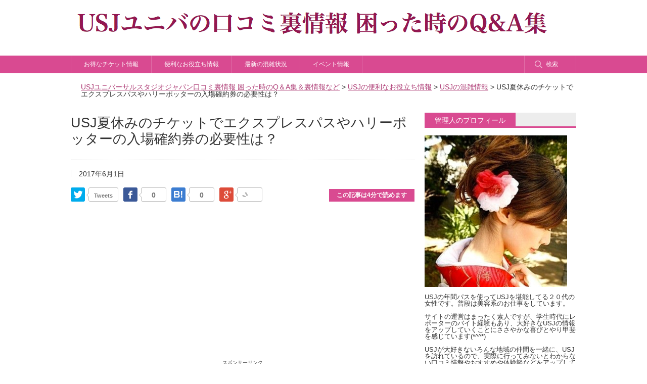

--- FILE ---
content_type: text/html; charset=UTF-8
request_url: https://highimpactprogram.com/?p=1066
body_size: 31293
content:






<!DOCTYPE html>
<!--[if IE 7]><html class="ie ie7" dir="ltr" lang="ja"
	prefix="og: https://ogp.me/ns#" ><![endif]-->
<!--[if IE 8]><html class="ie ie8" dir="ltr" lang="ja"
	prefix="og: https://ogp.me/ns#" ><![endif]-->
<!--[if !(IE 7) | !(IE 8) ]><!--><html class="modern" dir="ltr" lang="ja"
	prefix="og: https://ogp.me/ns#" ><!--<![endif]-->
<head>
<meta charset="UTF-8">
<!--[if IE]><meta http-equiv="X-UA-Compatible" content="IE=edge,chrome=1"><![endif]-->

<meta name="description" content="初めてUSJに遊びに行くにも、家族みんなの予定を合わせ易いとなれば、やはり夏休みは最有力候補といえますが、『失敗したくはないが、出費も抑えたい』しかし混むであろう夏休みにエクスプレスパスの存在は気になります。" />
<link rel="alternate" type="application/rss+xml" title="USJユニバーサルスタジオジャパン口コミ裏情報 困った時のQ＆A集＆裏情報など RSS Feed" href="https://highimpactprogram.com/?feed=rss2" />
<link rel="alternate" type="application/atom+xml" title="USJユニバーサルスタジオジャパン口コミ裏情報 困った時のQ＆A集＆裏情報など Atom Feed" href="https://highimpactprogram.com/?feed=atom" /> 
<link rel="pingback" href="https://highimpactprogram.com/xmlrpc.php" />



<link rel="stylesheet" href="https://highimpactprogram.com/wp-content/themes/bunya/style.css?ver=1.6.0">
<link rel="stylesheet" href="https://highimpactprogram.com/wp-content/themes/bunya/style_pc.css?ver=1.6.0">
<link rel="stylesheet" href="https://highimpactprogram.com/wp-content/themes/bunya/comment-style.css?ver=1.6.0">

<link rel="stylesheet" href="https://highimpactprogram.com/wp-content/themes/bunya/headline.css?ver=1.6.0">

 

		<!-- All in One SEO 4.4.3 - aioseo.com -->
		<title>USJ夏休みのチケットでエクスプレスパスやハリーポッターの入場確約券の必要性は？ - USJユニバーサルスタジオジャパン口コミ裏情報 困った時のQ＆A集＆裏情報など</title>
		<meta name="description" content="初めてUSJに遊びに行くにも、家族みんなの予定を合わせ易いとなれば、やはり夏休みは最有力候補といえますが、『失" />
		<meta name="robots" content="max-image-preview:large" />
		<link rel="canonical" href="https://highimpactprogram.com/?p=1066" />
		<meta name="generator" content="All in One SEO (AIOSEO) 4.4.3" />
		<meta property="og:locale" content="ja_JP" />
		<meta property="og:site_name" content="USJユニバーサルスタジオジャパン口コミ裏情報 困った時のQ＆A集＆裏情報など - USJの年間パスを使って全国の仲間をUSJを堪能してる２０代女性が管理人の口コミサイトです♪" />
		<meta property="og:type" content="article" />
		<meta property="og:title" content="USJ夏休みのチケットでエクスプレスパスやハリーポッターの入場確約券の必要性は？ - USJユニバーサルスタジオジャパン口コミ裏情報 困った時のQ＆A集＆裏情報など" />
		<meta property="og:description" content="初めてUSJに遊びに行くにも、家族みんなの予定を合わせ易いとなれば、やはり夏休みは最有力候補といえますが、『失" />
		<meta property="og:url" content="https://highimpactprogram.com/?p=1066" />
		<meta property="article:published_time" content="2017-05-31T15:18:34+00:00" />
		<meta property="article:modified_time" content="2017-09-22T05:55:22+00:00" />
		<meta name="twitter:card" content="summary_large_image" />
		<meta name="twitter:title" content="USJ夏休みのチケットでエクスプレスパスやハリーポッターの入場確約券の必要性は？ - USJユニバーサルスタジオジャパン口コミ裏情報 困った時のQ＆A集＆裏情報など" />
		<meta name="twitter:description" content="初めてUSJに遊びに行くにも、家族みんなの予定を合わせ易いとなれば、やはり夏休みは最有力候補といえますが、『失" />
		<script type="application/ld+json" class="aioseo-schema">
			{"@context":"https:\/\/schema.org","@graph":[{"@type":"BlogPosting","@id":"https:\/\/highimpactprogram.com\/?p=1066#blogposting","name":"USJ\u590f\u4f11\u307f\u306e\u30c1\u30b1\u30c3\u30c8\u3067\u30a8\u30af\u30b9\u30d7\u30ec\u30b9\u30d1\u30b9\u3084\u30cf\u30ea\u30fc\u30dd\u30c3\u30bf\u30fc\u306e\u5165\u5834\u78ba\u7d04\u5238\u306e\u5fc5\u8981\u6027\u306f\uff1f - USJ\u30e6\u30cb\u30d0\u30fc\u30b5\u30eb\u30b9\u30bf\u30b8\u30aa\u30b8\u30e3\u30d1\u30f3\u53e3\u30b3\u30df\u88cf\u60c5\u5831 \u56f0\u3063\u305f\u6642\u306eQ\uff06A\u96c6\uff06\u88cf\u60c5\u5831\u306a\u3069","headline":"USJ\u590f\u4f11\u307f\u306e\u30c1\u30b1\u30c3\u30c8\u3067\u30a8\u30af\u30b9\u30d7\u30ec\u30b9\u30d1\u30b9\u3084\u30cf\u30ea\u30fc\u30dd\u30c3\u30bf\u30fc\u306e\u5165\u5834\u78ba\u7d04\u5238\u306e\u5fc5\u8981\u6027\u306f\uff1f","author":{"@id":"https:\/\/highimpactprogram.com\/?author=5#author"},"publisher":{"@id":"https:\/\/highimpactprogram.com\/#organization"},"image":{"@type":"ImageObject","url":"https:\/\/i0.wp.com\/highimpactprogram.com\/wp-content\/uploads\/2017\/05\/dragon-slayers-2031220_640.jpg?fit=640%2C368&ssl=1","width":640,"height":368},"datePublished":"2017-05-31T15:18:34+09:00","dateModified":"2017-09-22T05:55:22+09:00","inLanguage":"ja","mainEntityOfPage":{"@id":"https:\/\/highimpactprogram.com\/?p=1066#webpage"},"isPartOf":{"@id":"https:\/\/highimpactprogram.com\/?p=1066#webpage"},"articleSection":"USJ\u306e\u4fbf\u5229\u306a\u304a\u5f79\u7acb\u3061\u60c5\u5831, USJ\u306e\u6df7\u96d1\u60c5\u5831, USJ\u30c1\u30b1\u30c3\u30c8\u3092\u5b89\u304f\u8cb7\u3046\u65b9\u6cd5, \u30cf\u30ea\u30fc\u30dd\u30c3\u30bf\u30fc, \u30a8\u30af\u30b9\u30d7\u30ec\u30b9\u30fb\u30d1\u30b9, \u30cf\u30ea\u30fc\u30dd\u30c3\u30bf\u30fc\u5165\u5834\u78ba\u7d04\u5238"},{"@type":"BreadcrumbList","@id":"https:\/\/highimpactprogram.com\/?p=1066#breadcrumblist","itemListElement":[{"@type":"ListItem","@id":"https:\/\/highimpactprogram.com\/#listItem","position":1,"item":{"@type":"WebPage","@id":"https:\/\/highimpactprogram.com\/","name":"\u30db\u30fc\u30e0","description":"USJ\u306e\u5e74\u9593\u30d1\u30b9\u3092\u4f7f\u3063\u3066\u5168\u56fd\u306e\u4ef2\u9593\u3092USJ\u3092\u582a\u80fd\u3057\u3066\u308b\uff12\uff10\u4ee3\u5973\u6027\u304c\u7ba1\u7406\u4eba\u306e\u53e3\u30b3\u30df\u30b5\u30a4\u30c8\u3067\u3059\u266a","url":"https:\/\/highimpactprogram.com\/"},"nextItem":"https:\/\/highimpactprogram.com\/?p=1066#listItem"},{"@type":"ListItem","@id":"https:\/\/highimpactprogram.com\/?p=1066#listItem","position":2,"item":{"@type":"WebPage","@id":"https:\/\/highimpactprogram.com\/?p=1066","name":"USJ\u590f\u4f11\u307f\u306e\u30c1\u30b1\u30c3\u30c8\u3067\u30a8\u30af\u30b9\u30d7\u30ec\u30b9\u30d1\u30b9\u3084\u30cf\u30ea\u30fc\u30dd\u30c3\u30bf\u30fc\u306e\u5165\u5834\u78ba\u7d04\u5238\u306e\u5fc5\u8981\u6027\u306f\uff1f","description":"\u521d\u3081\u3066USJ\u306b\u904a\u3073\u306b\u884c\u304f\u306b\u3082\u3001\u5bb6\u65cf\u307f\u3093\u306a\u306e\u4e88\u5b9a\u3092\u5408\u308f\u305b\u6613\u3044\u3068\u306a\u308c\u3070\u3001\u3084\u306f\u308a\u590f\u4f11\u307f\u306f\u6700\u6709\u529b\u5019\u88dc\u3068\u3044\u3048\u307e\u3059\u304c\u3001\u300e\u5931","url":"https:\/\/highimpactprogram.com\/?p=1066"},"previousItem":"https:\/\/highimpactprogram.com\/#listItem"}]},{"@type":"Organization","@id":"https:\/\/highimpactprogram.com\/#organization","name":"USJ\u30e6\u30cb\u30d0\u30fc\u30b5\u30eb\u30b9\u30bf\u30b8\u30aa\u30b8\u30e3\u30d1\u30f3\u53e3\u30b3\u30df\u88cf\u60c5\u5831 \u56f0\u3063\u305f\u6642\u306eQ\uff06A\u96c6\uff06\u88cf\u60c5\u5831\u306a\u3069","url":"https:\/\/highimpactprogram.com\/"},{"@type":"Person","@id":"https:\/\/highimpactprogram.com\/?author=5#author","url":"https:\/\/highimpactprogram.com\/?author=5","name":"nishi","image":{"@type":"ImageObject","@id":"https:\/\/highimpactprogram.com\/?p=1066#authorImage","url":"https:\/\/secure.gravatar.com\/avatar\/6d592b60858f2f44afea155c0870c048?s=96&d=mm&r=g","width":96,"height":96,"caption":"nishi"}},{"@type":"WebPage","@id":"https:\/\/highimpactprogram.com\/?p=1066#webpage","url":"https:\/\/highimpactprogram.com\/?p=1066","name":"USJ\u590f\u4f11\u307f\u306e\u30c1\u30b1\u30c3\u30c8\u3067\u30a8\u30af\u30b9\u30d7\u30ec\u30b9\u30d1\u30b9\u3084\u30cf\u30ea\u30fc\u30dd\u30c3\u30bf\u30fc\u306e\u5165\u5834\u78ba\u7d04\u5238\u306e\u5fc5\u8981\u6027\u306f\uff1f - USJ\u30e6\u30cb\u30d0\u30fc\u30b5\u30eb\u30b9\u30bf\u30b8\u30aa\u30b8\u30e3\u30d1\u30f3\u53e3\u30b3\u30df\u88cf\u60c5\u5831 \u56f0\u3063\u305f\u6642\u306eQ\uff06A\u96c6\uff06\u88cf\u60c5\u5831\u306a\u3069","description":"\u521d\u3081\u3066USJ\u306b\u904a\u3073\u306b\u884c\u304f\u306b\u3082\u3001\u5bb6\u65cf\u307f\u3093\u306a\u306e\u4e88\u5b9a\u3092\u5408\u308f\u305b\u6613\u3044\u3068\u306a\u308c\u3070\u3001\u3084\u306f\u308a\u590f\u4f11\u307f\u306f\u6700\u6709\u529b\u5019\u88dc\u3068\u3044\u3048\u307e\u3059\u304c\u3001\u300e\u5931","inLanguage":"ja","isPartOf":{"@id":"https:\/\/highimpactprogram.com\/#website"},"breadcrumb":{"@id":"https:\/\/highimpactprogram.com\/?p=1066#breadcrumblist"},"author":{"@id":"https:\/\/highimpactprogram.com\/?author=5#author"},"creator":{"@id":"https:\/\/highimpactprogram.com\/?author=5#author"},"image":{"@type":"ImageObject","url":"https:\/\/i0.wp.com\/highimpactprogram.com\/wp-content\/uploads\/2017\/05\/dragon-slayers-2031220_640.jpg?fit=640%2C368&ssl=1","@id":"https:\/\/highimpactprogram.com\/#mainImage","width":640,"height":368},"primaryImageOfPage":{"@id":"https:\/\/highimpactprogram.com\/?p=1066#mainImage"},"datePublished":"2017-05-31T15:18:34+09:00","dateModified":"2017-09-22T05:55:22+09:00"},{"@type":"WebSite","@id":"https:\/\/highimpactprogram.com\/#website","url":"https:\/\/highimpactprogram.com\/","name":"USJ\u30e6\u30cb\u30d0\u30fc\u30b5\u30eb\u30b9\u30bf\u30b8\u30aa\u30b8\u30e3\u30d1\u30f3\u53e3\u30b3\u30df\u88cf\u60c5\u5831 \u56f0\u3063\u305f\u6642\u306eQ\uff06A\u96c6\uff06\u88cf\u60c5\u5831\u306a\u3069","description":"USJ\u306e\u5e74\u9593\u30d1\u30b9\u3092\u4f7f\u3063\u3066\u5168\u56fd\u306e\u4ef2\u9593\u3092USJ\u3092\u582a\u80fd\u3057\u3066\u308b\uff12\uff10\u4ee3\u5973\u6027\u304c\u7ba1\u7406\u4eba\u306e\u53e3\u30b3\u30df\u30b5\u30a4\u30c8\u3067\u3059\u266a","inLanguage":"ja","publisher":{"@id":"https:\/\/highimpactprogram.com\/#organization"}}]}
		</script>
		<!-- All in One SEO -->

<link rel='dns-prefetch' href='//secure.gravatar.com' />
<link rel='dns-prefetch' href='//stats.wp.com' />
<link rel='dns-prefetch' href='//v0.wordpress.com' />
<link rel='dns-prefetch' href='//i0.wp.com' />
<link rel='dns-prefetch' href='//jetpack.wordpress.com' />
<link rel='dns-prefetch' href='//s0.wp.com' />
<link rel='dns-prefetch' href='//public-api.wordpress.com' />
<link rel='dns-prefetch' href='//0.gravatar.com' />
<link rel='dns-prefetch' href='//1.gravatar.com' />
<link rel='dns-prefetch' href='//2.gravatar.com' />
<link rel='dns-prefetch' href='//widgets.wp.com' />
		<!-- This site uses the Google Analytics by ExactMetrics plugin v7.18.1 - Using Analytics tracking - https://www.exactmetrics.com/ -->
		<!-- Note: ExactMetrics is not currently configured on this site. The site owner needs to authenticate with Google Analytics in the ExactMetrics settings panel. -->
					<!-- No tracking code set -->
				<!-- / Google Analytics by ExactMetrics -->
		<script type="text/javascript">
window._wpemojiSettings = {"baseUrl":"https:\/\/s.w.org\/images\/core\/emoji\/14.0.0\/72x72\/","ext":".png","svgUrl":"https:\/\/s.w.org\/images\/core\/emoji\/14.0.0\/svg\/","svgExt":".svg","source":{"concatemoji":"https:\/\/highimpactprogram.com\/wp-includes\/js\/wp-emoji-release.min.js?ver=6.1.9"}};
/*! This file is auto-generated */
!function(e,a,t){var n,r,o,i=a.createElement("canvas"),p=i.getContext&&i.getContext("2d");function s(e,t){var a=String.fromCharCode,e=(p.clearRect(0,0,i.width,i.height),p.fillText(a.apply(this,e),0,0),i.toDataURL());return p.clearRect(0,0,i.width,i.height),p.fillText(a.apply(this,t),0,0),e===i.toDataURL()}function c(e){var t=a.createElement("script");t.src=e,t.defer=t.type="text/javascript",a.getElementsByTagName("head")[0].appendChild(t)}for(o=Array("flag","emoji"),t.supports={everything:!0,everythingExceptFlag:!0},r=0;r<o.length;r++)t.supports[o[r]]=function(e){if(p&&p.fillText)switch(p.textBaseline="top",p.font="600 32px Arial",e){case"flag":return s([127987,65039,8205,9895,65039],[127987,65039,8203,9895,65039])?!1:!s([55356,56826,55356,56819],[55356,56826,8203,55356,56819])&&!s([55356,57332,56128,56423,56128,56418,56128,56421,56128,56430,56128,56423,56128,56447],[55356,57332,8203,56128,56423,8203,56128,56418,8203,56128,56421,8203,56128,56430,8203,56128,56423,8203,56128,56447]);case"emoji":return!s([129777,127995,8205,129778,127999],[129777,127995,8203,129778,127999])}return!1}(o[r]),t.supports.everything=t.supports.everything&&t.supports[o[r]],"flag"!==o[r]&&(t.supports.everythingExceptFlag=t.supports.everythingExceptFlag&&t.supports[o[r]]);t.supports.everythingExceptFlag=t.supports.everythingExceptFlag&&!t.supports.flag,t.DOMReady=!1,t.readyCallback=function(){t.DOMReady=!0},t.supports.everything||(n=function(){t.readyCallback()},a.addEventListener?(a.addEventListener("DOMContentLoaded",n,!1),e.addEventListener("load",n,!1)):(e.attachEvent("onload",n),a.attachEvent("onreadystatechange",function(){"complete"===a.readyState&&t.readyCallback()})),(e=t.source||{}).concatemoji?c(e.concatemoji):e.wpemoji&&e.twemoji&&(c(e.twemoji),c(e.wpemoji)))}(window,document,window._wpemojiSettings);
</script>
<style type="text/css">
img.wp-smiley,
img.emoji {
	display: inline !important;
	border: none !important;
	box-shadow: none !important;
	height: 1em !important;
	width: 1em !important;
	margin: 0 0.07em !important;
	vertical-align: -0.1em !important;
	background: none !important;
	padding: 0 !important;
}
</style>
	<link rel='stylesheet' id='wp-block-library-css' href='https://highimpactprogram.com/wp-includes/css/dist/block-library/style.min.css?ver=6.1.9' type='text/css' media='all' />
<style id='wp-block-library-inline-css' type='text/css'>
.has-text-align-justify{text-align:justify;}
</style>
<link rel='stylesheet' id='jetpack-videopress-video-block-view-css' href='https://highimpactprogram.com/wp-content/plugins/jetpack/jetpack_vendor/automattic/jetpack-videopress/build/block-editor/blocks/video/view.css?minify=false&#038;ver=34ae973733627b74a14e' type='text/css' media='all' />
<link rel='stylesheet' id='mediaelement-css' href='https://highimpactprogram.com/wp-includes/js/mediaelement/mediaelementplayer-legacy.min.css?ver=4.2.17' type='text/css' media='all' />
<link rel='stylesheet' id='wp-mediaelement-css' href='https://highimpactprogram.com/wp-includes/js/mediaelement/wp-mediaelement.min.css?ver=6.1.9' type='text/css' media='all' />
<link rel='stylesheet' id='classic-theme-styles-css' href='https://highimpactprogram.com/wp-includes/css/classic-themes.min.css?ver=1' type='text/css' media='all' />
<style id='global-styles-inline-css' type='text/css'>
body{--wp--preset--color--black: #000000;--wp--preset--color--cyan-bluish-gray: #abb8c3;--wp--preset--color--white: #ffffff;--wp--preset--color--pale-pink: #f78da7;--wp--preset--color--vivid-red: #cf2e2e;--wp--preset--color--luminous-vivid-orange: #ff6900;--wp--preset--color--luminous-vivid-amber: #fcb900;--wp--preset--color--light-green-cyan: #7bdcb5;--wp--preset--color--vivid-green-cyan: #00d084;--wp--preset--color--pale-cyan-blue: #8ed1fc;--wp--preset--color--vivid-cyan-blue: #0693e3;--wp--preset--color--vivid-purple: #9b51e0;--wp--preset--gradient--vivid-cyan-blue-to-vivid-purple: linear-gradient(135deg,rgba(6,147,227,1) 0%,rgb(155,81,224) 100%);--wp--preset--gradient--light-green-cyan-to-vivid-green-cyan: linear-gradient(135deg,rgb(122,220,180) 0%,rgb(0,208,130) 100%);--wp--preset--gradient--luminous-vivid-amber-to-luminous-vivid-orange: linear-gradient(135deg,rgba(252,185,0,1) 0%,rgba(255,105,0,1) 100%);--wp--preset--gradient--luminous-vivid-orange-to-vivid-red: linear-gradient(135deg,rgba(255,105,0,1) 0%,rgb(207,46,46) 100%);--wp--preset--gradient--very-light-gray-to-cyan-bluish-gray: linear-gradient(135deg,rgb(238,238,238) 0%,rgb(169,184,195) 100%);--wp--preset--gradient--cool-to-warm-spectrum: linear-gradient(135deg,rgb(74,234,220) 0%,rgb(151,120,209) 20%,rgb(207,42,186) 40%,rgb(238,44,130) 60%,rgb(251,105,98) 80%,rgb(254,248,76) 100%);--wp--preset--gradient--blush-light-purple: linear-gradient(135deg,rgb(255,206,236) 0%,rgb(152,150,240) 100%);--wp--preset--gradient--blush-bordeaux: linear-gradient(135deg,rgb(254,205,165) 0%,rgb(254,45,45) 50%,rgb(107,0,62) 100%);--wp--preset--gradient--luminous-dusk: linear-gradient(135deg,rgb(255,203,112) 0%,rgb(199,81,192) 50%,rgb(65,88,208) 100%);--wp--preset--gradient--pale-ocean: linear-gradient(135deg,rgb(255,245,203) 0%,rgb(182,227,212) 50%,rgb(51,167,181) 100%);--wp--preset--gradient--electric-grass: linear-gradient(135deg,rgb(202,248,128) 0%,rgb(113,206,126) 100%);--wp--preset--gradient--midnight: linear-gradient(135deg,rgb(2,3,129) 0%,rgb(40,116,252) 100%);--wp--preset--duotone--dark-grayscale: url('#wp-duotone-dark-grayscale');--wp--preset--duotone--grayscale: url('#wp-duotone-grayscale');--wp--preset--duotone--purple-yellow: url('#wp-duotone-purple-yellow');--wp--preset--duotone--blue-red: url('#wp-duotone-blue-red');--wp--preset--duotone--midnight: url('#wp-duotone-midnight');--wp--preset--duotone--magenta-yellow: url('#wp-duotone-magenta-yellow');--wp--preset--duotone--purple-green: url('#wp-duotone-purple-green');--wp--preset--duotone--blue-orange: url('#wp-duotone-blue-orange');--wp--preset--font-size--small: 13px;--wp--preset--font-size--medium: 20px;--wp--preset--font-size--large: 36px;--wp--preset--font-size--x-large: 42px;--wp--preset--spacing--20: 0.44rem;--wp--preset--spacing--30: 0.67rem;--wp--preset--spacing--40: 1rem;--wp--preset--spacing--50: 1.5rem;--wp--preset--spacing--60: 2.25rem;--wp--preset--spacing--70: 3.38rem;--wp--preset--spacing--80: 5.06rem;}:where(.is-layout-flex){gap: 0.5em;}body .is-layout-flow > .alignleft{float: left;margin-inline-start: 0;margin-inline-end: 2em;}body .is-layout-flow > .alignright{float: right;margin-inline-start: 2em;margin-inline-end: 0;}body .is-layout-flow > .aligncenter{margin-left: auto !important;margin-right: auto !important;}body .is-layout-constrained > .alignleft{float: left;margin-inline-start: 0;margin-inline-end: 2em;}body .is-layout-constrained > .alignright{float: right;margin-inline-start: 2em;margin-inline-end: 0;}body .is-layout-constrained > .aligncenter{margin-left: auto !important;margin-right: auto !important;}body .is-layout-constrained > :where(:not(.alignleft):not(.alignright):not(.alignfull)){max-width: var(--wp--style--global--content-size);margin-left: auto !important;margin-right: auto !important;}body .is-layout-constrained > .alignwide{max-width: var(--wp--style--global--wide-size);}body .is-layout-flex{display: flex;}body .is-layout-flex{flex-wrap: wrap;align-items: center;}body .is-layout-flex > *{margin: 0;}:where(.wp-block-columns.is-layout-flex){gap: 2em;}.has-black-color{color: var(--wp--preset--color--black) !important;}.has-cyan-bluish-gray-color{color: var(--wp--preset--color--cyan-bluish-gray) !important;}.has-white-color{color: var(--wp--preset--color--white) !important;}.has-pale-pink-color{color: var(--wp--preset--color--pale-pink) !important;}.has-vivid-red-color{color: var(--wp--preset--color--vivid-red) !important;}.has-luminous-vivid-orange-color{color: var(--wp--preset--color--luminous-vivid-orange) !important;}.has-luminous-vivid-amber-color{color: var(--wp--preset--color--luminous-vivid-amber) !important;}.has-light-green-cyan-color{color: var(--wp--preset--color--light-green-cyan) !important;}.has-vivid-green-cyan-color{color: var(--wp--preset--color--vivid-green-cyan) !important;}.has-pale-cyan-blue-color{color: var(--wp--preset--color--pale-cyan-blue) !important;}.has-vivid-cyan-blue-color{color: var(--wp--preset--color--vivid-cyan-blue) !important;}.has-vivid-purple-color{color: var(--wp--preset--color--vivid-purple) !important;}.has-black-background-color{background-color: var(--wp--preset--color--black) !important;}.has-cyan-bluish-gray-background-color{background-color: var(--wp--preset--color--cyan-bluish-gray) !important;}.has-white-background-color{background-color: var(--wp--preset--color--white) !important;}.has-pale-pink-background-color{background-color: var(--wp--preset--color--pale-pink) !important;}.has-vivid-red-background-color{background-color: var(--wp--preset--color--vivid-red) !important;}.has-luminous-vivid-orange-background-color{background-color: var(--wp--preset--color--luminous-vivid-orange) !important;}.has-luminous-vivid-amber-background-color{background-color: var(--wp--preset--color--luminous-vivid-amber) !important;}.has-light-green-cyan-background-color{background-color: var(--wp--preset--color--light-green-cyan) !important;}.has-vivid-green-cyan-background-color{background-color: var(--wp--preset--color--vivid-green-cyan) !important;}.has-pale-cyan-blue-background-color{background-color: var(--wp--preset--color--pale-cyan-blue) !important;}.has-vivid-cyan-blue-background-color{background-color: var(--wp--preset--color--vivid-cyan-blue) !important;}.has-vivid-purple-background-color{background-color: var(--wp--preset--color--vivid-purple) !important;}.has-black-border-color{border-color: var(--wp--preset--color--black) !important;}.has-cyan-bluish-gray-border-color{border-color: var(--wp--preset--color--cyan-bluish-gray) !important;}.has-white-border-color{border-color: var(--wp--preset--color--white) !important;}.has-pale-pink-border-color{border-color: var(--wp--preset--color--pale-pink) !important;}.has-vivid-red-border-color{border-color: var(--wp--preset--color--vivid-red) !important;}.has-luminous-vivid-orange-border-color{border-color: var(--wp--preset--color--luminous-vivid-orange) !important;}.has-luminous-vivid-amber-border-color{border-color: var(--wp--preset--color--luminous-vivid-amber) !important;}.has-light-green-cyan-border-color{border-color: var(--wp--preset--color--light-green-cyan) !important;}.has-vivid-green-cyan-border-color{border-color: var(--wp--preset--color--vivid-green-cyan) !important;}.has-pale-cyan-blue-border-color{border-color: var(--wp--preset--color--pale-cyan-blue) !important;}.has-vivid-cyan-blue-border-color{border-color: var(--wp--preset--color--vivid-cyan-blue) !important;}.has-vivid-purple-border-color{border-color: var(--wp--preset--color--vivid-purple) !important;}.has-vivid-cyan-blue-to-vivid-purple-gradient-background{background: var(--wp--preset--gradient--vivid-cyan-blue-to-vivid-purple) !important;}.has-light-green-cyan-to-vivid-green-cyan-gradient-background{background: var(--wp--preset--gradient--light-green-cyan-to-vivid-green-cyan) !important;}.has-luminous-vivid-amber-to-luminous-vivid-orange-gradient-background{background: var(--wp--preset--gradient--luminous-vivid-amber-to-luminous-vivid-orange) !important;}.has-luminous-vivid-orange-to-vivid-red-gradient-background{background: var(--wp--preset--gradient--luminous-vivid-orange-to-vivid-red) !important;}.has-very-light-gray-to-cyan-bluish-gray-gradient-background{background: var(--wp--preset--gradient--very-light-gray-to-cyan-bluish-gray) !important;}.has-cool-to-warm-spectrum-gradient-background{background: var(--wp--preset--gradient--cool-to-warm-spectrum) !important;}.has-blush-light-purple-gradient-background{background: var(--wp--preset--gradient--blush-light-purple) !important;}.has-blush-bordeaux-gradient-background{background: var(--wp--preset--gradient--blush-bordeaux) !important;}.has-luminous-dusk-gradient-background{background: var(--wp--preset--gradient--luminous-dusk) !important;}.has-pale-ocean-gradient-background{background: var(--wp--preset--gradient--pale-ocean) !important;}.has-electric-grass-gradient-background{background: var(--wp--preset--gradient--electric-grass) !important;}.has-midnight-gradient-background{background: var(--wp--preset--gradient--midnight) !important;}.has-small-font-size{font-size: var(--wp--preset--font-size--small) !important;}.has-medium-font-size{font-size: var(--wp--preset--font-size--medium) !important;}.has-large-font-size{font-size: var(--wp--preset--font-size--large) !important;}.has-x-large-font-size{font-size: var(--wp--preset--font-size--x-large) !important;}
.wp-block-navigation a:where(:not(.wp-element-button)){color: inherit;}
:where(.wp-block-columns.is-layout-flex){gap: 2em;}
.wp-block-pullquote{font-size: 1.5em;line-height: 1.6;}
</style>
<link rel='stylesheet' id='contact-form-7-css' href='https://highimpactprogram.com/wp-content/plugins/contact-form-7/includes/css/styles.css?ver=5.7.5.1' type='text/css' media='all' />
<link rel='stylesheet' id='toc-screen-css' href='https://highimpactprogram.com/wp-content/plugins/table-of-contents-plus/screen.min.css?ver=2302' type='text/css' media='all' />
<link rel='stylesheet' id='wordpress-popular-posts-css-css' href='https://highimpactprogram.com/wp-content/plugins/wordpress-popular-posts/assets/css/wpp.css?ver=6.2.1' type='text/css' media='all' />
<link rel='stylesheet' id='tablepress-default-css' href='https://highimpactprogram.com/wp-content/plugins/tablepress/css/build/default.css?ver=2.1.5' type='text/css' media='all' />
<link rel='stylesheet' id='jetpack_css-css' href='https://highimpactprogram.com/wp-content/plugins/jetpack/css/jetpack.css?ver=12.4.1' type='text/css' media='all' />
<script type='text/javascript' src='https://highimpactprogram.com/wp-includes/js/jquery/jquery.min.js?ver=3.6.1' id='jquery-core-js'></script>
<script type='text/javascript' src='https://highimpactprogram.com/wp-includes/js/jquery/jquery-migrate.min.js?ver=3.3.2' id='jquery-migrate-js'></script>
<script type='text/javascript' id='jquery-js-after'>
jQuery(document).ready(function() {
	jQuery(".e1ca2658e5a23e4fc1f4dd2128696d78").click(function() {
		jQuery.post(
			"https://highimpactprogram.com/wp-admin/admin-ajax.php", {
				"action": "quick_adsense_onpost_ad_click",
				"quick_adsense_onpost_ad_index": jQuery(this).attr("data-index"),
				"quick_adsense_nonce": "82f6ebd195",
			}, function(response) { }
		);
	});
});
</script>
<script type='application/json' id='wpp-json'>
{"sampling_active":0,"sampling_rate":100,"ajax_url":"https:\/\/highimpactprogram.com\/index.php?rest_route=\/wordpress-popular-posts\/v1\/popular-posts","api_url":"https:\/\/highimpactprogram.com\/index.php?rest_route=\/wordpress-popular-posts","ID":1066,"token":"6bc521575a","lang":0,"debug":0}
</script>
<script type='text/javascript' src='https://highimpactprogram.com/wp-content/plugins/wordpress-popular-posts/assets/js/wpp.min.js?ver=6.2.1' id='wpp-js-js'></script>
<link rel="https://api.w.org/" href="https://highimpactprogram.com/index.php?rest_route=/" /><link rel="alternate" type="application/json" href="https://highimpactprogram.com/index.php?rest_route=/wp/v2/posts/1066" /><link rel='shortlink' href='https://wp.me/p6pUeP-hc' />
<link rel="alternate" type="application/json+oembed" href="https://highimpactprogram.com/index.php?rest_route=%2Foembed%2F1.0%2Fembed&#038;url=https%3A%2F%2Fhighimpactprogram.com%2F%3Fp%3D1066" />
<link rel="alternate" type="text/xml+oembed" href="https://highimpactprogram.com/index.php?rest_route=%2Foembed%2F1.0%2Fembed&#038;url=https%3A%2F%2Fhighimpactprogram.com%2F%3Fp%3D1066&#038;format=xml" />
	<style>img#wpstats{display:none}</style>
		<meta name="google-site-verification" content="Ra_5Gy4iSIcJpd2XHzy3P7nzDMSZW7VG6xjJfpDHhss" />            <style id="wpp-loading-animation-styles">@-webkit-keyframes bgslide{from{background-position-x:0}to{background-position-x:-200%}}@keyframes bgslide{from{background-position-x:0}to{background-position-x:-200%}}.wpp-widget-placeholder,.wpp-widget-block-placeholder,.wpp-shortcode-placeholder{margin:0 auto;width:60px;height:3px;background:#dd3737;background:linear-gradient(90deg,#dd3737 0%,#571313 10%,#dd3737 100%);background-size:200% auto;border-radius:3px;-webkit-animation:bgslide 1s infinite linear;animation:bgslide 1s infinite linear}</style>
            
<link rel="stylesheet" href="https://highimpactprogram.com/wp-content/plugins/wassup/css/wassup-widget.css?ver=1.9.4.5" type="text/css" />
<script type="text/javascript">
//<![CDATA[
function wassup_get_screenres(){
	var screen_res = screen.width + " x " + screen.height;
	if(screen_res==" x ") screen_res=window.screen.width+" x "+window.screen.height;
	if(screen_res==" x ") screen_res=screen.availWidth+" x "+screen.availHeight;
	if (screen_res!=" x "){document.cookie = "wassup_screen_rese4fb62fefa4b4ba785ebb5709fdd7d67=" + encodeURIComponent(screen_res)+ "; path=/; domain=" + document.domain;}
}
wassup_get_screenres();
//]]>
</script><link rel="icon" href="https://i0.wp.com/highimpactprogram.com/wp-content/uploads/2017/01/cropped-720700667f2d560335438a1b14145034.png?fit=32%2C32&#038;ssl=1" sizes="32x32" />
<link rel="icon" href="https://i0.wp.com/highimpactprogram.com/wp-content/uploads/2017/01/cropped-720700667f2d560335438a1b14145034.png?fit=192%2C192&#038;ssl=1" sizes="192x192" />
<link rel="apple-touch-icon" href="https://i0.wp.com/highimpactprogram.com/wp-content/uploads/2017/01/cropped-720700667f2d560335438a1b14145034.png?fit=180%2C180&#038;ssl=1" />
<meta name="msapplication-TileImage" content="https://i0.wp.com/highimpactprogram.com/wp-content/uploads/2017/01/cropped-720700667f2d560335438a1b14145034.png?fit=270%2C270&#038;ssl=1" />
<style type="text/css" id="wp-custom-css">/*
ここに独自の CSS を追加することができます。

詳しくは上のヘルプアイコンをクリックしてください。
*/</style><meta data-pso-pv="1.2.1" data-pso-pt="singlePost" data-pso-th="afd9297efd0272b085460559f511d9e8">
<script src="https://highimpactprogram.com/wp-content/themes/bunya/js/jscript.js?ver=1.6.0"></script>
<script src="https://highimpactprogram.com/wp-content/themes/bunya/js/scroll.js?ver=1.6.0"></script>
<script src="https://highimpactprogram.com/wp-content/themes/bunya/js/comment.js?ver=1.6.0"></script>
<script src="https://highimpactprogram.com/wp-content/themes/bunya/js/fixed_ad.js?ver=1.6.0"></script>



<script src="https://highimpactprogram.com/wp-content/themes/bunya/js/share_button.js?ver=1.6.0"></script>
<script>
jQuery(function(){
  get_social_count_facebook('https://highimpactprogram.com/?p=1066', '.facebook-count');
  get_social_count_googleplus('https://highimpactprogram.com/?p=1066', '.googleplus-count');
  get_social_count_hatebu('https://highimpactprogram.com/?p=1066', '.hatebu-count');
});
</script>

<style type="text/css">
body { font-size:14px; }

#logo_image { top:0px; left:0px; }

.post_content blockquote:before, .post_content blockquote:after
  { color:#D94A91; }

a { color:#AD3B74; }

a:hover, #related_post .title a:hover, #bread_crumb li a:hover, #archive_post_list1 li li a:hover, #archive_post_list2 li li a:hover, #content_slider .post_title a:hover,
 #logo_text a:hover, #footer a:hover, #copyright a:hover, #default_post_list_style .title a:hover, #header_menu a:hover, #footer_menu a:hover, #copyright a:hover
  { color:#C854CC; }

#menu_area, #global_menu ul ul a, #header_search_form, #nav #search_button, .side_headline span, .widget_search #search-btn input, .widget_search #searchsubmit, #wp-calendar td#today, #content_slider .headline a,
 .headline1 span, #default_post_list_style a.more-link, #post_single_date, .author_widget .author_link li.web_button a:before, #footer_recommend h3, #copyright, .mokuji_design_type4,
   #comment_header li.comment_switch_active a, #comment_header li#comment_closed p, #comment_header li a:hover, #single_title .post_time,
    .post_content h2, .post_content h5:before,
     .mokuji_list.type1 dt:before, .mokuji_list.type2 dt:before, .mokuji_list.type3 dt:before, .mokuji_list.type4 dt:before, .mokuji_list.type5 dt:before, .mokuji_list.type6 dt:before, .mokuji_list.type7 dt:before, .mokuji_list.type8 dt:before
      { background-color:#D94A91; }

#global_menu ul ul a:hover, #global_menu li.parent_menu a:hover, #header_search_button:hover, #header_search_form .search_button input:hover,
 .flex-control-paging li a:hover, .flex-control-paging li a.flex-active, .page_navi a:hover, .page_navi .back a:hover, #return_top:hover,
  #wp-calendar td a:hover, #wp-calendar #prev a:hover, #wp-calendar #next a:hover, .widget_search #search-btn input:hover, .widget_search #searchsubmit:hover, .lifefit_category_list_widget a:hover,
   #submit_comment:hover, #default_post_list_style a.more-link:hover
    { background-color:#C854CC; }

#guest_info input:focus, #comment_textarea textarea:focus
 { border:1px solid #C854CC; }

.headline2, .single_title
 { border-bottom:3px solid #D94A91; }

.side_headline, .post_content h2, .post_content h6:before, .headline1, #default_post_list_style .title h2 a
 { border-color:#D94A91; }

.mokuji_design_type1, .mokuji_design_type2
 { border-left:4px solid #D94A91; }

.post_content p, .post_content ul, .post_content ol, .post_content dl, .post_content table, .post_content blockquote, .post_content .wp-caption, .post_content .gallery, .post_content .wp-smiley
 { margin-bottom:0px; }

.post_content p, .post_content li, .post_content dt, .post_content dd, .post_content td, .post_content th, .post_content address
{ line-height:180%; }

.post_content blockquote p, .post_content li > ul, .post_content li > ol { margin-bottom:0; }

#index-category-post-45 a:hover { color:#D94A91; } #index-category-post-45 .headline1 { border-color:#D94A91; } #index-category-post-45 .headline1 span { background-color:#D94A91; } .category-45 .headline1 { border-color:#D94A91; } .category-45 .headline1 span { background-color:#D94A91; } .category-45 a:hover { color:#D94A91; } .category-45 .mokuji_list.type1 dt:before { background-color:#D94A91; } .category-45 .mokuji_list.type2 dt:before { background-color:#D94A91; } .category-45 .mokuji_list.type3 dt:before { background-color:#D94A91; } .category-45 .mokuji_list.type4 dt:before { background-color:#D94A91; } .category-45 .mokuji_list.type5 dt:before { background-color:#D94A91; } .category-45 .mokuji_list.type6 dt:before { background-color:#D94A91; } .category-45 .mokuji_list.type7 dt:before { background-color:#D94A91; } .category-45 .mokuji_list.type8 dt:before { background-color:#D94A91; } .category-45 #comment_header li.comment_switch_active a { background-color:#D94A91; } .category-45 #comment_header li#comment_closed p { background-color:#D94A91; } .category-45 #comment_header li a:hover { background-color:#D94A91; } .category-45 #guest_info input:focus { border-color:#D94A91; } .category-45 #archive_post_list1 li li a:hover { color:#D94A91; } .category-45 #archive_post_list2 li li a:hover { color:#D94A91; } .category-45 #post a:hover { color:#D94A91; } .category-45 .page_navi a:hover { color:#fff; background:#D94A91; } .category-45 #comment_textarea textarea:focus { border:1px solid #D94A91; } .category-45 #submit_comment:hover { background:#D94A91; } .category-45 #next_prev_link a:hover { color:#fff; background-color:#D94A91; } .category-45 #post_pagination a:hover { background-color:#D94A91; } .category-45 .post_content h2 { background-color:#D94A91; } .category-45 .post_content h3 { border-color:#D94A91; } .category-45 .post_content h5:before { background-color:#D94A91; } .category-45 .post_content h6:before { border-color:#D94A91; } .category-45 .post_content pre { border-color:#D94A91; } .category-45 .post_content blockquote:before { color:#D94A91; } .category-45 .post_content blockquote:after { color:#D94A91; } .category-45 #single_title .post_time { background-color:#D94A91; } .category-45 #side_col .widget_search #searchsubmit { background-color:#D94A91; } .category-45 #side_col #wp-calendar td a:hover { background-color:#D94A91; } .category-45 #side_col #wp-calendar #prev a:hover { background-color:#D94A91; } .category-45 #side_col #wp-calendar #next a:hover { background-color:#D94A91; } .category-45 #side_col #wp-calendar td#today { background-color:#D94A91; } .category-45 .mokuji_design_type1 { border-left:4px solid #D94A91; } .category-45 .mokuji_design_type2 { border-left:4px solid #D94A91; } #index-category-post-47 a:hover { color:#D94A91; } #index-category-post-47 .headline1 { border-color:#D94A91; } #index-category-post-47 .headline1 span { background-color:#D94A91; } .category-47 .headline1 { border-color:#D94A91; } .category-47 .headline1 span { background-color:#D94A91; } .category-47 a:hover { color:#D94A91; } .category-47 .mokuji_list.type1 dt:before { background-color:#D94A91; } .category-47 .mokuji_list.type2 dt:before { background-color:#D94A91; } .category-47 .mokuji_list.type3 dt:before { background-color:#D94A91; } .category-47 .mokuji_list.type4 dt:before { background-color:#D94A91; } .category-47 .mokuji_list.type5 dt:before { background-color:#D94A91; } .category-47 .mokuji_list.type6 dt:before { background-color:#D94A91; } .category-47 .mokuji_list.type7 dt:before { background-color:#D94A91; } .category-47 .mokuji_list.type8 dt:before { background-color:#D94A91; } .category-47 #comment_header li.comment_switch_active a { background-color:#D94A91; } .category-47 #comment_header li#comment_closed p { background-color:#D94A91; } .category-47 #comment_header li a:hover { background-color:#D94A91; } .category-47 #guest_info input:focus { border-color:#D94A91; } .category-47 #archive_post_list1 li li a:hover { color:#D94A91; } .category-47 #archive_post_list2 li li a:hover { color:#D94A91; } .category-47 #post a:hover { color:#D94A91; } .category-47 .page_navi a:hover { color:#fff; background:#D94A91; } .category-47 #comment_textarea textarea:focus { border:1px solid #D94A91; } .category-47 #submit_comment:hover { background:#D94A91; } .category-47 #next_prev_link a:hover { color:#fff; background-color:#D94A91; } .category-47 #post_pagination a:hover { background-color:#D94A91; } .category-47 .post_content h2 { background-color:#D94A91; } .category-47 .post_content h3 { border-color:#D94A91; } .category-47 .post_content h5:before { background-color:#D94A91; } .category-47 .post_content h6:before { border-color:#D94A91; } .category-47 .post_content pre { border-color:#D94A91; } .category-47 .post_content blockquote:before { color:#D94A91; } .category-47 .post_content blockquote:after { color:#D94A91; } .category-47 #single_title .post_time { background-color:#D94A91; } .category-47 #side_col .widget_search #searchsubmit { background-color:#D94A91; } .category-47 #side_col #wp-calendar td a:hover { background-color:#D94A91; } .category-47 #side_col #wp-calendar #prev a:hover { background-color:#D94A91; } .category-47 #side_col #wp-calendar #next a:hover { background-color:#D94A91; } .category-47 #side_col #wp-calendar td#today { background-color:#D94A91; } .category-47 .mokuji_design_type1 { border-left:4px solid #D94A91; } .category-47 .mokuji_design_type2 { border-left:4px solid #D94A91; } #index-category-post-44 a:hover { color:#D94A91; } #index-category-post-44 .headline1 { border-color:#D94A91; } #index-category-post-44 .headline1 span { background-color:#D94A91; } .category-44 .headline1 { border-color:#D94A91; } .category-44 .headline1 span { background-color:#D94A91; } .category-44 a:hover { color:#D94A91; } .category-44 .mokuji_list.type1 dt:before { background-color:#D94A91; } .category-44 .mokuji_list.type2 dt:before { background-color:#D94A91; } .category-44 .mokuji_list.type3 dt:before { background-color:#D94A91; } .category-44 .mokuji_list.type4 dt:before { background-color:#D94A91; } .category-44 .mokuji_list.type5 dt:before { background-color:#D94A91; } .category-44 .mokuji_list.type6 dt:before { background-color:#D94A91; } .category-44 .mokuji_list.type7 dt:before { background-color:#D94A91; } .category-44 .mokuji_list.type8 dt:before { background-color:#D94A91; } .category-44 #comment_header li.comment_switch_active a { background-color:#D94A91; } .category-44 #comment_header li#comment_closed p { background-color:#D94A91; } .category-44 #comment_header li a:hover { background-color:#D94A91; } .category-44 #guest_info input:focus { border-color:#D94A91; } .category-44 #archive_post_list1 li li a:hover { color:#D94A91; } .category-44 #archive_post_list2 li li a:hover { color:#D94A91; } .category-44 #post a:hover { color:#D94A91; } .category-44 .page_navi a:hover { color:#fff; background:#D94A91; } .category-44 #comment_textarea textarea:focus { border:1px solid #D94A91; } .category-44 #submit_comment:hover { background:#D94A91; } .category-44 #next_prev_link a:hover { color:#fff; background-color:#D94A91; } .category-44 #post_pagination a:hover { background-color:#D94A91; } .category-44 .post_content h2 { background-color:#D94A91; } .category-44 .post_content h3 { border-color:#D94A91; } .category-44 .post_content h5:before { background-color:#D94A91; } .category-44 .post_content h6:before { border-color:#D94A91; } .category-44 .post_content pre { border-color:#D94A91; } .category-44 .post_content blockquote:before { color:#D94A91; } .category-44 .post_content blockquote:after { color:#D94A91; } .category-44 #single_title .post_time { background-color:#D94A91; } .category-44 #side_col .widget_search #searchsubmit { background-color:#D94A91; } .category-44 #side_col #wp-calendar td a:hover { background-color:#D94A91; } .category-44 #side_col #wp-calendar #prev a:hover { background-color:#D94A91; } .category-44 #side_col #wp-calendar #next a:hover { background-color:#D94A91; } .category-44 #side_col #wp-calendar td#today { background-color:#D94A91; } .category-44 .mokuji_design_type1 { border-left:4px solid #D94A91; } .category-44 .mokuji_design_type2 { border-left:4px solid #D94A91; } #index-category-post-598 a:hover { color:#D94A91; } #index-category-post-598 .headline1 { border-color:#D94A91; } #index-category-post-598 .headline1 span { background-color:#D94A91; } .category-598 .headline1 { border-color:#D94A91; } .category-598 .headline1 span { background-color:#D94A91; } .category-598 a:hover { color:#D94A91; } .category-598 .mokuji_list.type1 dt:before { background-color:#D94A91; } .category-598 .mokuji_list.type2 dt:before { background-color:#D94A91; } .category-598 .mokuji_list.type3 dt:before { background-color:#D94A91; } .category-598 .mokuji_list.type4 dt:before { background-color:#D94A91; } .category-598 .mokuji_list.type5 dt:before { background-color:#D94A91; } .category-598 .mokuji_list.type6 dt:before { background-color:#D94A91; } .category-598 .mokuji_list.type7 dt:before { background-color:#D94A91; } .category-598 .mokuji_list.type8 dt:before { background-color:#D94A91; } .category-598 #comment_header li.comment_switch_active a { background-color:#D94A91; } .category-598 #comment_header li#comment_closed p { background-color:#D94A91; } .category-598 #comment_header li a:hover { background-color:#D94A91; } .category-598 #guest_info input:focus { border-color:#D94A91; } .category-598 #archive_post_list1 li li a:hover { color:#D94A91; } .category-598 #archive_post_list2 li li a:hover { color:#D94A91; } .category-598 #post a:hover { color:#D94A91; } .category-598 .page_navi a:hover { color:#fff; background:#D94A91; } .category-598 #comment_textarea textarea:focus { border:1px solid #D94A91; } .category-598 #submit_comment:hover { background:#D94A91; } .category-598 #next_prev_link a:hover { color:#fff; background-color:#D94A91; } .category-598 #post_pagination a:hover { background-color:#D94A91; } .category-598 .post_content h2 { background-color:#D94A91; } .category-598 .post_content h3 { border-color:#D94A91; } .category-598 .post_content h5:before { background-color:#D94A91; } .category-598 .post_content h6:before { border-color:#D94A91; } .category-598 .post_content pre { border-color:#D94A91; } .category-598 .post_content blockquote:before { color:#D94A91; } .category-598 .post_content blockquote:after { color:#D94A91; } .category-598 #single_title .post_time { background-color:#D94A91; } .category-598 #side_col .widget_search #searchsubmit { background-color:#D94A91; } .category-598 #side_col #wp-calendar td a:hover { background-color:#D94A91; } .category-598 #side_col #wp-calendar #prev a:hover { background-color:#D94A91; } .category-598 #side_col #wp-calendar #next a:hover { background-color:#D94A91; } .category-598 #side_col #wp-calendar td#today { background-color:#D94A91; } .category-598 .mokuji_design_type1 { border-left:4px solid #D94A91; } .category-598 .mokuji_design_type2 { border-left:4px solid #D94A91; } #index-category-post-113 a:hover { color:#D94A91; } #index-category-post-113 .headline1 { border-color:#D94A91; } #index-category-post-113 .headline1 span { background-color:#D94A91; } .category-113 .headline1 { border-color:#D94A91; } .category-113 .headline1 span { background-color:#D94A91; } .category-113 a:hover { color:#D94A91; } .category-113 .mokuji_list.type1 dt:before { background-color:#D94A91; } .category-113 .mokuji_list.type2 dt:before { background-color:#D94A91; } .category-113 .mokuji_list.type3 dt:before { background-color:#D94A91; } .category-113 .mokuji_list.type4 dt:before { background-color:#D94A91; } .category-113 .mokuji_list.type5 dt:before { background-color:#D94A91; } .category-113 .mokuji_list.type6 dt:before { background-color:#D94A91; } .category-113 .mokuji_list.type7 dt:before { background-color:#D94A91; } .category-113 .mokuji_list.type8 dt:before { background-color:#D94A91; } .category-113 #comment_header li.comment_switch_active a { background-color:#D94A91; } .category-113 #comment_header li#comment_closed p { background-color:#D94A91; } .category-113 #comment_header li a:hover { background-color:#D94A91; } .category-113 #guest_info input:focus { border-color:#D94A91; } .category-113 #archive_post_list1 li li a:hover { color:#D94A91; } .category-113 #archive_post_list2 li li a:hover { color:#D94A91; } .category-113 #post a:hover { color:#D94A91; } .category-113 .page_navi a:hover { color:#fff; background:#D94A91; } .category-113 #comment_textarea textarea:focus { border:1px solid #D94A91; } .category-113 #submit_comment:hover { background:#D94A91; } .category-113 #next_prev_link a:hover { color:#fff; background-color:#D94A91; } .category-113 #post_pagination a:hover { background-color:#D94A91; } .category-113 .post_content h2 { background-color:#D94A91; } .category-113 .post_content h3 { border-color:#D94A91; } .category-113 .post_content h5:before { background-color:#D94A91; } .category-113 .post_content h6:before { border-color:#D94A91; } .category-113 .post_content pre { border-color:#D94A91; } .category-113 .post_content blockquote:before { color:#D94A91; } .category-113 .post_content blockquote:after { color:#D94A91; } .category-113 #single_title .post_time { background-color:#D94A91; } .category-113 #side_col .widget_search #searchsubmit { background-color:#D94A91; } .category-113 #side_col #wp-calendar td a:hover { background-color:#D94A91; } .category-113 #side_col #wp-calendar #prev a:hover { background-color:#D94A91; } .category-113 #side_col #wp-calendar #next a:hover { background-color:#D94A91; } .category-113 #side_col #wp-calendar td#today { background-color:#D94A91; } .category-113 .mokuji_design_type1 { border-left:4px solid #D94A91; } .category-113 .mokuji_design_type2 { border-left:4px solid #D94A91; } #index-category-post-230 a:hover { color:#D94A91; } #index-category-post-230 .headline1 { border-color:#D94A91; } #index-category-post-230 .headline1 span { background-color:#D94A91; } .category-230 .headline1 { border-color:#D94A91; } .category-230 .headline1 span { background-color:#D94A91; } .category-230 a:hover { color:#D94A91; } .category-230 .mokuji_list.type1 dt:before { background-color:#D94A91; } .category-230 .mokuji_list.type2 dt:before { background-color:#D94A91; } .category-230 .mokuji_list.type3 dt:before { background-color:#D94A91; } .category-230 .mokuji_list.type4 dt:before { background-color:#D94A91; } .category-230 .mokuji_list.type5 dt:before { background-color:#D94A91; } .category-230 .mokuji_list.type6 dt:before { background-color:#D94A91; } .category-230 .mokuji_list.type7 dt:before { background-color:#D94A91; } .category-230 .mokuji_list.type8 dt:before { background-color:#D94A91; } .category-230 #comment_header li.comment_switch_active a { background-color:#D94A91; } .category-230 #comment_header li#comment_closed p { background-color:#D94A91; } .category-230 #comment_header li a:hover { background-color:#D94A91; } .category-230 #guest_info input:focus { border-color:#D94A91; } .category-230 #archive_post_list1 li li a:hover { color:#D94A91; } .category-230 #archive_post_list2 li li a:hover { color:#D94A91; } .category-230 #post a:hover { color:#D94A91; } .category-230 .page_navi a:hover { color:#fff; background:#D94A91; } .category-230 #comment_textarea textarea:focus { border:1px solid #D94A91; } .category-230 #submit_comment:hover { background:#D94A91; } .category-230 #next_prev_link a:hover { color:#fff; background-color:#D94A91; } .category-230 #post_pagination a:hover { background-color:#D94A91; } .category-230 .post_content h2 { background-color:#D94A91; } .category-230 .post_content h3 { border-color:#D94A91; } .category-230 .post_content h5:before { background-color:#D94A91; } .category-230 .post_content h6:before { border-color:#D94A91; } .category-230 .post_content pre { border-color:#D94A91; } .category-230 .post_content blockquote:before { color:#D94A91; } .category-230 .post_content blockquote:after { color:#D94A91; } .category-230 #single_title .post_time { background-color:#D94A91; } .category-230 #side_col .widget_search #searchsubmit { background-color:#D94A91; } .category-230 #side_col #wp-calendar td a:hover { background-color:#D94A91; } .category-230 #side_col #wp-calendar #prev a:hover { background-color:#D94A91; } .category-230 #side_col #wp-calendar #next a:hover { background-color:#D94A91; } .category-230 #side_col #wp-calendar td#today { background-color:#D94A91; } .category-230 .mokuji_design_type1 { border-left:4px solid #D94A91; } .category-230 .mokuji_design_type2 { border-left:4px solid #D94A91; } #index-category-post-27 a:hover { color:#D94A91; } #index-category-post-27 .headline1 { border-color:#D94A91; } #index-category-post-27 .headline1 span { background-color:#D94A91; } .category-27 .headline1 { border-color:#D94A91; } .category-27 .headline1 span { background-color:#D94A91; } .category-27 a:hover { color:#D94A91; } .category-27 .mokuji_list.type1 dt:before { background-color:#D94A91; } .category-27 .mokuji_list.type2 dt:before { background-color:#D94A91; } .category-27 .mokuji_list.type3 dt:before { background-color:#D94A91; } .category-27 .mokuji_list.type4 dt:before { background-color:#D94A91; } .category-27 .mokuji_list.type5 dt:before { background-color:#D94A91; } .category-27 .mokuji_list.type6 dt:before { background-color:#D94A91; } .category-27 .mokuji_list.type7 dt:before { background-color:#D94A91; } .category-27 .mokuji_list.type8 dt:before { background-color:#D94A91; } .category-27 #comment_header li.comment_switch_active a { background-color:#D94A91; } .category-27 #comment_header li#comment_closed p { background-color:#D94A91; } .category-27 #comment_header li a:hover { background-color:#D94A91; } .category-27 #guest_info input:focus { border-color:#D94A91; } .category-27 #archive_post_list1 li li a:hover { color:#D94A91; } .category-27 #archive_post_list2 li li a:hover { color:#D94A91; } .category-27 #post a:hover { color:#D94A91; } .category-27 .page_navi a:hover { color:#fff; background:#D94A91; } .category-27 #comment_textarea textarea:focus { border:1px solid #D94A91; } .category-27 #submit_comment:hover { background:#D94A91; } .category-27 #next_prev_link a:hover { color:#fff; background-color:#D94A91; } .category-27 #post_pagination a:hover { background-color:#D94A91; } .category-27 .post_content h2 { background-color:#D94A91; } .category-27 .post_content h3 { border-color:#D94A91; } .category-27 .post_content h5:before { background-color:#D94A91; } .category-27 .post_content h6:before { border-color:#D94A91; } .category-27 .post_content pre { border-color:#D94A91; } .category-27 .post_content blockquote:before { color:#D94A91; } .category-27 .post_content blockquote:after { color:#D94A91; } .category-27 #single_title .post_time { background-color:#D94A91; } .category-27 #side_col .widget_search #searchsubmit { background-color:#D94A91; } .category-27 #side_col #wp-calendar td a:hover { background-color:#D94A91; } .category-27 #side_col #wp-calendar #prev a:hover { background-color:#D94A91; } .category-27 #side_col #wp-calendar #next a:hover { background-color:#D94A91; } .category-27 #side_col #wp-calendar td#today { background-color:#D94A91; } .category-27 .mokuji_design_type1 { border-left:4px solid #D94A91; } .category-27 .mokuji_design_type2 { border-left:4px solid #D94A91; } #index-category-post-596 a:hover { color:#D94A91; } #index-category-post-596 .headline1 { border-color:#D94A91; } #index-category-post-596 .headline1 span { background-color:#D94A91; } .category-596 .headline1 { border-color:#D94A91; } .category-596 .headline1 span { background-color:#D94A91; } .category-596 a:hover { color:#D94A91; } .category-596 .mokuji_list.type1 dt:before { background-color:#D94A91; } .category-596 .mokuji_list.type2 dt:before { background-color:#D94A91; } .category-596 .mokuji_list.type3 dt:before { background-color:#D94A91; } .category-596 .mokuji_list.type4 dt:before { background-color:#D94A91; } .category-596 .mokuji_list.type5 dt:before { background-color:#D94A91; } .category-596 .mokuji_list.type6 dt:before { background-color:#D94A91; } .category-596 .mokuji_list.type7 dt:before { background-color:#D94A91; } .category-596 .mokuji_list.type8 dt:before { background-color:#D94A91; } .category-596 #comment_header li.comment_switch_active a { background-color:#D94A91; } .category-596 #comment_header li#comment_closed p { background-color:#D94A91; } .category-596 #comment_header li a:hover { background-color:#D94A91; } .category-596 #guest_info input:focus { border-color:#D94A91; } .category-596 #archive_post_list1 li li a:hover { color:#D94A91; } .category-596 #archive_post_list2 li li a:hover { color:#D94A91; } .category-596 #post a:hover { color:#D94A91; } .category-596 .page_navi a:hover { color:#fff; background:#D94A91; } .category-596 #comment_textarea textarea:focus { border:1px solid #D94A91; } .category-596 #submit_comment:hover { background:#D94A91; } .category-596 #next_prev_link a:hover { color:#fff; background-color:#D94A91; } .category-596 #post_pagination a:hover { background-color:#D94A91; } .category-596 .post_content h2 { background-color:#D94A91; } .category-596 .post_content h3 { border-color:#D94A91; } .category-596 .post_content h5:before { background-color:#D94A91; } .category-596 .post_content h6:before { border-color:#D94A91; } .category-596 .post_content pre { border-color:#D94A91; } .category-596 .post_content blockquote:before { color:#D94A91; } .category-596 .post_content blockquote:after { color:#D94A91; } .category-596 #single_title .post_time { background-color:#D94A91; } .category-596 #side_col .widget_search #searchsubmit { background-color:#D94A91; } .category-596 #side_col #wp-calendar td a:hover { background-color:#D94A91; } .category-596 #side_col #wp-calendar #prev a:hover { background-color:#D94A91; } .category-596 #side_col #wp-calendar #next a:hover { background-color:#D94A91; } .category-596 #side_col #wp-calendar td#today { background-color:#D94A91; } .category-596 .mokuji_design_type1 { border-left:4px solid #D94A91; } .category-596 .mokuji_design_type2 { border-left:4px solid #D94A91; } #index-category-post-31 a:hover { color:#D94A91; } #index-category-post-31 .headline1 { border-color:#D94A91; } #index-category-post-31 .headline1 span { background-color:#D94A91; } .category-31 .headline1 { border-color:#D94A91; } .category-31 .headline1 span { background-color:#D94A91; } .category-31 a:hover { color:#D94A91; } .category-31 .mokuji_list.type1 dt:before { background-color:#D94A91; } .category-31 .mokuji_list.type2 dt:before { background-color:#D94A91; } .category-31 .mokuji_list.type3 dt:before { background-color:#D94A91; } .category-31 .mokuji_list.type4 dt:before { background-color:#D94A91; } .category-31 .mokuji_list.type5 dt:before { background-color:#D94A91; } .category-31 .mokuji_list.type6 dt:before { background-color:#D94A91; } .category-31 .mokuji_list.type7 dt:before { background-color:#D94A91; } .category-31 .mokuji_list.type8 dt:before { background-color:#D94A91; } .category-31 #comment_header li.comment_switch_active a { background-color:#D94A91; } .category-31 #comment_header li#comment_closed p { background-color:#D94A91; } .category-31 #comment_header li a:hover { background-color:#D94A91; } .category-31 #guest_info input:focus { border-color:#D94A91; } .category-31 #archive_post_list1 li li a:hover { color:#D94A91; } .category-31 #archive_post_list2 li li a:hover { color:#D94A91; } .category-31 #post a:hover { color:#D94A91; } .category-31 .page_navi a:hover { color:#fff; background:#D94A91; } .category-31 #comment_textarea textarea:focus { border:1px solid #D94A91; } .category-31 #submit_comment:hover { background:#D94A91; } .category-31 #next_prev_link a:hover { color:#fff; background-color:#D94A91; } .category-31 #post_pagination a:hover { background-color:#D94A91; } .category-31 .post_content h2 { background-color:#D94A91; } .category-31 .post_content h3 { border-color:#D94A91; } .category-31 .post_content h5:before { background-color:#D94A91; } .category-31 .post_content h6:before { border-color:#D94A91; } .category-31 .post_content pre { border-color:#D94A91; } .category-31 .post_content blockquote:before { color:#D94A91; } .category-31 .post_content blockquote:after { color:#D94A91; } .category-31 #single_title .post_time { background-color:#D94A91; } .category-31 #side_col .widget_search #searchsubmit { background-color:#D94A91; } .category-31 #side_col #wp-calendar td a:hover { background-color:#D94A91; } .category-31 #side_col #wp-calendar #prev a:hover { background-color:#D94A91; } .category-31 #side_col #wp-calendar #next a:hover { background-color:#D94A91; } .category-31 #side_col #wp-calendar td#today { background-color:#D94A91; } .category-31 .mokuji_design_type1 { border-left:4px solid #D94A91; } .category-31 .mokuji_design_type2 { border-left:4px solid #D94A91; } #index-category-post-46 a:hover { color:#D94A91; } #index-category-post-46 .headline1 { border-color:#D94A91; } #index-category-post-46 .headline1 span { background-color:#D94A91; } .category-46 .headline1 { border-color:#D94A91; } .category-46 .headline1 span { background-color:#D94A91; } .category-46 a:hover { color:#D94A91; } .category-46 .mokuji_list.type1 dt:before { background-color:#D94A91; } .category-46 .mokuji_list.type2 dt:before { background-color:#D94A91; } .category-46 .mokuji_list.type3 dt:before { background-color:#D94A91; } .category-46 .mokuji_list.type4 dt:before { background-color:#D94A91; } .category-46 .mokuji_list.type5 dt:before { background-color:#D94A91; } .category-46 .mokuji_list.type6 dt:before { background-color:#D94A91; } .category-46 .mokuji_list.type7 dt:before { background-color:#D94A91; } .category-46 .mokuji_list.type8 dt:before { background-color:#D94A91; } .category-46 #comment_header li.comment_switch_active a { background-color:#D94A91; } .category-46 #comment_header li#comment_closed p { background-color:#D94A91; } .category-46 #comment_header li a:hover { background-color:#D94A91; } .category-46 #guest_info input:focus { border-color:#D94A91; } .category-46 #archive_post_list1 li li a:hover { color:#D94A91; } .category-46 #archive_post_list2 li li a:hover { color:#D94A91; } .category-46 #post a:hover { color:#D94A91; } .category-46 .page_navi a:hover { color:#fff; background:#D94A91; } .category-46 #comment_textarea textarea:focus { border:1px solid #D94A91; } .category-46 #submit_comment:hover { background:#D94A91; } .category-46 #next_prev_link a:hover { color:#fff; background-color:#D94A91; } .category-46 #post_pagination a:hover { background-color:#D94A91; } .category-46 .post_content h2 { background-color:#D94A91; } .category-46 .post_content h3 { border-color:#D94A91; } .category-46 .post_content h5:before { background-color:#D94A91; } .category-46 .post_content h6:before { border-color:#D94A91; } .category-46 .post_content pre { border-color:#D94A91; } .category-46 .post_content blockquote:before { color:#D94A91; } .category-46 .post_content blockquote:after { color:#D94A91; } .category-46 #single_title .post_time { background-color:#D94A91; } .category-46 #side_col .widget_search #searchsubmit { background-color:#D94A91; } .category-46 #side_col #wp-calendar td a:hover { background-color:#D94A91; } .category-46 #side_col #wp-calendar #prev a:hover { background-color:#D94A91; } .category-46 #side_col #wp-calendar #next a:hover { background-color:#D94A91; } .category-46 #side_col #wp-calendar td#today { background-color:#D94A91; } .category-46 .mokuji_design_type1 { border-left:4px solid #D94A91; } .category-46 .mokuji_design_type2 { border-left:4px solid #D94A91; } #index-category-post-234 a:hover { color:#D94A91; } #index-category-post-234 .headline1 { border-color:#D94A91; } #index-category-post-234 .headline1 span { background-color:#D94A91; } .category-234 .headline1 { border-color:#D94A91; } .category-234 .headline1 span { background-color:#D94A91; } .category-234 a:hover { color:#D94A91; } .category-234 .mokuji_list.type1 dt:before { background-color:#D94A91; } .category-234 .mokuji_list.type2 dt:before { background-color:#D94A91; } .category-234 .mokuji_list.type3 dt:before { background-color:#D94A91; } .category-234 .mokuji_list.type4 dt:before { background-color:#D94A91; } .category-234 .mokuji_list.type5 dt:before { background-color:#D94A91; } .category-234 .mokuji_list.type6 dt:before { background-color:#D94A91; } .category-234 .mokuji_list.type7 dt:before { background-color:#D94A91; } .category-234 .mokuji_list.type8 dt:before { background-color:#D94A91; } .category-234 #comment_header li.comment_switch_active a { background-color:#D94A91; } .category-234 #comment_header li#comment_closed p { background-color:#D94A91; } .category-234 #comment_header li a:hover { background-color:#D94A91; } .category-234 #guest_info input:focus { border-color:#D94A91; } .category-234 #archive_post_list1 li li a:hover { color:#D94A91; } .category-234 #archive_post_list2 li li a:hover { color:#D94A91; } .category-234 #post a:hover { color:#D94A91; } .category-234 .page_navi a:hover { color:#fff; background:#D94A91; } .category-234 #comment_textarea textarea:focus { border:1px solid #D94A91; } .category-234 #submit_comment:hover { background:#D94A91; } .category-234 #next_prev_link a:hover { color:#fff; background-color:#D94A91; } .category-234 #post_pagination a:hover { background-color:#D94A91; } .category-234 .post_content h2 { background-color:#D94A91; } .category-234 .post_content h3 { border-color:#D94A91; } .category-234 .post_content h5:before { background-color:#D94A91; } .category-234 .post_content h6:before { border-color:#D94A91; } .category-234 .post_content pre { border-color:#D94A91; } .category-234 .post_content blockquote:before { color:#D94A91; } .category-234 .post_content blockquote:after { color:#D94A91; } .category-234 #single_title .post_time { background-color:#D94A91; } .category-234 #side_col .widget_search #searchsubmit { background-color:#D94A91; } .category-234 #side_col #wp-calendar td a:hover { background-color:#D94A91; } .category-234 #side_col #wp-calendar #prev a:hover { background-color:#D94A91; } .category-234 #side_col #wp-calendar #next a:hover { background-color:#D94A91; } .category-234 #side_col #wp-calendar td#today { background-color:#D94A91; } .category-234 .mokuji_design_type1 { border-left:4px solid #D94A91; } .category-234 .mokuji_design_type2 { border-left:4px solid #D94A91; } #index-category-post-1 a:hover { color:#D94A91; } #index-category-post-1 .headline1 { border-color:#D94A91; } #index-category-post-1 .headline1 span { background-color:#D94A91; } .category-1 .headline1 { border-color:#D94A91; } .category-1 .headline1 span { background-color:#D94A91; } .category-1 a:hover { color:#D94A91; } .category-1 .mokuji_list.type1 dt:before { background-color:#D94A91; } .category-1 .mokuji_list.type2 dt:before { background-color:#D94A91; } .category-1 .mokuji_list.type3 dt:before { background-color:#D94A91; } .category-1 .mokuji_list.type4 dt:before { background-color:#D94A91; } .category-1 .mokuji_list.type5 dt:before { background-color:#D94A91; } .category-1 .mokuji_list.type6 dt:before { background-color:#D94A91; } .category-1 .mokuji_list.type7 dt:before { background-color:#D94A91; } .category-1 .mokuji_list.type8 dt:before { background-color:#D94A91; } .category-1 #comment_header li.comment_switch_active a { background-color:#D94A91; } .category-1 #comment_header li#comment_closed p { background-color:#D94A91; } .category-1 #comment_header li a:hover { background-color:#D94A91; } .category-1 #guest_info input:focus { border-color:#D94A91; } .category-1 #archive_post_list1 li li a:hover { color:#D94A91; } .category-1 #archive_post_list2 li li a:hover { color:#D94A91; } .category-1 #post a:hover { color:#D94A91; } .category-1 .page_navi a:hover { color:#fff; background:#D94A91; } .category-1 #comment_textarea textarea:focus { border:1px solid #D94A91; } .category-1 #submit_comment:hover { background:#D94A91; } .category-1 #next_prev_link a:hover { color:#fff; background-color:#D94A91; } .category-1 #post_pagination a:hover { background-color:#D94A91; } .category-1 .post_content h2 { background-color:#D94A91; } .category-1 .post_content h3 { border-color:#D94A91; } .category-1 .post_content h5:before { background-color:#D94A91; } .category-1 .post_content h6:before { border-color:#D94A91; } .category-1 .post_content pre { border-color:#D94A91; } .category-1 .post_content blockquote:before { color:#D94A91; } .category-1 .post_content blockquote:after { color:#D94A91; } .category-1 #single_title .post_time { background-color:#D94A91; } .category-1 #side_col .widget_search #searchsubmit { background-color:#D94A91; } .category-1 #side_col #wp-calendar td a:hover { background-color:#D94A91; } .category-1 #side_col #wp-calendar #prev a:hover { background-color:#D94A91; } .category-1 #side_col #wp-calendar #next a:hover { background-color:#D94A91; } .category-1 #side_col #wp-calendar td#today { background-color:#D94A91; } .category-1 .mokuji_design_type1 { border-left:4px solid #D94A91; } .category-1 .mokuji_design_type2 { border-left:4px solid #D94A91; } #index-category-post-127 a:hover { color:#D94A91; } #index-category-post-127 .headline1 { border-color:#D94A91; } #index-category-post-127 .headline1 span { background-color:#D94A91; } .category-127 .headline1 { border-color:#D94A91; } .category-127 .headline1 span { background-color:#D94A91; } .category-127 a:hover { color:#D94A91; } .category-127 .mokuji_list.type1 dt:before { background-color:#D94A91; } .category-127 .mokuji_list.type2 dt:before { background-color:#D94A91; } .category-127 .mokuji_list.type3 dt:before { background-color:#D94A91; } .category-127 .mokuji_list.type4 dt:before { background-color:#D94A91; } .category-127 .mokuji_list.type5 dt:before { background-color:#D94A91; } .category-127 .mokuji_list.type6 dt:before { background-color:#D94A91; } .category-127 .mokuji_list.type7 dt:before { background-color:#D94A91; } .category-127 .mokuji_list.type8 dt:before { background-color:#D94A91; } .category-127 #comment_header li.comment_switch_active a { background-color:#D94A91; } .category-127 #comment_header li#comment_closed p { background-color:#D94A91; } .category-127 #comment_header li a:hover { background-color:#D94A91; } .category-127 #guest_info input:focus { border-color:#D94A91; } .category-127 #archive_post_list1 li li a:hover { color:#D94A91; } .category-127 #archive_post_list2 li li a:hover { color:#D94A91; } .category-127 #post a:hover { color:#D94A91; } .category-127 .page_navi a:hover { color:#fff; background:#D94A91; } .category-127 #comment_textarea textarea:focus { border:1px solid #D94A91; } .category-127 #submit_comment:hover { background:#D94A91; } .category-127 #next_prev_link a:hover { color:#fff; background-color:#D94A91; } .category-127 #post_pagination a:hover { background-color:#D94A91; } .category-127 .post_content h2 { background-color:#D94A91; } .category-127 .post_content h3 { border-color:#D94A91; } .category-127 .post_content h5:before { background-color:#D94A91; } .category-127 .post_content h6:before { border-color:#D94A91; } .category-127 .post_content pre { border-color:#D94A91; } .category-127 .post_content blockquote:before { color:#D94A91; } .category-127 .post_content blockquote:after { color:#D94A91; } .category-127 #single_title .post_time { background-color:#D94A91; } .category-127 #side_col .widget_search #searchsubmit { background-color:#D94A91; } .category-127 #side_col #wp-calendar td a:hover { background-color:#D94A91; } .category-127 #side_col #wp-calendar #prev a:hover { background-color:#D94A91; } .category-127 #side_col #wp-calendar #next a:hover { background-color:#D94A91; } .category-127 #side_col #wp-calendar td#today { background-color:#D94A91; } .category-127 .mokuji_design_type1 { border-left:4px solid #D94A91; } .category-127 .mokuji_design_type2 { border-left:4px solid #D94A91; } #index-category-post-453 a:hover { color:#D94A91; } #index-category-post-453 .headline1 { border-color:#D94A91; } #index-category-post-453 .headline1 span { background-color:#D94A91; } .category-453 .headline1 { border-color:#D94A91; } .category-453 .headline1 span { background-color:#D94A91; } .category-453 a:hover { color:#D94A91; } .category-453 .mokuji_list.type1 dt:before { background-color:#D94A91; } .category-453 .mokuji_list.type2 dt:before { background-color:#D94A91; } .category-453 .mokuji_list.type3 dt:before { background-color:#D94A91; } .category-453 .mokuji_list.type4 dt:before { background-color:#D94A91; } .category-453 .mokuji_list.type5 dt:before { background-color:#D94A91; } .category-453 .mokuji_list.type6 dt:before { background-color:#D94A91; } .category-453 .mokuji_list.type7 dt:before { background-color:#D94A91; } .category-453 .mokuji_list.type8 dt:before { background-color:#D94A91; } .category-453 #comment_header li.comment_switch_active a { background-color:#D94A91; } .category-453 #comment_header li#comment_closed p { background-color:#D94A91; } .category-453 #comment_header li a:hover { background-color:#D94A91; } .category-453 #guest_info input:focus { border-color:#D94A91; } .category-453 #archive_post_list1 li li a:hover { color:#D94A91; } .category-453 #archive_post_list2 li li a:hover { color:#D94A91; } .category-453 #post a:hover { color:#D94A91; } .category-453 .page_navi a:hover { color:#fff; background:#D94A91; } .category-453 #comment_textarea textarea:focus { border:1px solid #D94A91; } .category-453 #submit_comment:hover { background:#D94A91; } .category-453 #next_prev_link a:hover { color:#fff; background-color:#D94A91; } .category-453 #post_pagination a:hover { background-color:#D94A91; } .category-453 .post_content h2 { background-color:#D94A91; } .category-453 .post_content h3 { border-color:#D94A91; } .category-453 .post_content h5:before { background-color:#D94A91; } .category-453 .post_content h6:before { border-color:#D94A91; } .category-453 .post_content pre { border-color:#D94A91; } .category-453 .post_content blockquote:before { color:#D94A91; } .category-453 .post_content blockquote:after { color:#D94A91; } .category-453 #single_title .post_time { background-color:#D94A91; } .category-453 #side_col .widget_search #searchsubmit { background-color:#D94A91; } .category-453 #side_col #wp-calendar td a:hover { background-color:#D94A91; } .category-453 #side_col #wp-calendar #prev a:hover { background-color:#D94A91; } .category-453 #side_col #wp-calendar #next a:hover { background-color:#D94A91; } .category-453 #side_col #wp-calendar td#today { background-color:#D94A91; } .category-453 .mokuji_design_type1 { border-left:4px solid #D94A91; } .category-453 .mokuji_design_type2 { border-left:4px solid #D94A91; } #index-category-post-28 a:hover { color:#D94A91; } #index-category-post-28 .headline1 { border-color:#D94A91; } #index-category-post-28 .headline1 span { background-color:#D94A91; } .category-28 .headline1 { border-color:#D94A91; } .category-28 .headline1 span { background-color:#D94A91; } .category-28 a:hover { color:#D94A91; } .category-28 .mokuji_list.type1 dt:before { background-color:#D94A91; } .category-28 .mokuji_list.type2 dt:before { background-color:#D94A91; } .category-28 .mokuji_list.type3 dt:before { background-color:#D94A91; } .category-28 .mokuji_list.type4 dt:before { background-color:#D94A91; } .category-28 .mokuji_list.type5 dt:before { background-color:#D94A91; } .category-28 .mokuji_list.type6 dt:before { background-color:#D94A91; } .category-28 .mokuji_list.type7 dt:before { background-color:#D94A91; } .category-28 .mokuji_list.type8 dt:before { background-color:#D94A91; } .category-28 #comment_header li.comment_switch_active a { background-color:#D94A91; } .category-28 #comment_header li#comment_closed p { background-color:#D94A91; } .category-28 #comment_header li a:hover { background-color:#D94A91; } .category-28 #guest_info input:focus { border-color:#D94A91; } .category-28 #archive_post_list1 li li a:hover { color:#D94A91; } .category-28 #archive_post_list2 li li a:hover { color:#D94A91; } .category-28 #post a:hover { color:#D94A91; } .category-28 .page_navi a:hover { color:#fff; background:#D94A91; } .category-28 #comment_textarea textarea:focus { border:1px solid #D94A91; } .category-28 #submit_comment:hover { background:#D94A91; } .category-28 #next_prev_link a:hover { color:#fff; background-color:#D94A91; } .category-28 #post_pagination a:hover { background-color:#D94A91; } .category-28 .post_content h2 { background-color:#D94A91; } .category-28 .post_content h3 { border-color:#D94A91; } .category-28 .post_content h5:before { background-color:#D94A91; } .category-28 .post_content h6:before { border-color:#D94A91; } .category-28 .post_content pre { border-color:#D94A91; } .category-28 .post_content blockquote:before { color:#D94A91; } .category-28 .post_content blockquote:after { color:#D94A91; } .category-28 #single_title .post_time { background-color:#D94A91; } .category-28 #side_col .widget_search #searchsubmit { background-color:#D94A91; } .category-28 #side_col #wp-calendar td a:hover { background-color:#D94A91; } .category-28 #side_col #wp-calendar #prev a:hover { background-color:#D94A91; } .category-28 #side_col #wp-calendar #next a:hover { background-color:#D94A91; } .category-28 #side_col #wp-calendar td#today { background-color:#D94A91; } .category-28 .mokuji_design_type1 { border-left:4px solid #D94A91; } .category-28 .mokuji_design_type2 { border-left:4px solid #D94A91; } #index-category-post-30 a:hover { color:#D94A91; } #index-category-post-30 .headline1 { border-color:#D94A91; } #index-category-post-30 .headline1 span { background-color:#D94A91; } .category-30 .headline1 { border-color:#D94A91; } .category-30 .headline1 span { background-color:#D94A91; } .category-30 a:hover { color:#D94A91; } .category-30 .mokuji_list.type1 dt:before { background-color:#D94A91; } .category-30 .mokuji_list.type2 dt:before { background-color:#D94A91; } .category-30 .mokuji_list.type3 dt:before { background-color:#D94A91; } .category-30 .mokuji_list.type4 dt:before { background-color:#D94A91; } .category-30 .mokuji_list.type5 dt:before { background-color:#D94A91; } .category-30 .mokuji_list.type6 dt:before { background-color:#D94A91; } .category-30 .mokuji_list.type7 dt:before { background-color:#D94A91; } .category-30 .mokuji_list.type8 dt:before { background-color:#D94A91; } .category-30 #comment_header li.comment_switch_active a { background-color:#D94A91; } .category-30 #comment_header li#comment_closed p { background-color:#D94A91; } .category-30 #comment_header li a:hover { background-color:#D94A91; } .category-30 #guest_info input:focus { border-color:#D94A91; } .category-30 #archive_post_list1 li li a:hover { color:#D94A91; } .category-30 #archive_post_list2 li li a:hover { color:#D94A91; } .category-30 #post a:hover { color:#D94A91; } .category-30 .page_navi a:hover { color:#fff; background:#D94A91; } .category-30 #comment_textarea textarea:focus { border:1px solid #D94A91; } .category-30 #submit_comment:hover { background:#D94A91; } .category-30 #next_prev_link a:hover { color:#fff; background-color:#D94A91; } .category-30 #post_pagination a:hover { background-color:#D94A91; } .category-30 .post_content h2 { background-color:#D94A91; } .category-30 .post_content h3 { border-color:#D94A91; } .category-30 .post_content h5:before { background-color:#D94A91; } .category-30 .post_content h6:before { border-color:#D94A91; } .category-30 .post_content pre { border-color:#D94A91; } .category-30 .post_content blockquote:before { color:#D94A91; } .category-30 .post_content blockquote:after { color:#D94A91; } .category-30 #single_title .post_time { background-color:#D94A91; } .category-30 #side_col .widget_search #searchsubmit { background-color:#D94A91; } .category-30 #side_col #wp-calendar td a:hover { background-color:#D94A91; } .category-30 #side_col #wp-calendar #prev a:hover { background-color:#D94A91; } .category-30 #side_col #wp-calendar #next a:hover { background-color:#D94A91; } .category-30 #side_col #wp-calendar td#today { background-color:#D94A91; } .category-30 .mokuji_design_type1 { border-left:4px solid #D94A91; } .category-30 .mokuji_design_type2 { border-left:4px solid #D94A91; } #index-category-post-606 a:hover { color:#D94A91; } #index-category-post-606 .headline1 { border-color:#D94A91; } #index-category-post-606 .headline1 span { background-color:#D94A91; } .category-606 .headline1 { border-color:#D94A91; } .category-606 .headline1 span { background-color:#D94A91; } .category-606 a:hover { color:#D94A91; } .category-606 .mokuji_list.type1 dt:before { background-color:#D94A91; } .category-606 .mokuji_list.type2 dt:before { background-color:#D94A91; } .category-606 .mokuji_list.type3 dt:before { background-color:#D94A91; } .category-606 .mokuji_list.type4 dt:before { background-color:#D94A91; } .category-606 .mokuji_list.type5 dt:before { background-color:#D94A91; } .category-606 .mokuji_list.type6 dt:before { background-color:#D94A91; } .category-606 .mokuji_list.type7 dt:before { background-color:#D94A91; } .category-606 .mokuji_list.type8 dt:before { background-color:#D94A91; } .category-606 #comment_header li.comment_switch_active a { background-color:#D94A91; } .category-606 #comment_header li#comment_closed p { background-color:#D94A91; } .category-606 #comment_header li a:hover { background-color:#D94A91; } .category-606 #guest_info input:focus { border-color:#D94A91; } .category-606 #archive_post_list1 li li a:hover { color:#D94A91; } .category-606 #archive_post_list2 li li a:hover { color:#D94A91; } .category-606 #post a:hover { color:#D94A91; } .category-606 .page_navi a:hover { color:#fff; background:#D94A91; } .category-606 #comment_textarea textarea:focus { border:1px solid #D94A91; } .category-606 #submit_comment:hover { background:#D94A91; } .category-606 #next_prev_link a:hover { color:#fff; background-color:#D94A91; } .category-606 #post_pagination a:hover { background-color:#D94A91; } .category-606 .post_content h2 { background-color:#D94A91; } .category-606 .post_content h3 { border-color:#D94A91; } .category-606 .post_content h5:before { background-color:#D94A91; } .category-606 .post_content h6:before { border-color:#D94A91; } .category-606 .post_content pre { border-color:#D94A91; } .category-606 .post_content blockquote:before { color:#D94A91; } .category-606 .post_content blockquote:after { color:#D94A91; } .category-606 #single_title .post_time { background-color:#D94A91; } .category-606 #side_col .widget_search #searchsubmit { background-color:#D94A91; } .category-606 #side_col #wp-calendar td a:hover { background-color:#D94A91; } .category-606 #side_col #wp-calendar #prev a:hover { background-color:#D94A91; } .category-606 #side_col #wp-calendar #next a:hover { background-color:#D94A91; } .category-606 #side_col #wp-calendar td#today { background-color:#D94A91; } .category-606 .mokuji_design_type1 { border-left:4px solid #D94A91; } .category-606 .mokuji_design_type2 { border-left:4px solid #D94A91; } #index-category-post-107 a:hover { color:#D94A91; } #index-category-post-107 .headline1 { border-color:#D94A91; } #index-category-post-107 .headline1 span { background-color:#D94A91; } .category-107 .headline1 { border-color:#D94A91; } .category-107 .headline1 span { background-color:#D94A91; } .category-107 a:hover { color:#D94A91; } .category-107 .mokuji_list.type1 dt:before { background-color:#D94A91; } .category-107 .mokuji_list.type2 dt:before { background-color:#D94A91; } .category-107 .mokuji_list.type3 dt:before { background-color:#D94A91; } .category-107 .mokuji_list.type4 dt:before { background-color:#D94A91; } .category-107 .mokuji_list.type5 dt:before { background-color:#D94A91; } .category-107 .mokuji_list.type6 dt:before { background-color:#D94A91; } .category-107 .mokuji_list.type7 dt:before { background-color:#D94A91; } .category-107 .mokuji_list.type8 dt:before { background-color:#D94A91; } .category-107 #comment_header li.comment_switch_active a { background-color:#D94A91; } .category-107 #comment_header li#comment_closed p { background-color:#D94A91; } .category-107 #comment_header li a:hover { background-color:#D94A91; } .category-107 #guest_info input:focus { border-color:#D94A91; } .category-107 #archive_post_list1 li li a:hover { color:#D94A91; } .category-107 #archive_post_list2 li li a:hover { color:#D94A91; } .category-107 #post a:hover { color:#D94A91; } .category-107 .page_navi a:hover { color:#fff; background:#D94A91; } .category-107 #comment_textarea textarea:focus { border:1px solid #D94A91; } .category-107 #submit_comment:hover { background:#D94A91; } .category-107 #next_prev_link a:hover { color:#fff; background-color:#D94A91; } .category-107 #post_pagination a:hover { background-color:#D94A91; } .category-107 .post_content h2 { background-color:#D94A91; } .category-107 .post_content h3 { border-color:#D94A91; } .category-107 .post_content h5:before { background-color:#D94A91; } .category-107 .post_content h6:before { border-color:#D94A91; } .category-107 .post_content pre { border-color:#D94A91; } .category-107 .post_content blockquote:before { color:#D94A91; } .category-107 .post_content blockquote:after { color:#D94A91; } .category-107 #single_title .post_time { background-color:#D94A91; } .category-107 #side_col .widget_search #searchsubmit { background-color:#D94A91; } .category-107 #side_col #wp-calendar td a:hover { background-color:#D94A91; } .category-107 #side_col #wp-calendar #prev a:hover { background-color:#D94A91; } .category-107 #side_col #wp-calendar #next a:hover { background-color:#D94A91; } .category-107 #side_col #wp-calendar td#today { background-color:#D94A91; } .category-107 .mokuji_design_type1 { border-left:4px solid #D94A91; } .category-107 .mokuji_design_type2 { border-left:4px solid #D94A91; } #index-category-post-43 a:hover { color:#D94A91; } #index-category-post-43 .headline1 { border-color:#D94A91; } #index-category-post-43 .headline1 span { background-color:#D94A91; } .category-43 .headline1 { border-color:#D94A91; } .category-43 .headline1 span { background-color:#D94A91; } .category-43 a:hover { color:#D94A91; } .category-43 .mokuji_list.type1 dt:before { background-color:#D94A91; } .category-43 .mokuji_list.type2 dt:before { background-color:#D94A91; } .category-43 .mokuji_list.type3 dt:before { background-color:#D94A91; } .category-43 .mokuji_list.type4 dt:before { background-color:#D94A91; } .category-43 .mokuji_list.type5 dt:before { background-color:#D94A91; } .category-43 .mokuji_list.type6 dt:before { background-color:#D94A91; } .category-43 .mokuji_list.type7 dt:before { background-color:#D94A91; } .category-43 .mokuji_list.type8 dt:before { background-color:#D94A91; } .category-43 #comment_header li.comment_switch_active a { background-color:#D94A91; } .category-43 #comment_header li#comment_closed p { background-color:#D94A91; } .category-43 #comment_header li a:hover { background-color:#D94A91; } .category-43 #guest_info input:focus { border-color:#D94A91; } .category-43 #archive_post_list1 li li a:hover { color:#D94A91; } .category-43 #archive_post_list2 li li a:hover { color:#D94A91; } .category-43 #post a:hover { color:#D94A91; } .category-43 .page_navi a:hover { color:#fff; background:#D94A91; } .category-43 #comment_textarea textarea:focus { border:1px solid #D94A91; } .category-43 #submit_comment:hover { background:#D94A91; } .category-43 #next_prev_link a:hover { color:#fff; background-color:#D94A91; } .category-43 #post_pagination a:hover { background-color:#D94A91; } .category-43 .post_content h2 { background-color:#D94A91; } .category-43 .post_content h3 { border-color:#D94A91; } .category-43 .post_content h5:before { background-color:#D94A91; } .category-43 .post_content h6:before { border-color:#D94A91; } .category-43 .post_content pre { border-color:#D94A91; } .category-43 .post_content blockquote:before { color:#D94A91; } .category-43 .post_content blockquote:after { color:#D94A91; } .category-43 #single_title .post_time { background-color:#D94A91; } .category-43 #side_col .widget_search #searchsubmit { background-color:#D94A91; } .category-43 #side_col #wp-calendar td a:hover { background-color:#D94A91; } .category-43 #side_col #wp-calendar #prev a:hover { background-color:#D94A91; } .category-43 #side_col #wp-calendar #next a:hover { background-color:#D94A91; } .category-43 #side_col #wp-calendar td#today { background-color:#D94A91; } .category-43 .mokuji_design_type1 { border-left:4px solid #D94A91; } .category-43 .mokuji_design_type2 { border-left:4px solid #D94A91; } #index-category-post-607 a:hover { color:#D94A91; } #index-category-post-607 .headline1 { border-color:#D94A91; } #index-category-post-607 .headline1 span { background-color:#D94A91; } .category-607 .headline1 { border-color:#D94A91; } .category-607 .headline1 span { background-color:#D94A91; } .category-607 a:hover { color:#D94A91; } .category-607 .mokuji_list.type1 dt:before { background-color:#D94A91; } .category-607 .mokuji_list.type2 dt:before { background-color:#D94A91; } .category-607 .mokuji_list.type3 dt:before { background-color:#D94A91; } .category-607 .mokuji_list.type4 dt:before { background-color:#D94A91; } .category-607 .mokuji_list.type5 dt:before { background-color:#D94A91; } .category-607 .mokuji_list.type6 dt:before { background-color:#D94A91; } .category-607 .mokuji_list.type7 dt:before { background-color:#D94A91; } .category-607 .mokuji_list.type8 dt:before { background-color:#D94A91; } .category-607 #comment_header li.comment_switch_active a { background-color:#D94A91; } .category-607 #comment_header li#comment_closed p { background-color:#D94A91; } .category-607 #comment_header li a:hover { background-color:#D94A91; } .category-607 #guest_info input:focus { border-color:#D94A91; } .category-607 #archive_post_list1 li li a:hover { color:#D94A91; } .category-607 #archive_post_list2 li li a:hover { color:#D94A91; } .category-607 #post a:hover { color:#D94A91; } .category-607 .page_navi a:hover { color:#fff; background:#D94A91; } .category-607 #comment_textarea textarea:focus { border:1px solid #D94A91; } .category-607 #submit_comment:hover { background:#D94A91; } .category-607 #next_prev_link a:hover { color:#fff; background-color:#D94A91; } .category-607 #post_pagination a:hover { background-color:#D94A91; } .category-607 .post_content h2 { background-color:#D94A91; } .category-607 .post_content h3 { border-color:#D94A91; } .category-607 .post_content h5:before { background-color:#D94A91; } .category-607 .post_content h6:before { border-color:#D94A91; } .category-607 .post_content pre { border-color:#D94A91; } .category-607 .post_content blockquote:before { color:#D94A91; } .category-607 .post_content blockquote:after { color:#D94A91; } .category-607 #single_title .post_time { background-color:#D94A91; } .category-607 #side_col .widget_search #searchsubmit { background-color:#D94A91; } .category-607 #side_col #wp-calendar td a:hover { background-color:#D94A91; } .category-607 #side_col #wp-calendar #prev a:hover { background-color:#D94A91; } .category-607 #side_col #wp-calendar #next a:hover { background-color:#D94A91; } .category-607 #side_col #wp-calendar td#today { background-color:#D94A91; } .category-607 .mokuji_design_type1 { border-left:4px solid #D94A91; } .category-607 .mokuji_design_type2 { border-left:4px solid #D94A91; } #index-category-post-33 a:hover { color:#D94A91; } #index-category-post-33 .headline1 { border-color:#D94A91; } #index-category-post-33 .headline1 span { background-color:#D94A91; } .category-33 .headline1 { border-color:#D94A91; } .category-33 .headline1 span { background-color:#D94A91; } .category-33 a:hover { color:#D94A91; } .category-33 .mokuji_list.type1 dt:before { background-color:#D94A91; } .category-33 .mokuji_list.type2 dt:before { background-color:#D94A91; } .category-33 .mokuji_list.type3 dt:before { background-color:#D94A91; } .category-33 .mokuji_list.type4 dt:before { background-color:#D94A91; } .category-33 .mokuji_list.type5 dt:before { background-color:#D94A91; } .category-33 .mokuji_list.type6 dt:before { background-color:#D94A91; } .category-33 .mokuji_list.type7 dt:before { background-color:#D94A91; } .category-33 .mokuji_list.type8 dt:before { background-color:#D94A91; } .category-33 #comment_header li.comment_switch_active a { background-color:#D94A91; } .category-33 #comment_header li#comment_closed p { background-color:#D94A91; } .category-33 #comment_header li a:hover { background-color:#D94A91; } .category-33 #guest_info input:focus { border-color:#D94A91; } .category-33 #archive_post_list1 li li a:hover { color:#D94A91; } .category-33 #archive_post_list2 li li a:hover { color:#D94A91; } .category-33 #post a:hover { color:#D94A91; } .category-33 .page_navi a:hover { color:#fff; background:#D94A91; } .category-33 #comment_textarea textarea:focus { border:1px solid #D94A91; } .category-33 #submit_comment:hover { background:#D94A91; } .category-33 #next_prev_link a:hover { color:#fff; background-color:#D94A91; } .category-33 #post_pagination a:hover { background-color:#D94A91; } .category-33 .post_content h2 { background-color:#D94A91; } .category-33 .post_content h3 { border-color:#D94A91; } .category-33 .post_content h5:before { background-color:#D94A91; } .category-33 .post_content h6:before { border-color:#D94A91; } .category-33 .post_content pre { border-color:#D94A91; } .category-33 .post_content blockquote:before { color:#D94A91; } .category-33 .post_content blockquote:after { color:#D94A91; } .category-33 #single_title .post_time { background-color:#D94A91; } .category-33 #side_col .widget_search #searchsubmit { background-color:#D94A91; } .category-33 #side_col #wp-calendar td a:hover { background-color:#D94A91; } .category-33 #side_col #wp-calendar #prev a:hover { background-color:#D94A91; } .category-33 #side_col #wp-calendar #next a:hover { background-color:#D94A91; } .category-33 #side_col #wp-calendar td#today { background-color:#D94A91; } .category-33 .mokuji_design_type1 { border-left:4px solid #D94A91; } .category-33 .mokuji_design_type2 { border-left:4px solid #D94A91; } #index-category-post-582 a:hover { color:#D94A91; } #index-category-post-582 .headline1 { border-color:#D94A91; } #index-category-post-582 .headline1 span { background-color:#D94A91; } .category-582 .headline1 { border-color:#D94A91; } .category-582 .headline1 span { background-color:#D94A91; } .category-582 a:hover { color:#D94A91; } .category-582 .mokuji_list.type1 dt:before { background-color:#D94A91; } .category-582 .mokuji_list.type2 dt:before { background-color:#D94A91; } .category-582 .mokuji_list.type3 dt:before { background-color:#D94A91; } .category-582 .mokuji_list.type4 dt:before { background-color:#D94A91; } .category-582 .mokuji_list.type5 dt:before { background-color:#D94A91; } .category-582 .mokuji_list.type6 dt:before { background-color:#D94A91; } .category-582 .mokuji_list.type7 dt:before { background-color:#D94A91; } .category-582 .mokuji_list.type8 dt:before { background-color:#D94A91; } .category-582 #comment_header li.comment_switch_active a { background-color:#D94A91; } .category-582 #comment_header li#comment_closed p { background-color:#D94A91; } .category-582 #comment_header li a:hover { background-color:#D94A91; } .category-582 #guest_info input:focus { border-color:#D94A91; } .category-582 #archive_post_list1 li li a:hover { color:#D94A91; } .category-582 #archive_post_list2 li li a:hover { color:#D94A91; } .category-582 #post a:hover { color:#D94A91; } .category-582 .page_navi a:hover { color:#fff; background:#D94A91; } .category-582 #comment_textarea textarea:focus { border:1px solid #D94A91; } .category-582 #submit_comment:hover { background:#D94A91; } .category-582 #next_prev_link a:hover { color:#fff; background-color:#D94A91; } .category-582 #post_pagination a:hover { background-color:#D94A91; } .category-582 .post_content h2 { background-color:#D94A91; } .category-582 .post_content h3 { border-color:#D94A91; } .category-582 .post_content h5:before { background-color:#D94A91; } .category-582 .post_content h6:before { border-color:#D94A91; } .category-582 .post_content pre { border-color:#D94A91; } .category-582 .post_content blockquote:before { color:#D94A91; } .category-582 .post_content blockquote:after { color:#D94A91; } .category-582 #single_title .post_time { background-color:#D94A91; } .category-582 #side_col .widget_search #searchsubmit { background-color:#D94A91; } .category-582 #side_col #wp-calendar td a:hover { background-color:#D94A91; } .category-582 #side_col #wp-calendar #prev a:hover { background-color:#D94A91; } .category-582 #side_col #wp-calendar #next a:hover { background-color:#D94A91; } .category-582 #side_col #wp-calendar td#today { background-color:#D94A91; } .category-582 .mokuji_design_type1 { border-left:4px solid #D94A91; } .category-582 .mokuji_design_type2 { border-left:4px solid #D94A91; } #index-category-post-608 a:hover { color:#D94A91; } #index-category-post-608 .headline1 { border-color:#D94A91; } #index-category-post-608 .headline1 span { background-color:#D94A91; } .category-608 .headline1 { border-color:#D94A91; } .category-608 .headline1 span { background-color:#D94A91; } .category-608 a:hover { color:#D94A91; } .category-608 .mokuji_list.type1 dt:before { background-color:#D94A91; } .category-608 .mokuji_list.type2 dt:before { background-color:#D94A91; } .category-608 .mokuji_list.type3 dt:before { background-color:#D94A91; } .category-608 .mokuji_list.type4 dt:before { background-color:#D94A91; } .category-608 .mokuji_list.type5 dt:before { background-color:#D94A91; } .category-608 .mokuji_list.type6 dt:before { background-color:#D94A91; } .category-608 .mokuji_list.type7 dt:before { background-color:#D94A91; } .category-608 .mokuji_list.type8 dt:before { background-color:#D94A91; } .category-608 #comment_header li.comment_switch_active a { background-color:#D94A91; } .category-608 #comment_header li#comment_closed p { background-color:#D94A91; } .category-608 #comment_header li a:hover { background-color:#D94A91; } .category-608 #guest_info input:focus { border-color:#D94A91; } .category-608 #archive_post_list1 li li a:hover { color:#D94A91; } .category-608 #archive_post_list2 li li a:hover { color:#D94A91; } .category-608 #post a:hover { color:#D94A91; } .category-608 .page_navi a:hover { color:#fff; background:#D94A91; } .category-608 #comment_textarea textarea:focus { border:1px solid #D94A91; } .category-608 #submit_comment:hover { background:#D94A91; } .category-608 #next_prev_link a:hover { color:#fff; background-color:#D94A91; } .category-608 #post_pagination a:hover { background-color:#D94A91; } .category-608 .post_content h2 { background-color:#D94A91; } .category-608 .post_content h3 { border-color:#D94A91; } .category-608 .post_content h5:before { background-color:#D94A91; } .category-608 .post_content h6:before { border-color:#D94A91; } .category-608 .post_content pre { border-color:#D94A91; } .category-608 .post_content blockquote:before { color:#D94A91; } .category-608 .post_content blockquote:after { color:#D94A91; } .category-608 #single_title .post_time { background-color:#D94A91; } .category-608 #side_col .widget_search #searchsubmit { background-color:#D94A91; } .category-608 #side_col #wp-calendar td a:hover { background-color:#D94A91; } .category-608 #side_col #wp-calendar #prev a:hover { background-color:#D94A91; } .category-608 #side_col #wp-calendar #next a:hover { background-color:#D94A91; } .category-608 #side_col #wp-calendar td#today { background-color:#D94A91; } .category-608 .mokuji_design_type1 { border-left:4px solid #D94A91; } .category-608 .mokuji_design_type2 { border-left:4px solid #D94A91; } #index-category-post-119 a:hover { color:#D94A91; } #index-category-post-119 .headline1 { border-color:#D94A91; } #index-category-post-119 .headline1 span { background-color:#D94A91; } .category-119 .headline1 { border-color:#D94A91; } .category-119 .headline1 span { background-color:#D94A91; } .category-119 a:hover { color:#D94A91; } .category-119 .mokuji_list.type1 dt:before { background-color:#D94A91; } .category-119 .mokuji_list.type2 dt:before { background-color:#D94A91; } .category-119 .mokuji_list.type3 dt:before { background-color:#D94A91; } .category-119 .mokuji_list.type4 dt:before { background-color:#D94A91; } .category-119 .mokuji_list.type5 dt:before { background-color:#D94A91; } .category-119 .mokuji_list.type6 dt:before { background-color:#D94A91; } .category-119 .mokuji_list.type7 dt:before { background-color:#D94A91; } .category-119 .mokuji_list.type8 dt:before { background-color:#D94A91; } .category-119 #comment_header li.comment_switch_active a { background-color:#D94A91; } .category-119 #comment_header li#comment_closed p { background-color:#D94A91; } .category-119 #comment_header li a:hover { background-color:#D94A91; } .category-119 #guest_info input:focus { border-color:#D94A91; } .category-119 #archive_post_list1 li li a:hover { color:#D94A91; } .category-119 #archive_post_list2 li li a:hover { color:#D94A91; } .category-119 #post a:hover { color:#D94A91; } .category-119 .page_navi a:hover { color:#fff; background:#D94A91; } .category-119 #comment_textarea textarea:focus { border:1px solid #D94A91; } .category-119 #submit_comment:hover { background:#D94A91; } .category-119 #next_prev_link a:hover { color:#fff; background-color:#D94A91; } .category-119 #post_pagination a:hover { background-color:#D94A91; } .category-119 .post_content h2 { background-color:#D94A91; } .category-119 .post_content h3 { border-color:#D94A91; } .category-119 .post_content h5:before { background-color:#D94A91; } .category-119 .post_content h6:before { border-color:#D94A91; } .category-119 .post_content pre { border-color:#D94A91; } .category-119 .post_content blockquote:before { color:#D94A91; } .category-119 .post_content blockquote:after { color:#D94A91; } .category-119 #single_title .post_time { background-color:#D94A91; } .category-119 #side_col .widget_search #searchsubmit { background-color:#D94A91; } .category-119 #side_col #wp-calendar td a:hover { background-color:#D94A91; } .category-119 #side_col #wp-calendar #prev a:hover { background-color:#D94A91; } .category-119 #side_col #wp-calendar #next a:hover { background-color:#D94A91; } .category-119 #side_col #wp-calendar td#today { background-color:#D94A91; } .category-119 .mokuji_design_type1 { border-left:4px solid #D94A91; } .category-119 .mokuji_design_type2 { border-left:4px solid #D94A91; } #index-category-post-591 a:hover { color:#D94A91; } #index-category-post-591 .headline1 { border-color:#D94A91; } #index-category-post-591 .headline1 span { background-color:#D94A91; } .category-591 .headline1 { border-color:#D94A91; } .category-591 .headline1 span { background-color:#D94A91; } .category-591 a:hover { color:#D94A91; } .category-591 .mokuji_list.type1 dt:before { background-color:#D94A91; } .category-591 .mokuji_list.type2 dt:before { background-color:#D94A91; } .category-591 .mokuji_list.type3 dt:before { background-color:#D94A91; } .category-591 .mokuji_list.type4 dt:before { background-color:#D94A91; } .category-591 .mokuji_list.type5 dt:before { background-color:#D94A91; } .category-591 .mokuji_list.type6 dt:before { background-color:#D94A91; } .category-591 .mokuji_list.type7 dt:before { background-color:#D94A91; } .category-591 .mokuji_list.type8 dt:before { background-color:#D94A91; } .category-591 #comment_header li.comment_switch_active a { background-color:#D94A91; } .category-591 #comment_header li#comment_closed p { background-color:#D94A91; } .category-591 #comment_header li a:hover { background-color:#D94A91; } .category-591 #guest_info input:focus { border-color:#D94A91; } .category-591 #archive_post_list1 li li a:hover { color:#D94A91; } .category-591 #archive_post_list2 li li a:hover { color:#D94A91; } .category-591 #post a:hover { color:#D94A91; } .category-591 .page_navi a:hover { color:#fff; background:#D94A91; } .category-591 #comment_textarea textarea:focus { border:1px solid #D94A91; } .category-591 #submit_comment:hover { background:#D94A91; } .category-591 #next_prev_link a:hover { color:#fff; background-color:#D94A91; } .category-591 #post_pagination a:hover { background-color:#D94A91; } .category-591 .post_content h2 { background-color:#D94A91; } .category-591 .post_content h3 { border-color:#D94A91; } .category-591 .post_content h5:before { background-color:#D94A91; } .category-591 .post_content h6:before { border-color:#D94A91; } .category-591 .post_content pre { border-color:#D94A91; } .category-591 .post_content blockquote:before { color:#D94A91; } .category-591 .post_content blockquote:after { color:#D94A91; } .category-591 #single_title .post_time { background-color:#D94A91; } .category-591 #side_col .widget_search #searchsubmit { background-color:#D94A91; } .category-591 #side_col #wp-calendar td a:hover { background-color:#D94A91; } .category-591 #side_col #wp-calendar #prev a:hover { background-color:#D94A91; } .category-591 #side_col #wp-calendar #next a:hover { background-color:#D94A91; } .category-591 #side_col #wp-calendar td#today { background-color:#D94A91; } .category-591 .mokuji_design_type1 { border-left:4px solid #D94A91; } .category-591 .mokuji_design_type2 { border-left:4px solid #D94A91; } #index-category-post-35 a:hover { color:#D94A91; } #index-category-post-35 .headline1 { border-color:#D94A91; } #index-category-post-35 .headline1 span { background-color:#D94A91; } .category-35 .headline1 { border-color:#D94A91; } .category-35 .headline1 span { background-color:#D94A91; } .category-35 a:hover { color:#D94A91; } .category-35 .mokuji_list.type1 dt:before { background-color:#D94A91; } .category-35 .mokuji_list.type2 dt:before { background-color:#D94A91; } .category-35 .mokuji_list.type3 dt:before { background-color:#D94A91; } .category-35 .mokuji_list.type4 dt:before { background-color:#D94A91; } .category-35 .mokuji_list.type5 dt:before { background-color:#D94A91; } .category-35 .mokuji_list.type6 dt:before { background-color:#D94A91; } .category-35 .mokuji_list.type7 dt:before { background-color:#D94A91; } .category-35 .mokuji_list.type8 dt:before { background-color:#D94A91; } .category-35 #comment_header li.comment_switch_active a { background-color:#D94A91; } .category-35 #comment_header li#comment_closed p { background-color:#D94A91; } .category-35 #comment_header li a:hover { background-color:#D94A91; } .category-35 #guest_info input:focus { border-color:#D94A91; } .category-35 #archive_post_list1 li li a:hover { color:#D94A91; } .category-35 #archive_post_list2 li li a:hover { color:#D94A91; } .category-35 #post a:hover { color:#D94A91; } .category-35 .page_navi a:hover { color:#fff; background:#D94A91; } .category-35 #comment_textarea textarea:focus { border:1px solid #D94A91; } .category-35 #submit_comment:hover { background:#D94A91; } .category-35 #next_prev_link a:hover { color:#fff; background-color:#D94A91; } .category-35 #post_pagination a:hover { background-color:#D94A91; } .category-35 .post_content h2 { background-color:#D94A91; } .category-35 .post_content h3 { border-color:#D94A91; } .category-35 .post_content h5:before { background-color:#D94A91; } .category-35 .post_content h6:before { border-color:#D94A91; } .category-35 .post_content pre { border-color:#D94A91; } .category-35 .post_content blockquote:before { color:#D94A91; } .category-35 .post_content blockquote:after { color:#D94A91; } .category-35 #single_title .post_time { background-color:#D94A91; } .category-35 #side_col .widget_search #searchsubmit { background-color:#D94A91; } .category-35 #side_col #wp-calendar td a:hover { background-color:#D94A91; } .category-35 #side_col #wp-calendar #prev a:hover { background-color:#D94A91; } .category-35 #side_col #wp-calendar #next a:hover { background-color:#D94A91; } .category-35 #side_col #wp-calendar td#today { background-color:#D94A91; } .category-35 .mokuji_design_type1 { border-left:4px solid #D94A91; } .category-35 .mokuji_design_type2 { border-left:4px solid #D94A91; } #index-category-post-29 a:hover { color:#D94A91; } #index-category-post-29 .headline1 { border-color:#D94A91; } #index-category-post-29 .headline1 span { background-color:#D94A91; } .category-29 .headline1 { border-color:#D94A91; } .category-29 .headline1 span { background-color:#D94A91; } .category-29 a:hover { color:#D94A91; } .category-29 .mokuji_list.type1 dt:before { background-color:#D94A91; } .category-29 .mokuji_list.type2 dt:before { background-color:#D94A91; } .category-29 .mokuji_list.type3 dt:before { background-color:#D94A91; } .category-29 .mokuji_list.type4 dt:before { background-color:#D94A91; } .category-29 .mokuji_list.type5 dt:before { background-color:#D94A91; } .category-29 .mokuji_list.type6 dt:before { background-color:#D94A91; } .category-29 .mokuji_list.type7 dt:before { background-color:#D94A91; } .category-29 .mokuji_list.type8 dt:before { background-color:#D94A91; } .category-29 #comment_header li.comment_switch_active a { background-color:#D94A91; } .category-29 #comment_header li#comment_closed p { background-color:#D94A91; } .category-29 #comment_header li a:hover { background-color:#D94A91; } .category-29 #guest_info input:focus { border-color:#D94A91; } .category-29 #archive_post_list1 li li a:hover { color:#D94A91; } .category-29 #archive_post_list2 li li a:hover { color:#D94A91; } .category-29 #post a:hover { color:#D94A91; } .category-29 .page_navi a:hover { color:#fff; background:#D94A91; } .category-29 #comment_textarea textarea:focus { border:1px solid #D94A91; } .category-29 #submit_comment:hover { background:#D94A91; } .category-29 #next_prev_link a:hover { color:#fff; background-color:#D94A91; } .category-29 #post_pagination a:hover { background-color:#D94A91; } .category-29 .post_content h2 { background-color:#D94A91; } .category-29 .post_content h3 { border-color:#D94A91; } .category-29 .post_content h5:before { background-color:#D94A91; } .category-29 .post_content h6:before { border-color:#D94A91; } .category-29 .post_content pre { border-color:#D94A91; } .category-29 .post_content blockquote:before { color:#D94A91; } .category-29 .post_content blockquote:after { color:#D94A91; } .category-29 #single_title .post_time { background-color:#D94A91; } .category-29 #side_col .widget_search #searchsubmit { background-color:#D94A91; } .category-29 #side_col #wp-calendar td a:hover { background-color:#D94A91; } .category-29 #side_col #wp-calendar #prev a:hover { background-color:#D94A91; } .category-29 #side_col #wp-calendar #next a:hover { background-color:#D94A91; } .category-29 #side_col #wp-calendar td#today { background-color:#D94A91; } .category-29 .mokuji_design_type1 { border-left:4px solid #D94A91; } .category-29 .mokuji_design_type2 { border-left:4px solid #D94A91; } #index-category-post-604 a:hover { color:#D94A91; } #index-category-post-604 .headline1 { border-color:#D94A91; } #index-category-post-604 .headline1 span { background-color:#D94A91; } .category-604 .headline1 { border-color:#D94A91; } .category-604 .headline1 span { background-color:#D94A91; } .category-604 a:hover { color:#D94A91; } .category-604 .mokuji_list.type1 dt:before { background-color:#D94A91; } .category-604 .mokuji_list.type2 dt:before { background-color:#D94A91; } .category-604 .mokuji_list.type3 dt:before { background-color:#D94A91; } .category-604 .mokuji_list.type4 dt:before { background-color:#D94A91; } .category-604 .mokuji_list.type5 dt:before { background-color:#D94A91; } .category-604 .mokuji_list.type6 dt:before { background-color:#D94A91; } .category-604 .mokuji_list.type7 dt:before { background-color:#D94A91; } .category-604 .mokuji_list.type8 dt:before { background-color:#D94A91; } .category-604 #comment_header li.comment_switch_active a { background-color:#D94A91; } .category-604 #comment_header li#comment_closed p { background-color:#D94A91; } .category-604 #comment_header li a:hover { background-color:#D94A91; } .category-604 #guest_info input:focus { border-color:#D94A91; } .category-604 #archive_post_list1 li li a:hover { color:#D94A91; } .category-604 #archive_post_list2 li li a:hover { color:#D94A91; } .category-604 #post a:hover { color:#D94A91; } .category-604 .page_navi a:hover { color:#fff; background:#D94A91; } .category-604 #comment_textarea textarea:focus { border:1px solid #D94A91; } .category-604 #submit_comment:hover { background:#D94A91; } .category-604 #next_prev_link a:hover { color:#fff; background-color:#D94A91; } .category-604 #post_pagination a:hover { background-color:#D94A91; } .category-604 .post_content h2 { background-color:#D94A91; } .category-604 .post_content h3 { border-color:#D94A91; } .category-604 .post_content h5:before { background-color:#D94A91; } .category-604 .post_content h6:before { border-color:#D94A91; } .category-604 .post_content pre { border-color:#D94A91; } .category-604 .post_content blockquote:before { color:#D94A91; } .category-604 .post_content blockquote:after { color:#D94A91; } .category-604 #single_title .post_time { background-color:#D94A91; } .category-604 #side_col .widget_search #searchsubmit { background-color:#D94A91; } .category-604 #side_col #wp-calendar td a:hover { background-color:#D94A91; } .category-604 #side_col #wp-calendar #prev a:hover { background-color:#D94A91; } .category-604 #side_col #wp-calendar #next a:hover { background-color:#D94A91; } .category-604 #side_col #wp-calendar td#today { background-color:#D94A91; } .category-604 .mokuji_design_type1 { border-left:4px solid #D94A91; } .category-604 .mokuji_design_type2 { border-left:4px solid #D94A91; } #index-category-post-42 a:hover { color:#D94A91; } #index-category-post-42 .headline1 { border-color:#D94A91; } #index-category-post-42 .headline1 span { background-color:#D94A91; } .category-42 .headline1 { border-color:#D94A91; } .category-42 .headline1 span { background-color:#D94A91; } .category-42 a:hover { color:#D94A91; } .category-42 .mokuji_list.type1 dt:before { background-color:#D94A91; } .category-42 .mokuji_list.type2 dt:before { background-color:#D94A91; } .category-42 .mokuji_list.type3 dt:before { background-color:#D94A91; } .category-42 .mokuji_list.type4 dt:before { background-color:#D94A91; } .category-42 .mokuji_list.type5 dt:before { background-color:#D94A91; } .category-42 .mokuji_list.type6 dt:before { background-color:#D94A91; } .category-42 .mokuji_list.type7 dt:before { background-color:#D94A91; } .category-42 .mokuji_list.type8 dt:before { background-color:#D94A91; } .category-42 #comment_header li.comment_switch_active a { background-color:#D94A91; } .category-42 #comment_header li#comment_closed p { background-color:#D94A91; } .category-42 #comment_header li a:hover { background-color:#D94A91; } .category-42 #guest_info input:focus { border-color:#D94A91; } .category-42 #archive_post_list1 li li a:hover { color:#D94A91; } .category-42 #archive_post_list2 li li a:hover { color:#D94A91; } .category-42 #post a:hover { color:#D94A91; } .category-42 .page_navi a:hover { color:#fff; background:#D94A91; } .category-42 #comment_textarea textarea:focus { border:1px solid #D94A91; } .category-42 #submit_comment:hover { background:#D94A91; } .category-42 #next_prev_link a:hover { color:#fff; background-color:#D94A91; } .category-42 #post_pagination a:hover { background-color:#D94A91; } .category-42 .post_content h2 { background-color:#D94A91; } .category-42 .post_content h3 { border-color:#D94A91; } .category-42 .post_content h5:before { background-color:#D94A91; } .category-42 .post_content h6:before { border-color:#D94A91; } .category-42 .post_content pre { border-color:#D94A91; } .category-42 .post_content blockquote:before { color:#D94A91; } .category-42 .post_content blockquote:after { color:#D94A91; } .category-42 #single_title .post_time { background-color:#D94A91; } .category-42 #side_col .widget_search #searchsubmit { background-color:#D94A91; } .category-42 #side_col #wp-calendar td a:hover { background-color:#D94A91; } .category-42 #side_col #wp-calendar #prev a:hover { background-color:#D94A91; } .category-42 #side_col #wp-calendar #next a:hover { background-color:#D94A91; } .category-42 #side_col #wp-calendar td#today { background-color:#D94A91; } .category-42 .mokuji_design_type1 { border-left:4px solid #D94A91; } .category-42 .mokuji_design_type2 { border-left:4px solid #D94A91; } #index-category-post-32 a:hover { color:#D94A91; } #index-category-post-32 .headline1 { border-color:#D94A91; } #index-category-post-32 .headline1 span { background-color:#D94A91; } .category-32 .headline1 { border-color:#D94A91; } .category-32 .headline1 span { background-color:#D94A91; } .category-32 a:hover { color:#D94A91; } .category-32 .mokuji_list.type1 dt:before { background-color:#D94A91; } .category-32 .mokuji_list.type2 dt:before { background-color:#D94A91; } .category-32 .mokuji_list.type3 dt:before { background-color:#D94A91; } .category-32 .mokuji_list.type4 dt:before { background-color:#D94A91; } .category-32 .mokuji_list.type5 dt:before { background-color:#D94A91; } .category-32 .mokuji_list.type6 dt:before { background-color:#D94A91; } .category-32 .mokuji_list.type7 dt:before { background-color:#D94A91; } .category-32 .mokuji_list.type8 dt:before { background-color:#D94A91; } .category-32 #comment_header li.comment_switch_active a { background-color:#D94A91; } .category-32 #comment_header li#comment_closed p { background-color:#D94A91; } .category-32 #comment_header li a:hover { background-color:#D94A91; } .category-32 #guest_info input:focus { border-color:#D94A91; } .category-32 #archive_post_list1 li li a:hover { color:#D94A91; } .category-32 #archive_post_list2 li li a:hover { color:#D94A91; } .category-32 #post a:hover { color:#D94A91; } .category-32 .page_navi a:hover { color:#fff; background:#D94A91; } .category-32 #comment_textarea textarea:focus { border:1px solid #D94A91; } .category-32 #submit_comment:hover { background:#D94A91; } .category-32 #next_prev_link a:hover { color:#fff; background-color:#D94A91; } .category-32 #post_pagination a:hover { background-color:#D94A91; } .category-32 .post_content h2 { background-color:#D94A91; } .category-32 .post_content h3 { border-color:#D94A91; } .category-32 .post_content h5:before { background-color:#D94A91; } .category-32 .post_content h6:before { border-color:#D94A91; } .category-32 .post_content pre { border-color:#D94A91; } .category-32 .post_content blockquote:before { color:#D94A91; } .category-32 .post_content blockquote:after { color:#D94A91; } .category-32 #single_title .post_time { background-color:#D94A91; } .category-32 #side_col .widget_search #searchsubmit { background-color:#D94A91; } .category-32 #side_col #wp-calendar td a:hover { background-color:#D94A91; } .category-32 #side_col #wp-calendar #prev a:hover { background-color:#D94A91; } .category-32 #side_col #wp-calendar #next a:hover { background-color:#D94A91; } .category-32 #side_col #wp-calendar td#today { background-color:#D94A91; } .category-32 .mokuji_design_type1 { border-left:4px solid #D94A91; } .category-32 .mokuji_design_type2 { border-left:4px solid #D94A91; } #index-category-post-34 a:hover { color:#D94A91; } #index-category-post-34 .headline1 { border-color:#D94A91; } #index-category-post-34 .headline1 span { background-color:#D94A91; } .category-34 .headline1 { border-color:#D94A91; } .category-34 .headline1 span { background-color:#D94A91; } .category-34 a:hover { color:#D94A91; } .category-34 .mokuji_list.type1 dt:before { background-color:#D94A91; } .category-34 .mokuji_list.type2 dt:before { background-color:#D94A91; } .category-34 .mokuji_list.type3 dt:before { background-color:#D94A91; } .category-34 .mokuji_list.type4 dt:before { background-color:#D94A91; } .category-34 .mokuji_list.type5 dt:before { background-color:#D94A91; } .category-34 .mokuji_list.type6 dt:before { background-color:#D94A91; } .category-34 .mokuji_list.type7 dt:before { background-color:#D94A91; } .category-34 .mokuji_list.type8 dt:before { background-color:#D94A91; } .category-34 #comment_header li.comment_switch_active a { background-color:#D94A91; } .category-34 #comment_header li#comment_closed p { background-color:#D94A91; } .category-34 #comment_header li a:hover { background-color:#D94A91; } .category-34 #guest_info input:focus { border-color:#D94A91; } .category-34 #archive_post_list1 li li a:hover { color:#D94A91; } .category-34 #archive_post_list2 li li a:hover { color:#D94A91; } .category-34 #post a:hover { color:#D94A91; } .category-34 .page_navi a:hover { color:#fff; background:#D94A91; } .category-34 #comment_textarea textarea:focus { border:1px solid #D94A91; } .category-34 #submit_comment:hover { background:#D94A91; } .category-34 #next_prev_link a:hover { color:#fff; background-color:#D94A91; } .category-34 #post_pagination a:hover { background-color:#D94A91; } .category-34 .post_content h2 { background-color:#D94A91; } .category-34 .post_content h3 { border-color:#D94A91; } .category-34 .post_content h5:before { background-color:#D94A91; } .category-34 .post_content h6:before { border-color:#D94A91; } .category-34 .post_content pre { border-color:#D94A91; } .category-34 .post_content blockquote:before { color:#D94A91; } .category-34 .post_content blockquote:after { color:#D94A91; } .category-34 #single_title .post_time { background-color:#D94A91; } .category-34 #side_col .widget_search #searchsubmit { background-color:#D94A91; } .category-34 #side_col #wp-calendar td a:hover { background-color:#D94A91; } .category-34 #side_col #wp-calendar #prev a:hover { background-color:#D94A91; } .category-34 #side_col #wp-calendar #next a:hover { background-color:#D94A91; } .category-34 #side_col #wp-calendar td#today { background-color:#D94A91; } .category-34 .mokuji_design_type1 { border-left:4px solid #D94A91; } .category-34 .mokuji_design_type2 { border-left:4px solid #D94A91; } 
.example { font-size:12px; }
</style>

<link rel="stylesheet" href="https://highimpactprogram.com/wp-content/themes/bunya/japanese.css?ver=1.6.0" type="text/css" />

<!--[if lt IE 9]>
<script src="https://highimpactprogram.com/wp-content/themes/bunya/js/html5.js?ver=1.6.0"></script>
<![endif]-->


</head>
<body class="post-template-default single single-post postid-1066 single-format-standard category-47">

 <div id="header_top">
  <div id="header_top_inner">

   <!-- logo -->
   <h2 id="logo_image"><a href=" https://highimpactprogram.com/" title="USJユニバーサルスタジオジャパン口コミ裏情報 困った時のQ＆A集＆裏情報など"><img src="http://highimpactprogram.com/wp-content/uploads/lifefit/logo.png?1769241696" alt="USJユニバーサルスタジオジャパン口コミ裏情報 困った時のQ＆A集＆裏情報など" title="USJユニバーサルスタジオジャパン口コミ裏情報 困った時のQ＆A集＆裏情報など" /></a></h2>

   <!-- header_free_space -->
   
  </div>
 </div><!-- END #header_top -->

 <div id="menu_area">
  <div id="menu_area_inner">

   <!-- global menu -->
      <div id="global_menu" class="clearfix">
    <ul id="menu-%e3%83%ac%e3%82%b9%e3%83%9d%e3%83%b3%e3%82%b7%e3%83%96%e3%83%ab%e3%83%a1%e3%83%8b%e3%83%a5%e3%83%bc" class="menu"><li id="menu-item-690" class="menu-item menu-item-type-custom menu-item-object-custom menu-item-has-children menu-item-690"><a href="http://highimpactprogram.com/?cat=27">お得なチケット情報</a>
<ul class="sub-menu">
	<li id="menu-item-698" class="menu-item menu-item-type-custom menu-item-object-custom menu-item-698"><a href="http://highimpactprogram.com/?cat=30">エクスプレスパス</a></li>
	<li id="menu-item-696" class="menu-item menu-item-type-custom menu-item-object-custom menu-item-696"><a href="http://highimpactprogram.com/?cat=28">アーリーパークイン</a></li>
	<li id="menu-item-697" class="menu-item menu-item-type-custom menu-item-object-custom menu-item-697"><a href="http://highimpactprogram.com/?cat=107">トワイライトパス</a></li>
	<li id="menu-item-695" class="menu-item menu-item-type-custom menu-item-object-custom menu-item-695"><a href="http://highimpactprogram.com/?cat=127">よやくのり</a></li>
	<li id="menu-item-693" class="menu-item menu-item-type-custom menu-item-object-custom menu-item-693"><a href="http://highimpactprogram.com/?cat=29">年間パス情報</a></li>
</ul>
</li>
<li id="menu-item-691" class="menu-item menu-item-type-custom menu-item-object-custom menu-item-691"><a href="http://highimpactprogram.com/?cat=47">便利なお役立ち情報</a></li>
<li id="menu-item-692" class="menu-item menu-item-type-custom menu-item-object-custom menu-item-692"><a href="http://highimpactprogram.com/?cat=44">最新の混雑状況</a></li>
<li id="menu-item-694" class="menu-item menu-item-type-custom menu-item-object-custom menu-item-694"><a href="http://highimpactprogram.com/?cat=113">イベント情報</a></li>
</ul>   </div>
   
   <!-- search area -->
   <a href="#" id="header_search_button">検索</a>
   <div id="header_search_form">
        <form method="get" action="https://highimpactprogram.com/">
     <div class="search_input"><input type="text" value="" name="s" placeholder="キーワードを入力してください" /></div>
     <div class="search_button"><input type="submit" value="検索" /></div>
    </form>
       </div>

  </div>
 </div><!-- END #menu_area -->

 <div id="contents" class="clearfix">



<div class="breadcrumbs">
    <!-- Breadcrumb NavXT 7.2.0 -->
<span property="itemListElement" typeof="ListItem"><a property="item" typeof="WebPage" title="USJユニバーサルスタジオジャパン口コミ裏情報 困った時のQ＆A集＆裏情報などへ移動する" href="https://highimpactprogram.com" class="home" ><span property="name">USJユニバーサルスタジオジャパン口コミ裏情報 困った時のQ＆A集＆裏情報など</span></a><meta property="position" content="1"></span> &gt; <span property="itemListElement" typeof="ListItem"><a property="item" typeof="WebPage" title="Go to the USJの便利なお役立ち情報 カテゴリー archives." href="https://highimpactprogram.com/?cat=47" class="taxonomy category" ><span property="name">USJの便利なお役立ち情報</span></a><meta property="position" content="2"></span> &gt; <span property="itemListElement" typeof="ListItem"><a property="item" typeof="WebPage" title="Go to the USJの混雑情報 カテゴリー archives." href="https://highimpactprogram.com/?cat=44" class="taxonomy category" ><span property="name">USJの混雑情報</span></a><meta property="position" content="3"></span> &gt; <span property="itemListElement" typeof="ListItem"><span property="name" class="post post-post current-item">USJ夏休みのチケットでエクスプレスパスやハリーポッターの入場確約券の必要性は？</span><meta property="url" content="https://highimpactprogram.com/?p=1066"><meta property="position" content="4"></span></div>
<div id="main_col" class="clearfix">

 
 <div id="single_title" class="clearfix">
  <h1>USJ夏休みのチケットでエクスプレスパスやハリーポッターの入場確約券の必要性は？</h1>
    <ul id="post_meta_top" class="clearfix">
      <li class="post_date">2017年6月1日</li>  </ul>
    
<div class="share_button share_button_design_type1">
  <ul class="snsb snsb-balloon clearfix">
    <li class="balloon-btn twitter-balloon-btn clearfix">
      <span class="balloon-btn-set">
        <span class="arrow-box">
          <a href="https://twitter.com/search?q=https%3A%2F%2Fhighimpactprogram.com%2F%3Fp%3D1066" target="blank" class="arrow-box-link twitter-arrow-box-link" rel="nofollow" title="Twitter">
            <span class="social-count twitter-count-new"><span class="word">Tweets</span></span>
          </a>
        </span>
        <a href="http://twitter.com/share?text=USJ夏休みのチケットでエクスプレスパスやハリーポッターの入場確約券の必要性は？&url=https://highimpactprogram.com/?p=1066" target="blank" class="balloon-btn-link twitter-balloon-btn-link" rel="nofollow" title="Twitter">
          <span class="icon">Twitter</span>
        </a>
      </span>
    </li>
    <li class="balloon-btn facebook-balloon-btn clearfix">
      <span class="balloon-btn-set">
        <span class="arrow-box">
          <a href="https://www.facebook.com/sharer/sharer.php?u=https://highimpactprogram.com/?p=1066&t=USJ夏休みのチケットでエクスプレスパスやハリーポッターの入場確約券の必要性は？" target="blank" class="arrow-box-link facebook-arrow-box-link" rel="nofollow" title="Facebook">
            <span class="social-count facebook-count"><i class="fa fa-spinner fa-spin"></i></span>
          </a>
        </span>
        <a href="https://www.facebook.com/sharer/sharer.php?u=https://highimpactprogram.com/?p=1066&t=USJ夏休みのチケットでエクスプレスパスやハリーポッターの入場確約券の必要性は？" target="blank" class="balloon-btn-link facebook-balloon-btn-link" rel="nofollow" title="Facebook">
          <span class="icon">Facebook</span>
        </a>
      </span>
    </li>
    <li class="balloon-btn hatena-balloon-btn clearfix">
      <span class="balloon-btn-set">
        <span class="arrow-box">
          <a href="http://b.hatena.ne.jp/entry/https://highimpactprogram.com/?p=1066" target="blank" class="arrow-box-link hatena-arrow-box-link" rel="nofollow" title="はてなブックマーク">
            <span class="social-count hatebu-count"><i class="fa fa-spinner fa-spin"></i></span>
          </a>
        </span>
        <a href="http://b.hatena.ne.jp/add?mode=confirm&url=https://highimpactprogram.com/?p=1066&title=USJ%E5%A4%8F%E4%BC%91%E3%81%BF%E3%81%AE%E3%83%81%E3%82%B1%E3%83%83%E3%83%88%E3%81%A7%E3%82%A8%E3%82%AF%E3%82%B9%E3%83%97%E3%83%AC%E3%82%B9%E3%83%91%E3%82%B9%E3%82%84%E3%83%8F%E3%83%AA%E3%83%BC%E3%83%9D%E3%83%83%E3%82%BF%E3%83%BC%E3%81%AE%E5%85%A5%E5%A0%B4%E7%A2%BA%E7%B4%84%E5%88%B8%E3%81%AE%E5%BF%85%E8%A6%81%E6%80%A7%E3%81%AF%EF%BC%9F" target="blank" class="balloon-btn-link hatena-balloon-btn-link" rel="nofollow" title="はてなブックマーク">
          <span class="icon">はてなブックマーク</span>
        </a>
      </span>
    </li>
    <li class="balloon-btn googleplus-balloon-btn clearfix">
      <span class="balloon-btn-set">
        <span class="arrow-box">
          <a href="https://plus.google.com/share?url=https%3A%2F%2Fhighimpactprogram.com%2F%3Fp%3D1066" onclick="javascript:window.open(this.href, '', 'menubar=no,toolbar=no,resizable=yes,scrollbars=yes,height=600,width=600');return false;" target="blank" class="arrow-box-link googleplus-arrow-box-link" rel="nofollow" title="Google Plus">
            <span class="googleplus-count"><i class="fa fa-spinner fa-spin"></i></span>
          </a>
        </span>
        <a href="https://plus.google.com/share?url=https%3A%2F%2Fhighimpactprogram.com%2F%3Fp%3D1066" onclick="javascript:window.open(this.href, '', 'menubar=no,toolbar=no,resizable=yes,scrollbars=yes,height=600,width=600');return false;" target="blank" class="balloon-btn-link googleplus-balloon-btn-link" rel="nofollow" title="Google Plus">
          <span class="icon">Google Plus</span>
        </a>
      </span>
    </li>
  </ul>
</div>

    <p class="post_time">
   この記事は4分で読めます  </p>
   </div>

    <div class="post_content single_free_space clearfix" id="single_free_space_title">
   <center><script async src="//pagead2.googlesyndication.com/pagead/js/adsbygoogle.js"></script>
<!-- 20150701 kijiue USJ-->

<style type="text/css">
.adslot_1 { width: 350px; height: 250px; }
@media (min-width:500px) { .adslot_1 { width: 336px; height: 280px; } }
@media (min-width:800px) { .adslot_1 { width: 336px; height: 280px; } }
</style>

<ins class="adsbygoogle  adslot_1"
     style="display:block"
     data-ad-client="ca-pub-0538212723003535"
     data-ad-slot="6759814595"></ins>
<script>
(adsbygoogle = window.adsbygoogle || []).push({});
</script>
</center>
<center><font size=1>スポンサーリンク</font></center>
  </div>
  
  
  <div class="post_content clearfix">
   <div id="toc_container" class="toc_white no_bullets"><p class="toc_title">この記事の目次</p><ul class="toc_list"><li></li><li></li><li></li><li></li></ul></div>
<div class="e1ca2658e5a23e4fc1f4dd2128696d78" data-index="1" style="float: none; margin:10px 0 10px 0; text-align:center;">
<br>
<br>
<center><script async src="//pagead2.googlesyndication.com/pagead/js/adsbygoogle.js"></script>
<!-- 20150701 kijiue USJ-->

<style type="text/css">
.adslot_1 { width: 250px; height: 250px; }
@media (min-width:500px) { .adslot_1 { width: 336px; height: 280px; } }
@media (min-width:800px) { .adslot_1 { width: 336px; height: 280px; } }
</style>

<ins class="adsbygoogle  adslot_1"
     style="display:block"
     data-ad-client="ca-pub-0538212723003535"
     data-ad-slot="6759814595"></ins>
<script>
(adsbygoogle = window.adsbygoogle || []).push({});
</script></center>
<center><font size=1>Sponsored Links</font></center>

<br>
<br>
</div>
<p>初めてUSJに遊びに行くにも、家族みんなの予定を合わせ易いとなれば、やはり夏休みは最有力候補といえますが、『失敗したくはないが、出費も抑えたい』しかし混むであろう夏休みにエクスプレスパスの存在は気になります。加えてそこに付いてくるハリーポッターの入場確約券や、2017年今年の夏には、「ワンピース・プレミアショー 2017」のショー鑑賞チケット引換え付き」なるものまであり、一体何が必要なのか分からなくって来ませんか？その辺りの所を調べてみました。</p>
<p>&nbsp;</p>
<h2><span id="USJ">USJ夏休みのチケットで絶対必要なもの</span></h2>
<p>&nbsp;</p>
<p>ズバリ「スタジオ・パス」です。色んな種類があるのですが、基本は、丸一日楽しむ為の「1デイ・スタジオ・パス」￥7,600が一人一枚必要となります。最低限この出費は不可欠です。</p>
<p>&nbsp;</p>
<p>ご家族に誕生月が6月から7月の方が居られるなら、是非Clubユニバーサル会員となって、バースデー・1デイ・パスを購入しましょう。同伴者５人大人なら（一人￥500引き）実質合計￥2,500の割引となります。</p>
<p>&nbsp;</p>
<p>誕生月、その翌月が対象となりますので、6月生まれの方が居れば、6月、7月。7月生まれの人が居たら7月、8月が割引対象月となります。普段割引の無いスタジオ・パスを安く手に入れられる方法です。</p>
<p>&nbsp;</p>
<p>スタジオ・パスは一人1枚、パークに入る為のチケットですので必ず必要で、基本的にはパークに入って殆どのアトラクションを楽しむことが出来るものとなります。</p>
<p>&nbsp;</p>
<p>スタジオ・パス（入場券）<br />
<a href="https://www.usj.co.jp/ticket/#studio_pass">https://www.usj.co.jp/ticket/#studio_pass</a></p>
<p>&nbsp;</p>
<p>バースデー・1デイ・パス、バースデー・2デイ・パス（Clubユニバーサルへの入会先リンクもあります）<br />
<a href="https://www.usj.co.jp/ticket/birthday/">https://www.usj.co.jp/ticket/birthday/</a></p>
<p>&nbsp;</p>
<h2><span id="USJ-2">USJの夏休みのエクスプレスパスは絶対必要なのか？</span></h2>
<p>&nbsp;</p>
<p>先程お伝えしました「基本的にはパークに入って……」と言いましたが、</p>
<p>&nbsp;</p>
<p>「ドラゴンクエスト・エクスプレス・パス・スペシャルセット」には、<br />
「「ドラゴンクエスト・ザ・リアル」の待ち時間を短縮して、さらに上級職で体験できる<br />
「ドラゴンクエスト・フォト」付き」があったり。</p>
<p>&nbsp;</p>
<p>とエクスプレスパスが無ければ体験できない特典ものが今年の夏にはあります。これ関しては体験してみたいと思うならもう買うしかありません。</p>
<p>&nbsp;</p>
<p>「ジャンプ・サマー・エクスプレス・パス 4」には、<br />
「「ワンピース・プレミアショー 2017」のショー鑑賞チケット引換え付き」</p>
<p>&nbsp;</p>
<p>「サマー・スペシャル・エクスプレス・パス 4」<br />
「「ミニオン・ウォーター・サプライズ・パレード」を特別エリアで体験できる」</p>
<p>&nbsp;</p>
<p>こちらの２点のエクスプレスパスに付いてくる特典は、下記のURLにあります「その他チケット一覧」の中から、特典単体もチケットの形で販売されています。エクスプレスパスの特典として得るのもよし、エクスプレスパスを避けて単体購入もありですね。この夏気になるエクスプレスパスのセットであると言えるでしょう。</p>
<p>&nbsp;</p>
<p>エクスプレスパスがどういうものかという根本的なことが後述になってしまいましたが、「待ち時間が必要なアトラクションの時短」が出来るというもので、通常の待ち列とは違う所からアトラクションに参加する為、格段に早く自分の番が回ってきます。では実際どの位待たされるところを、どの位時短出来るのかというと、昨年度の夏休みの話ですと2時間待つところをエクスプレスで30分以内程。酷い待ち時間になると4時間に近い状態等あり、エクスプレスパスでもそれ相応に並ぶ時間が出来ていたといった状態でした。昨年度の混み具合が今年改善するとは思えませんので、今年も同様の待ち時間はあると思ってよいでしょう。</p>
<p>&nbsp;</p>
<p>勿論、エクスプレスパスを使わずにできる工夫がいくつかあります。</p><div class="e1ca2658e5a23e4fc1f4dd2128696d78" data-index="2" style="float: none; margin:10px 0 10px 0; text-align:center;">
<br>
<br>
<center>
<script async src="//pagead2.googlesyndication.com/pagead/js/adsbygoogle.js"></script>
<!-- 20150701 kijiue USJ-->

<style type="text/css">
.adslot_1 { width: 350px; height: 250px; }
@media (min-width:500px) { .adslot_1 { width: 336px; height: 280px; } }
@media (min-width:800px) { .adslot_1 { width: 336px; height: 280px; } }
</style>

<ins class="adsbygoogle  adslot_1"
     style="display:block"
     data-ad-client="ca-pub-0538212723003535"
     data-ad-slot="6759814595"></ins>
<script>
(adsbygoogle = window.adsbygoogle || []).push({});
</script>
<center><font size=1>Sponsored Links</font></center>

<br>
<br>
</div>

<p>&nbsp;</p>
<p>まずはホテルとパックになったサービスで「アーリーパークイン」。開場15分前にパーク内に入ることが出来、一回分は即アトラクションを体験出来ますね。</p>
<p>&nbsp;</p>
<p>パーク内飲食店の一部にあるサービスで「たべ乗り」。一回分のエクスプレスパスが得られます。（実質食事に1回分のエクスプレスパス代が付いたもの）</p>
<p>&nbsp;</p>
<p>普通に開場待ちしてのスタートダッシュも一つの方法です。そうやって一通りの工夫を混ぜつつ、通常のアトラクション待ちでは、それほど人気で無いものを選択していけば、エクスプレスパスに頼らなくても楽しめるとは思いますが、予備知識が結構必要です。また常にアトラクションは変わっていく為、たびたび訪れることが出来る人でないと人気、混み具合を知ったり、空いているタイミングを知ることは難しいでしょう。</p>
<p>&nbsp;</p>
<p>そして今年の夏休みは猛暑の予報が出ています。長時間順番待ちに耐えられるのかどうかその辺りも考えておきたいですね。小さいお子さんがおられるご家族の方には一番の考慮すべき問題だと思われます。</p>
<p>&nbsp;</p>
<p>あと、時間の感覚が皆さん違うかと思います。「2時間待つアトラクションも、一日8時間パークに居たら4つアトラクションが楽しめる」と思えるのか、「4つしか遊べなかった」と思うのか。その辺りがエクスプレスパスを必要としてるかどうかの判断の節目となりそうですね。夏休みにはエクスプレスパス7が一日で使い切れない場合もあったりしたそうですので、一日5～6箇所位挑戦出来たらかなり楽しんだと言えるかもしれません。</p>
<p>&nbsp;</p>
<p>「失敗したくない、出費も抑えたい」となると、<br />
スタジオパスと、少額のエクスプレスパスでどうしても行きたいものを短時間で楽しみ、ショー（一度に沢山の人が入場できる）や、路上パフォーマンスを楽しむ等が一番時間を無駄にせず楽しめるかもしれないです。（ショーの方が実質楽しんでいる時間が長いです。大体30分程。乗り物は5～10分）</p>
<p>&nbsp;</p>
<p>その他チケット一覧<br />
<a href="http://www.usj.co.jp/ticket/#other_ticket">http://www.usj.co.jp/ticket/#other_ticket</a></p>
<p>&nbsp;</p>
<h2><span id="USJ-3">USJの夏休みにハリーポッターの入場確約券は必要なのか？</span></h2>
<p>&nbsp;</p>
<p>エクスプレスパスを探している時に、説明に「入場確約券」を見てしまうと、券がないと入れない程なのかと思いますが、実はあさイチや夕方等は意外と混んでいなかったりします。時間が経ち、混み始めると入場整理券が発行され、指定時間に入場する形となります。夕方になって混まなくなってきますと、入場制限もなくなったりします。ですので確約券が無くとも、整理券をパーク（無料）で確保すれば入場制限自体はあっても入れますし、制限が無い時もあるということです。<br />
また混んでいる時間に無理してはいるメリットはあまりないです。夏休み中は、夕方から「エクスペクト・パトローナム・ナイト・ショー」がハリーポッターエリアで開演されており、むしろ夕方の方がメリットがあります。</p>
<p>&nbsp;</p>
<p>「エクスペクト・パトローナム・ナイト・ショー」<br />
<a href="http://www.usj.co.jp/the-wizarding-world-of-harry-potter/night-show2017/">http://www.usj.co.jp/the-wizarding-world-of-harry-potter/night-show2017/</a></p>
<p>&nbsp;</p>
<h2><span id="i">まとめ</span></h2>
<p>&nbsp;</p>
<p>結局は個人の匙加減という話に落ち着いてはいますが、待ち時間や、昨年度の実際の混み具合、確約券の事、今年の夏にしかないエクスプレスパスの事等、匙加減を左右する判断材料を織り交ぜてお話させて頂きましたので参考にしていただければ幸いです。<br />
また、あまりピックアップされていないですが、大量にあるショップ巡りもおススメです。今夏はドラゴンクエスト、週刊少年ジャンプ関連、ミニオン等、見るだけでも楽しいグッズが大量にショップに並んでいる様です。他にもキティちゃんや、スヌーピー等、好きなキャラクターがUSJに居る方はショップだけでも飽きないでしょう。なんとショップは50店舗程あります。アトラクション以外の意外な楽しみも結構ありますよ。</p>
<!--CusAds0-->
<div style="font-size: 0px; height: 0px; line-height: 0px; margin: 0; padding: 0; clear: both;"></div>     </div>

    <div class="post_content single_free_space clearfix" id="single_free_space_content">
   <br>
<br>
<table>
<tr>
<td style="border-style: none;">

<script async src="//pagead2.googlesyndication.com/pagead/js/adsbygoogle.js"></script>
<!-- 20170914 USJ 300 250 -->
<ins class="adsbygoogle"
     style="display:inline-block;width:300px;height:250px"
     data-ad-client="ca-pub-0538212723003535"
     data-ad-slot="6965130464"></ins>
<script>
(adsbygoogle = window.adsbygoogle || []).push({});
</script>


</td>

<td style="border-style: none;">

<script async src="//pagead2.googlesyndication.com/pagead/js/adsbygoogle.js"></script>
<!-- 20170914 USJ 300 250 -->
<ins class="adsbygoogle"
     style="display:inline-block;width:300px;height:250px"
     data-ad-client="ca-pub-0538212723003535"
     data-ad-slot="6965130464"></ins>
<script>
(adsbygoogle = window.adsbygoogle || []).push({});
</script>
</td>

</tr>
</table>
<br>
<br>
<br>
<center>Sponsored Links</center></p>  </div>
  
  <div id="post_meta" class="clearfix">
      <ul class="clearfix">
    <li class="post_category"><a href="https://highimpactprogram.com/?cat=47" rel="category">USJの便利なお役立ち情報</a>, <a href="https://highimpactprogram.com/?cat=44" rel="category">USJの混雑情報</a>, <a href="https://highimpactprogram.com/?cat=27" rel="category">USJチケットを安く買う方法</a>, <a href="https://highimpactprogram.com/?cat=43" rel="category">ハリーポッター</a></li>    <li class="post_tag"><a href="https://highimpactprogram.com/?tag=%e3%82%a8%e3%82%af%e3%82%b9%e3%83%97%e3%83%ac%e3%82%b9%e3%83%bb%e3%83%91%e3%82%b9" rel="tag">エクスプレス・パス</a>, <a href="https://highimpactprogram.com/?tag=%e3%83%8f%e3%83%aa%e3%83%bc%e3%83%9d%e3%83%83%e3%82%bf%e3%83%bc%e5%85%a5%e5%a0%b4%e7%a2%ba%e7%b4%84%e5%88%b8" rel="tag">ハリーポッター入場確約券</a></li>    <li class="post_comment"><a href="https://highimpactprogram.com/?p=1066#respond">0</a></li>       </ul>
      
<div class="share_button share_button_design_type1">
  <ul class="snsb snsb-balloon clearfix">
    <li class="balloon-btn twitter-balloon-btn clearfix">
      <span class="balloon-btn-set">
        <span class="arrow-box">
          <a href="https://twitter.com/search?q=https%3A%2F%2Fhighimpactprogram.com%2F%3Fp%3D1066" target="blank" class="arrow-box-link twitter-arrow-box-link" rel="nofollow" title="Twitter">
            <span class="social-count twitter-count-new"><span class="word">Tweets</span></span>
          </a>
        </span>
        <a href="http://twitter.com/share?text=USJ夏休みのチケットでエクスプレスパスやハリーポッターの入場確約券の必要性は？&url=https://highimpactprogram.com/?p=1066" target="blank" class="balloon-btn-link twitter-balloon-btn-link" rel="nofollow" title="Twitter">
          <span class="icon">Twitter</span>
        </a>
      </span>
    </li>
    <li class="balloon-btn facebook-balloon-btn clearfix">
      <span class="balloon-btn-set">
        <span class="arrow-box">
          <a href="https://www.facebook.com/sharer/sharer.php?u=https://highimpactprogram.com/?p=1066&t=USJ夏休みのチケットでエクスプレスパスやハリーポッターの入場確約券の必要性は？" target="blank" class="arrow-box-link facebook-arrow-box-link" rel="nofollow" title="Facebook">
            <span class="social-count facebook-count"><i class="fa fa-spinner fa-spin"></i></span>
          </a>
        </span>
        <a href="https://www.facebook.com/sharer/sharer.php?u=https://highimpactprogram.com/?p=1066&t=USJ夏休みのチケットでエクスプレスパスやハリーポッターの入場確約券の必要性は？" target="blank" class="balloon-btn-link facebook-balloon-btn-link" rel="nofollow" title="Facebook">
          <span class="icon">Facebook</span>
        </a>
      </span>
    </li>
    <li class="balloon-btn hatena-balloon-btn clearfix">
      <span class="balloon-btn-set">
        <span class="arrow-box">
          <a href="http://b.hatena.ne.jp/entry/https://highimpactprogram.com/?p=1066" target="blank" class="arrow-box-link hatena-arrow-box-link" rel="nofollow" title="はてなブックマーク">
            <span class="social-count hatebu-count"><i class="fa fa-spinner fa-spin"></i></span>
          </a>
        </span>
        <a href="http://b.hatena.ne.jp/add?mode=confirm&url=https://highimpactprogram.com/?p=1066&title=USJ%E5%A4%8F%E4%BC%91%E3%81%BF%E3%81%AE%E3%83%81%E3%82%B1%E3%83%83%E3%83%88%E3%81%A7%E3%82%A8%E3%82%AF%E3%82%B9%E3%83%97%E3%83%AC%E3%82%B9%E3%83%91%E3%82%B9%E3%82%84%E3%83%8F%E3%83%AA%E3%83%BC%E3%83%9D%E3%83%83%E3%82%BF%E3%83%BC%E3%81%AE%E5%85%A5%E5%A0%B4%E7%A2%BA%E7%B4%84%E5%88%B8%E3%81%AE%E5%BF%85%E8%A6%81%E6%80%A7%E3%81%AF%EF%BC%9F" target="blank" class="balloon-btn-link hatena-balloon-btn-link" rel="nofollow" title="はてなブックマーク">
          <span class="icon">はてなブックマーク</span>
        </a>
      </span>
    </li>
    <li class="balloon-btn googleplus-balloon-btn clearfix">
      <span class="balloon-btn-set">
        <span class="arrow-box">
          <a href="https://plus.google.com/share?url=https%3A%2F%2Fhighimpactprogram.com%2F%3Fp%3D1066" onclick="javascript:window.open(this.href, '', 'menubar=no,toolbar=no,resizable=yes,scrollbars=yes,height=600,width=600');return false;" target="blank" class="arrow-box-link googleplus-arrow-box-link" rel="nofollow" title="Google Plus">
            <span class="googleplus-count"><i class="fa fa-spinner fa-spin"></i></span>
          </a>
        </span>
        <a href="https://plus.google.com/share?url=https%3A%2F%2Fhighimpactprogram.com%2F%3Fp%3D1066" onclick="javascript:window.open(this.href, '', 'menubar=no,toolbar=no,resizable=yes,scrollbars=yes,height=600,width=600');return false;" target="blank" class="balloon-btn-link googleplus-balloon-btn-link" rel="nofollow" title="Google Plus">
          <span class="icon">Google Plus</span>
        </a>
      </span>
    </li>
  </ul>
</div>

  </div>

    <div class="post_content single_free_space clearfix" id="single_free_space_bottom">
   <br>
<br>
<center>
<!-- Rakuten Widget FROM HERE --><script type="text/javascript">rakuten_design="slide";rakuten_affiliateId="09d7b2b3.d59dc1a6.09d7b54f.4bcf8497";rakuten_items="ctsmatch";rakuten_genreId=0;rakuten_size="468x160";rakuten_target="_blank";rakuten_theme="gray";rakuten_border="off";rakuten_auto_mode="on";rakuten_genre_title="off";rakuten_recommend="on";</script><script type="text/javascript" src="http://xml.affiliate.rakuten.co.jp/widget/js/rakuten_widget.js"></script><!-- Rakuten Widget TO HERE -->
</center>
<br>
<br>
<script async src="//pagead2.googlesyndication.com/pagead/js/adsbygoogle.js"></script>
<ins class="adsbygoogle"
     style="display:block"
     data-ad-format="autorelaxed"
     data-ad-client="ca-pub-0538212723003535"
     data-ad-slot="7811545959"></ins>
<script>
     (adsbygoogle = window.adsbygoogle || []).push({});
</script>
<br>
<br>  </div>
  
  
    <h3 class="headline1"><span>あわせて読みたい</span></h3>
  <div id="related_post">
   <ol class="type1 clearfix">
        <li class="clearfix">
          <a class="image" href="https://highimpactprogram.com/?p=1696">
            <img width="352" height="176" src="https://i0.wp.com/highimpactprogram.com/wp-content/uploads/2017/11/snow-man-1882635_640.jpg?resize=352%2C176&amp;ssl=1" class="attachment-size2 size-size2 wp-post-image" alt="" decoding="async" loading="lazy" />           </a>
          <div class="info">
      <h4 class="title"><a href="https://highimpactprogram.com/?p=1696">USJクリスマスチケット2017入手方法と売り切れで当日券は買えるのか？</a></h4>
      <p class="post_list_date">2017年11月24日</p>     </div>
    </li>
        <li class="clearfix">
          <a class="image" href="https://highimpactprogram.com/?p=39">
            <img width="305" height="152" src="https://i0.wp.com/highimpactprogram.com/wp-content/uploads/2015/09/nAOHf82IrnQ1p_43pxcKoQ5dMWdGf5UUbd8s3KdLaWA.jpg?resize=305%2C152&amp;ssl=1" class="attachment-size2 size-size2 wp-post-image" alt="" decoding="async" loading="lazy" srcset="https://i0.wp.com/highimpactprogram.com/wp-content/uploads/2015/09/nAOHf82IrnQ1p_43pxcKoQ5dMWdGf5UUbd8s3KdLaWA.jpg?resize=305%2C152&amp;ssl=1 305w, https://i0.wp.com/highimpactprogram.com/wp-content/uploads/2015/09/nAOHf82IrnQ1p_43pxcKoQ5dMWdGf5UUbd8s3KdLaWA.jpg?zoom=2&amp;resize=305%2C152 610w" sizes="(max-width: 305px) 100vw, 305px" />           </a>
          <div class="info">
      <h4 class="title"><a href="https://highimpactprogram.com/?p=39">USJのチケットとエクスプレスパスの購入方法</a></h4>
      <p class="post_list_date">2015年9月10日</p>     </div>
    </li>
        <li class="clearfix">
          <a class="image" href="https://highimpactprogram.com/?p=988">
            <img width="352" height="176" src="https://i0.wp.com/highimpactprogram.com/wp-content/uploads/2017/05/20161016y.jpg?resize=352%2C176&amp;ssl=1" class="attachment-size2 size-size2 wp-post-image" alt="" decoding="async" loading="lazy" srcset="https://i0.wp.com/highimpactprogram.com/wp-content/uploads/2017/05/20161016y.jpg?resize=352%2C176&amp;ssl=1 352w, https://i0.wp.com/highimpactprogram.com/wp-content/uploads/2017/05/20161016y.jpg?zoom=2&amp;resize=352%2C176 704w, https://i0.wp.com/highimpactprogram.com/wp-content/uploads/2017/05/20161016y.jpg?zoom=3&amp;resize=352%2C176 1056w" sizes="(max-width: 352px) 100vw, 352px" />           </a>
          <div class="info">
      <h4 class="title"><a href="https://highimpactprogram.com/?p=988">USJのチケットを安くお得にする種類をまとめてみた！</a></h4>
      <p class="post_list_date">2017年5月17日</p>     </div>
    </li>
        <li class="clearfix">
          <a class="image" href="https://highimpactprogram.com/?p=796">
            <img width="352" height="176" src="https://i0.wp.com/highimpactprogram.com/wp-content/uploads/2017/04/japan-897395_640.jpg?resize=352%2C176&amp;ssl=1" class="attachment-size2 size-size2 wp-post-image" alt="" decoding="async" loading="lazy" />           </a>
          <div class="info">
      <h4 class="title"><a href="https://highimpactprogram.com/?p=796">USJの夏休みの混雑でエクスプレスパスで待ち時間を最短にする方法！2017年度版...</a></h4>
      <p class="post_list_date">2017年4月18日</p>     </div>
    </li>
        <li class="clearfix">
          <a class="image" href="https://highimpactprogram.com/?p=299">
            <img width="305" height="152" src="https://i0.wp.com/highimpactprogram.com/wp-content/uploads/2015/11/o0320024013022173977.jpg?resize=305%2C152&amp;ssl=1" class="attachment-size2 size-size2 wp-post-image" alt="" decoding="async" loading="lazy" />           </a>
          <div class="info">
      <h4 class="title"><a href="https://highimpactprogram.com/?p=299">USJのハリーポッターのチケットの料金の種類は？ハリーポッターはエクスプレスパス...</a></h4>
      <p class="post_list_date">2015年11月28日</p>     </div>
    </li>
        <li class="clearfix">
          <a class="image" href="https://highimpactprogram.com/?p=1035">
            <img width="352" height="176" src="https://i0.wp.com/highimpactprogram.com/wp-content/uploads/2017/05/anime-1610875_640.jpg?resize=352%2C176&amp;ssl=1" class="attachment-size2 size-size2 wp-post-image" alt="" decoding="async" loading="lazy" />           </a>
          <div class="info">
      <h4 class="title"><a href="https://highimpactprogram.com/?p=1035">USJの夏休み2017年のイベントのエクスプレスパスが発売開始！夜のイベントも！...</a></h4>
      <p class="post_list_date">2017年5月27日</p>     </div>
    </li>
       </ol>
  </div>
  
  
    <div id="next_prev_link" class="clearfix">
   <p class="prev_post"><a href="https://highimpactprogram.com/?p=1035" rel="prev">USJの夏休み2017年のイベントのエクスプレスパスが…</a></p>   <p class="next_post"><a href="https://highimpactprogram.com/?p=1059" rel="next">USJの夏休みのチケットや営業時間2017年暑さ対策は…</a></p>  </div>
  
</div><!-- END #main_col -->

<div id="side_col" class="side_col">

 <div class="side_widget widget_text" id="text-2">
<h3 class="side_headline"><span>管理人のプロフィール</span></h3>
			<div class="textwidget"><a href="https://i0.wp.com/highimpactprogram.com/wp-content/uploads/2017/01/720700667f2d560335438a1b14145034.png"><img class="alignnone size-medium wp-image-321" src="https://i0.wp.com/highimpactprogram.com/wp-content/uploads/2017/01/720700667f2d560335438a1b14145034.png?resize=282%2C300" alt="" width="282" height="300" data-recalc-dims="1" /></a><br>
<br>
<font size=2>USJの年間パスを使ってUSJを堪能してる２０代の女性です。普段は美容系のお仕事をしています。<br>
<br>
サイトの運営はまったく素人ですが、学生時代にレポーターのバイト経験もあり、大好きなUSJの情報をアップしていくことにささやかな喜びとやり甲斐を感じています(*^^*)<br>
<br>
USJが大好きないろんな地域の仲間を一緒に、USJを訪れているので、実際に行ってみないとわからない口コミ情報やおすすめや体験談などをアップしていこうと思っています。<br>
<br>
読んでいただけた方のお役に少しでも立てればとってもうれしいです♪</font>
<br>
<br>
<br>

<center><script async src="//pagead2.googlesyndication.com/pagead/js/adsbygoogle.js"></script>
<!-- 20170409 USJ sideL -->
<ins class="adsbygoogle"
     style="display:inline-block;width:300px;height:600px"
     data-ad-client="ca-pub-0538212723003535"
     data-ad-slot="1762378596"></ins>
<script>
(adsbygoogle = window.adsbygoogle || []).push({});
</script>
<br>
<br>
<br>

<!-- Rakuten Widget FROM HERE --><script type="text/javascript">rakuten_design="slide";rakuten_affiliateId="09d7b2b3.d59dc1a6.09d7b54f.4bcf8497";rakuten_items="ctsmatch";rakuten_genreId=0;rakuten_size="200x600";rakuten_target="_blank";rakuten_theme="gray";rakuten_border="off";rakuten_auto_mode="off";rakuten_genre_title="off";rakuten_recommend="on";</script><script type="text/javascript" src="http://xml.affiliate.rakuten.co.jp/widget/js/rakuten_widget.js"></script><!-- Rakuten Widget TO HERE -->
</center>
<br>
</div>
		</div>
<div class="side_widget widget_categories" id="categories-2">
<h3 class="side_headline"><span>目次</span></h3>

			<ul>
					<li class="cat-item cat-item-47"><a href="https://highimpactprogram.com/?cat=47">USJの便利なお役立ち情報</a> (73)
<ul class='children'>
	<li class="cat-item cat-item-45"><a href="https://highimpactprogram.com/?cat=45">USJお土産情報</a> (5)
</li>
	<li class="cat-item cat-item-44"><a href="https://highimpactprogram.com/?cat=44">USJの混雑情報</a> (15)
</li>
	<li class="cat-item cat-item-596"><a href="https://highimpactprogram.com/?cat=596">USJデートコース人気スポット</a> (1)
</li>
</ul>
</li>
	<li class="cat-item cat-item-113"><a href="https://highimpactprogram.com/?cat=113">USJイベント情報</a> (25)
<ul class='children'>
	<li class="cat-item cat-item-35"><a href="https://highimpactprogram.com/?cat=35">季節のイベント</a> (19)
</li>
	<li class="cat-item cat-item-42"><a href="https://highimpactprogram.com/?cat=42">期間限定イベント</a> (15)
</li>
</ul>
</li>
	<li class="cat-item cat-item-230"><a href="https://highimpactprogram.com/?cat=230">USJエリア情報</a> (21)
<ul class='children'>
	<li class="cat-item cat-item-43"><a href="https://highimpactprogram.com/?cat=43">ハリーポッター</a> (16)
</li>
	<li class="cat-item cat-item-119"><a href="https://highimpactprogram.com/?cat=119">ワンダーランド</a> (5)
</li>
</ul>
</li>
	<li class="cat-item cat-item-27"><a href="https://highimpactprogram.com/?cat=27">USJチケットを安く買う方法</a> (57)
<ul class='children'>
	<li class="cat-item cat-item-127"><a href="https://highimpactprogram.com/?cat=127">よやくのり</a> (1)
</li>
	<li class="cat-item cat-item-28"><a href="https://highimpactprogram.com/?cat=28">アーリーパークイン</a> (4)
</li>
	<li class="cat-item cat-item-30"><a href="https://highimpactprogram.com/?cat=30">エクスプレスパス</a> (17)
</li>
	<li class="cat-item cat-item-107"><a href="https://highimpactprogram.com/?cat=107">トワイライトパス</a> (6)
</li>
	<li class="cat-item cat-item-582"><a href="https://highimpactprogram.com/?cat=582">バースデーパス誕生日割引</a> (4)
</li>
	<li class="cat-item cat-item-591"><a href="https://highimpactprogram.com/?cat=591">子供料金</a> (2)
</li>
	<li class="cat-item cat-item-29"><a href="https://highimpactprogram.com/?cat=29">年間パス</a> (13)
</li>
</ul>
</li>
	<li class="cat-item cat-item-31"><a href="https://highimpactprogram.com/?cat=31">USJ交通情報</a> (18)
<ul class='children'>
	<li class="cat-item cat-item-598"><a href="https://highimpactprogram.com/?cat=598">USJの駐車場</a> (2)
</li>
	<li class="cat-item cat-item-33"><a href="https://highimpactprogram.com/?cat=33">バス</a> (4)
</li>
	<li class="cat-item cat-item-604"><a href="https://highimpactprogram.com/?cat=604">新幹線</a> (1)
</li>
	<li class="cat-item cat-item-32"><a href="https://highimpactprogram.com/?cat=32">電車</a> (10)
</li>
	<li class="cat-item cat-item-34"><a href="https://highimpactprogram.com/?cat=34">飛行機</a> (4)
</li>
</ul>
</li>
	<li class="cat-item cat-item-46"><a href="https://highimpactprogram.com/?cat=46">USJ人気おすすめホテル情報</a> (6)
</li>
	<li class="cat-item cat-item-234"><a href="https://highimpactprogram.com/?cat=234">USJ近隣の観光スポット</a> (1)
</li>
	<li class="cat-item cat-item-1"><a href="https://highimpactprogram.com/?cat=1">その他</a> (23)
</li>
	<li class="cat-item cat-item-453"><a href="https://highimpactprogram.com/?cat=453">アトラクション</a> (2)
</li>
	<li class="cat-item cat-item-606"><a href="https://highimpactprogram.com/?cat=606">エリア情報</a> (1)
<ul class='children'>
	<li class="cat-item cat-item-607"><a href="https://highimpactprogram.com/?cat=607">ハリーポッターエリア</a> (1)
</li>
	<li class="cat-item cat-item-608"><a href="https://highimpactprogram.com/?cat=608">ミニオンエリア</a> (1)
</li>
</ul>
</li>
			</ul>

			</div>

<div class="side_widget popular-posts" id="wpp-2">

<h3 class="side_headline"><span>最近の人気記事</span></h3>
<ul class="wpp-list">
<li> <a href="https://highimpactprogram.com/?p=481" class="wpp-post-title" target="_self">USJのバースデーパスは友達や同伴者は使えるの？本人確認と証明はダイレクトインが便利？</a> <span class="wpp-views">101.7k件のビュー</span></li>
<li> <a href="https://highimpactprogram.com/?p=338" class="wpp-post-title" target="_self">USJの子供料金を確認何歳から？何歳だと無料なの？年齢確認方法は？</a> <span class="wpp-views">100k件のビュー</span></li>
<li> <a href="https://highimpactprogram.com/?p=330" class="wpp-post-title" target="_self">USJのトワイライトパスとは入場時間は何時から？ワンデイスタジオパスとの違いは？</a> <span class="wpp-views">91.1k件のビュー</span></li>
<li> <a href="https://highimpactprogram.com/?p=1020" class="wpp-post-title" target="_self">USJのダイレクトインとはQRコードをスクショかコンビニで印刷すればOK？スマホのダイレクトインが便利？</a> <span class="wpp-views">87.3k件のビュー</span></li>
<li> <a href="https://highimpactprogram.com/?p=436" class="wpp-post-title" target="_self">USJのゲストサービスウィンドウ時間と場所は地図ではどのあたり？荷物は預かってくれる？？</a> <span class="wpp-views">53.1k件のビュー</span></li>
<li> <a href="https://highimpactprogram.com/?p=1430" class="wpp-post-title" target="_self">USJのトワイライトパスの購入方法や割引入場時間等のQ&amp;A集</a> <span class="wpp-views">36.5k件のビュー</span></li>
<li> <a href="https://highimpactprogram.com/?p=1164" class="wpp-post-title" target="_self">USJで妊婦のアトラクションの楽しみ方とサービスや施設をうまく利用する方法を公開！</a> <span class="wpp-views">31.8k件のビュー</span></li>
<li> <a href="https://highimpactprogram.com/?p=1294" class="wpp-post-title" target="_self">USJの駐車場のおすすめと入り口と裏ワザについて..</a> <span class="wpp-views">31.7k件のビュー</span></li>
<li> <a href="https://highimpactprogram.com/?p=267" class="wpp-post-title" target="_self">USJ年間パスのWeb購入者の顔認証はいつするの？</a> <span class="wpp-views">30.4k件のビュー</span></li>
<li> <a href="https://highimpactprogram.com/?p=1184" class="wpp-post-title" target="_self">ＵＳＪチケットのキャンセル方法払い戻しはどうする？日付変更など確実に払い戻すには？</a> <span class="wpp-views">29.9k件のビュー</span></li>
<li> <a href="https://highimpactprogram.com/?p=1713" class="wpp-post-title" target="_self">USJでシニアが楽しめるアトラクションは？楽しみ方やシニア向けサービスを紹介！</a> <span class="wpp-views">26.6k件のビュー</span></li>
<li> <a href="https://highimpactprogram.com/?p=417" class="wpp-post-title" target="_self">USJの混雑対策は平日や時間帯によって違う！混雑回避で最大限に楽しむ方法は？</a> <span class="wpp-views">24.7k件のビュー</span></li>
<li> <a href="https://highimpactprogram.com/?p=109" class="wpp-post-title" target="_self">家族連れのUSJアクセスには車と高速道路の利用が便利</a> <span class="wpp-views">22.3k件のビュー</span></li>
<li> <a href="https://highimpactprogram.com/?p=581" class="wpp-post-title" target="_self">USJエクスプレスパス４スタンダードの値段や使い方について!体験時間や時間指定は？</a> <span class="wpp-views">21.1k件のビュー</span></li>
<li> <a href="https://highimpactprogram.com/?p=191" class="wpp-post-title" target="_self">USJは荷物置き場はあるの？USJの荷物預かりサービスやロッカー事情</a> <span class="wpp-views">19.4k件のビュー</span></li>
<li> <a href="https://highimpactprogram.com/?p=1566" class="wpp-post-title" target="_self">USJへ新幹線で格安で岡山から行く方法は？お得なツアーやパックは？…</a> <span class="wpp-views">19.1k件のビュー</span></li>
<li> <a href="https://highimpactprogram.com/?p=233" class="wpp-post-title" target="_self">USJの2デイパスとロイヤルパスの安さ比較　どちらがお得メリットデメリット</a> <span class="wpp-views">18.9k件のビュー</span></li>
<li> <a href="https://highimpactprogram.com/?p=1475" class="wpp-post-title" target="_self">USJのQRコードの印刷の大きさ読み取れないと入場できないの？ダイレクトインに要注意！</a> <span class="wpp-views">18.8k件のビュー</span></li>
<li> <a href="https://highimpactprogram.com/?p=342" class="wpp-post-title" target="_self">USJの年間パスの子供と中学生の料金は？入場の際に年齢確認はある？</a> <span class="wpp-views">18.5k件のビュー</span></li>
<li> <a href="https://highimpactprogram.com/?p=214" class="wpp-post-title" target="_self">USJのトワイライトパスでハリーポッターは攻略できる？エクスプレスパスとの組み合わせは可能？</a> <span class="wpp-views">18.3k件のビュー</span></li>

</ul>
</div>

<div class="side_widget category_post_widget" id="category_post_widget-3">
<h3 class="side_headline"><span>お得なチケット情報</span></h3>
<ol class="widget_post_list">
  <li class="clearfix">
    <a class="image" href="https://highimpactprogram.com/?p=59"><img width="150" height="49" src="https://i0.wp.com/highimpactprogram.com/wp-content/uploads/2015/10/lgf01a201308232200.jpg?resize=150%2C49&amp;ssl=1" class="attachment-size3 size-size3 wp-post-image" alt="" decoding="async" loading="lazy" srcset="https://i0.wp.com/highimpactprogram.com/wp-content/uploads/2015/10/lgf01a201308232200.jpg?resize=198%2C65&amp;ssl=1 198w, https://i0.wp.com/highimpactprogram.com/wp-content/uploads/2015/10/lgf01a201308232200.jpg?zoom=2&amp;resize=150%2C49 300w, https://i0.wp.com/highimpactprogram.com/wp-content/uploads/2015/10/lgf01a201308232200.jpg?zoom=3&amp;resize=150%2C49 450w" sizes="(max-width: 150px) 100vw, 150px" /></a>
    <div class="info">
   <a class="title" href="https://highimpactprogram.com/?p=59">USJハロウィンホラーナイトはエクスプレスパスが攻略の鍵？</a>
   <p class="date">2015年10月3日</p>  </div>
 </li>
  <li class="clearfix">
    <a class="image" href="https://highimpactprogram.com/?p=407"><img width="150" height="150" src="https://i0.wp.com/highimpactprogram.com/wp-content/uploads/2017/02/doll-1636128_640.jpg?resize=150%2C150&amp;ssl=1" class="attachment-size3 size-size3 wp-post-image" alt="" decoding="async" loading="lazy" srcset="https://i0.wp.com/highimpactprogram.com/wp-content/uploads/2017/02/doll-1636128_640.jpg?resize=150%2C150&amp;ssl=1 150w, https://i0.wp.com/highimpactprogram.com/wp-content/uploads/2017/02/doll-1636128_640.jpg?zoom=2&amp;resize=150%2C150 300w, https://i0.wp.com/highimpactprogram.com/wp-content/uploads/2017/02/doll-1636128_640.jpg?zoom=3&amp;resize=150%2C150 450w" sizes="(max-width: 150px) 100vw, 150px" /></a>
    <div class="info">
   <a class="title" href="https://highimpactprogram.com/?p=407">USJの年間パスの再発行の場所や手続きの方法は？押さえておく大事なポイントを公開！</a>
   <p class="date">2017年2月17日</p>  </div>
 </li>
  <li class="clearfix">
    <a class="image" href="https://highimpactprogram.com/?p=49"><img width="150" height="49" src="https://i0.wp.com/highimpactprogram.com/wp-content/uploads/2015/10/gatag-00009341.jpg?resize=150%2C49&amp;ssl=1" class="attachment-size3 size-size3 wp-post-image" alt="" decoding="async" loading="lazy" srcset="https://i0.wp.com/highimpactprogram.com/wp-content/uploads/2015/10/gatag-00009341.jpg?resize=198%2C65&amp;ssl=1 198w, https://i0.wp.com/highimpactprogram.com/wp-content/uploads/2015/10/gatag-00009341.jpg?zoom=2&amp;resize=150%2C49 300w, https://i0.wp.com/highimpactprogram.com/wp-content/uploads/2015/10/gatag-00009341.jpg?zoom=3&amp;resize=150%2C49 450w" sizes="(max-width: 150px) 100vw, 150px" /></a>
    <div class="info">
   <a class="title" href="https://highimpactprogram.com/?p=49">USJのJTBツアーはアーリーパークイン以外にも魅力あり？</a>
   <p class="date">2015年10月1日</p>  </div>
 </li>
  <li class="clearfix">
    <a class="image" href="https://highimpactprogram.com/?p=796"><img width="150" height="150" src="https://i0.wp.com/highimpactprogram.com/wp-content/uploads/2017/04/japan-897395_640.jpg?resize=150%2C150&amp;ssl=1" class="attachment-size3 size-size3 wp-post-image" alt="" decoding="async" loading="lazy" srcset="https://i0.wp.com/highimpactprogram.com/wp-content/uploads/2017/04/japan-897395_640.jpg?resize=150%2C150&amp;ssl=1 150w, https://i0.wp.com/highimpactprogram.com/wp-content/uploads/2017/04/japan-897395_640.jpg?zoom=2&amp;resize=150%2C150 300w, https://i0.wp.com/highimpactprogram.com/wp-content/uploads/2017/04/japan-897395_640.jpg?zoom=3&amp;resize=150%2C150 450w" sizes="(max-width: 150px) 100vw, 150px" /></a>
    <div class="info">
   <a class="title" href="https://highimpactprogram.com/?p=796">USJの夏休みの混雑でエクスプレスパスで待ち時間を最短にする方法！2017年度版</a>
   <p class="date">2017年4月18日</p>  </div>
 </li>
  <li class="clearfix">
    <a class="image" href="https://highimpactprogram.com/?p=39"><img width="150" height="49" src="https://i0.wp.com/highimpactprogram.com/wp-content/uploads/2015/09/nAOHf82IrnQ1p_43pxcKoQ5dMWdGf5UUbd8s3KdLaWA.jpg?resize=150%2C49&amp;ssl=1" class="attachment-size3 size-size3 wp-post-image" alt="" decoding="async" loading="lazy" srcset="https://i0.wp.com/highimpactprogram.com/wp-content/uploads/2015/09/nAOHf82IrnQ1p_43pxcKoQ5dMWdGf5UUbd8s3KdLaWA.jpg?resize=198%2C65&amp;ssl=1 198w, https://i0.wp.com/highimpactprogram.com/wp-content/uploads/2015/09/nAOHf82IrnQ1p_43pxcKoQ5dMWdGf5UUbd8s3KdLaWA.jpg?zoom=2&amp;resize=150%2C49 300w, https://i0.wp.com/highimpactprogram.com/wp-content/uploads/2015/09/nAOHf82IrnQ1p_43pxcKoQ5dMWdGf5UUbd8s3KdLaWA.jpg?zoom=3&amp;resize=150%2C49 450w" sizes="(max-width: 150px) 100vw, 150px" /></a>
    <div class="info">
   <a class="title" href="https://highimpactprogram.com/?p=39">USJのチケットとエクスプレスパスの購入方法</a>
   <p class="date">2015年9月10日</p>  </div>
 </li>
  <li class="clearfix">
    <a class="image" href="https://highimpactprogram.com/?p=207"><img width="150" height="49" src="https://i0.wp.com/highimpactprogram.com/wp-content/uploads/2015/11/703.jpg?resize=150%2C49&amp;ssl=1" class="attachment-size3 size-size3 wp-post-image" alt="" decoding="async" loading="lazy" srcset="https://i0.wp.com/highimpactprogram.com/wp-content/uploads/2015/11/703.jpg?resize=198%2C65&amp;ssl=1 198w, https://i0.wp.com/highimpactprogram.com/wp-content/uploads/2015/11/703.jpg?zoom=2&amp;resize=150%2C49 300w" sizes="(max-width: 150px) 100vw, 150px" /></a>
    <div class="info">
   <a class="title" href="https://highimpactprogram.com/?p=207">USJ年間パスの価格に安い時期はあるの？</a>
   <p class="date">2015年11月7日</p>  </div>
 </li>
  <li class="clearfix">
    <a class="image" href="https://highimpactprogram.com/?p=1254"><img width="150" height="150" src="https://i0.wp.com/highimpactprogram.com/wp-content/uploads/2017/07/paternity-633444_640.jpg?resize=150%2C150&amp;ssl=1" class="attachment-size3 size-size3 wp-post-image" alt="" decoding="async" loading="lazy" srcset="https://i0.wp.com/highimpactprogram.com/wp-content/uploads/2017/07/paternity-633444_640.jpg?resize=150%2C150&amp;ssl=1 150w, https://i0.wp.com/highimpactprogram.com/wp-content/uploads/2017/07/paternity-633444_640.jpg?zoom=2&amp;resize=150%2C150 300w, https://i0.wp.com/highimpactprogram.com/wp-content/uploads/2017/07/paternity-633444_640.jpg?zoom=3&amp;resize=150%2C150 450w" sizes="(max-width: 150px) 100vw, 150px" /></a>
    <div class="info">
   <a class="title" href="https://highimpactprogram.com/?p=1254">USJで赤ちゃんのベビーカーやミルクはどうする？赤ちゃん連れの楽しみ方は？</a>
   <p class="date">2017年7月12日</p>  </div>
 </li>
  <li class="clearfix">
    <a class="image" href="https://highimpactprogram.com/?p=1339"><img width="150" height="150" src="https://i0.wp.com/highimpactprogram.com/wp-content/uploads/2017/07/harry-potter-1640526_640.jpg?resize=150%2C150&amp;ssl=1" class="attachment-size3 size-size3 wp-post-image" alt="" decoding="async" loading="lazy" srcset="https://i0.wp.com/highimpactprogram.com/wp-content/uploads/2017/07/harry-potter-1640526_640.jpg?resize=150%2C150&amp;ssl=1 150w, https://i0.wp.com/highimpactprogram.com/wp-content/uploads/2017/07/harry-potter-1640526_640.jpg?zoom=2&amp;resize=150%2C150 300w, https://i0.wp.com/highimpactprogram.com/wp-content/uploads/2017/07/harry-potter-1640526_640.jpg?zoom=3&amp;resize=150%2C150 450w" sizes="(max-width: 150px) 100vw, 150px" /></a>
    <div class="info">
   <a class="title" href="https://highimpactprogram.com/?p=1339">USJのサマートワイライトパス期間とハリーポッターと格安なのかについて&#8230;</a>
   <p class="date">2017年7月23日</p>  </div>
 </li>
  <li class="clearfix">
    <a class="image" href="https://highimpactprogram.com/?p=1020"><img width="150" height="150" src="https://i0.wp.com/highimpactprogram.com/wp-content/uploads/2017/05/texting-1490691_640.jpg?resize=150%2C150&amp;ssl=1" class="attachment-size3 size-size3 wp-post-image" alt="" decoding="async" loading="lazy" srcset="https://i0.wp.com/highimpactprogram.com/wp-content/uploads/2017/05/texting-1490691_640.jpg?resize=150%2C150&amp;ssl=1 150w, https://i0.wp.com/highimpactprogram.com/wp-content/uploads/2017/05/texting-1490691_640.jpg?zoom=2&amp;resize=150%2C150 300w, https://i0.wp.com/highimpactprogram.com/wp-content/uploads/2017/05/texting-1490691_640.jpg?zoom=3&amp;resize=150%2C150 450w" sizes="(max-width: 150px) 100vw, 150px" /></a>
    <div class="info">
   <a class="title" href="https://highimpactprogram.com/?p=1020">USJのダイレクトインとはQRコードをスクショかコンビニで印刷すればOK？スマホのダイレクトインが便利？</a>
   <p class="date">2017年5月23日</p>  </div>
 </li>
  <li class="clearfix">
    <a class="image" href="https://highimpactprogram.com/?p=241"><img width="150" height="49" src="https://i0.wp.com/highimpactprogram.com/wp-content/uploads/2015/11/fb3c4258e8fe38b9_S.jpg?resize=150%2C49&amp;ssl=1" class="attachment-size3 size-size3 wp-post-image" alt="" decoding="async" loading="lazy" srcset="https://i0.wp.com/highimpactprogram.com/wp-content/uploads/2015/11/fb3c4258e8fe38b9_S.jpg?resize=198%2C65&amp;ssl=1 198w, https://i0.wp.com/highimpactprogram.com/wp-content/uploads/2015/11/fb3c4258e8fe38b9_S.jpg?zoom=2&amp;resize=150%2C49 300w, https://i0.wp.com/highimpactprogram.com/wp-content/uploads/2015/11/fb3c4258e8fe38b9_S.jpg?zoom=3&amp;resize=150%2C49 450w" sizes="(max-width: 150px) 100vw, 150px" /></a>
    <div class="info">
   <a class="title" href="https://highimpactprogram.com/?p=241">USJのクリスマスチケットはいつから発売？クリスマスツリーの点灯時間や場所は？</a>
   <p class="date">2015年11月14日</p>  </div>
 </li>
  <li class="clearfix">
    <a class="image" href="https://highimpactprogram.com/?p=233"><img width="150" height="49" src="https://i0.wp.com/highimpactprogram.com/wp-content/uploads/2015/11/03b629b1413a7d07bafc0e30516af35e.png?resize=150%2C49&amp;ssl=1" class="attachment-size3 size-size3 wp-post-image" alt="" decoding="async" loading="lazy" srcset="https://i0.wp.com/highimpactprogram.com/wp-content/uploads/2015/11/03b629b1413a7d07bafc0e30516af35e.png?resize=198%2C65&amp;ssl=1 198w, https://i0.wp.com/highimpactprogram.com/wp-content/uploads/2015/11/03b629b1413a7d07bafc0e30516af35e.png?zoom=2&amp;resize=150%2C49 300w, https://i0.wp.com/highimpactprogram.com/wp-content/uploads/2015/11/03b629b1413a7d07bafc0e30516af35e.png?zoom=3&amp;resize=150%2C49 450w" sizes="(max-width: 150px) 100vw, 150px" /></a>
    <div class="info">
   <a class="title" href="https://highimpactprogram.com/?p=233">USJの2デイパスとロイヤルパスの安さ比較　どちらがお得メリットデメリット</a>
   <p class="date">2015年11月14日</p>  </div>
 </li>
  <li class="clearfix">
    <a class="image" href="https://highimpactprogram.com/?p=1066"><img width="150" height="150" src="https://i0.wp.com/highimpactprogram.com/wp-content/uploads/2017/05/dragon-slayers-2031220_640.jpg?resize=150%2C150&amp;ssl=1" class="attachment-size3 size-size3 wp-post-image" alt="" decoding="async" loading="lazy" srcset="https://i0.wp.com/highimpactprogram.com/wp-content/uploads/2017/05/dragon-slayers-2031220_640.jpg?resize=150%2C150&amp;ssl=1 150w, https://i0.wp.com/highimpactprogram.com/wp-content/uploads/2017/05/dragon-slayers-2031220_640.jpg?zoom=2&amp;resize=150%2C150 300w, https://i0.wp.com/highimpactprogram.com/wp-content/uploads/2017/05/dragon-slayers-2031220_640.jpg?zoom=3&amp;resize=150%2C150 450w" sizes="(max-width: 150px) 100vw, 150px" /></a>
    <div class="info">
   <a class="title" href="https://highimpactprogram.com/?p=1066">USJ夏休みのチケットでエクスプレスパスやハリーポッターの入場確約券の必要性は？</a>
   <p class="date">2017年6月1日</p>  </div>
 </li>
  <li class="clearfix">
    <a class="image" href="https://highimpactprogram.com/?p=199"><img width="150" height="49" src="https://i0.wp.com/highimpactprogram.com/wp-content/uploads/2015/11/99f0872b.jpg?resize=150%2C49&amp;ssl=1" class="attachment-size3 size-size3 wp-post-image" alt="" decoding="async" loading="lazy" srcset="https://i0.wp.com/highimpactprogram.com/wp-content/uploads/2015/11/99f0872b.jpg?resize=198%2C65&amp;ssl=1 198w, https://i0.wp.com/highimpactprogram.com/wp-content/uploads/2015/11/99f0872b.jpg?zoom=2&amp;resize=150%2C49 300w, https://i0.wp.com/highimpactprogram.com/wp-content/uploads/2015/11/99f0872b.jpg?zoom=3&amp;resize=150%2C49 450w" sizes="(max-width: 150px) 100vw, 150px" /></a>
    <div class="info">
   <a class="title" href="https://highimpactprogram.com/?p=199">USJのチケットJRはみどりの窓口で購入可能　当日や予約方法などどうなっているの？</a>
   <p class="date">2015年11月6日</p>  </div>
 </li>
  <li class="clearfix">
    <a class="image" href="https://highimpactprogram.com/?p=214"><img width="150" height="49" src="https://i0.wp.com/highimpactprogram.com/wp-content/uploads/2015/11/P2070007.jpg?resize=150%2C49&amp;ssl=1" class="attachment-size3 size-size3 wp-post-image" alt="" decoding="async" loading="lazy" srcset="https://i0.wp.com/highimpactprogram.com/wp-content/uploads/2015/11/P2070007.jpg?resize=198%2C65&amp;ssl=1 198w, https://i0.wp.com/highimpactprogram.com/wp-content/uploads/2015/11/P2070007.jpg?zoom=2&amp;resize=150%2C49 300w, https://i0.wp.com/highimpactprogram.com/wp-content/uploads/2015/11/P2070007.jpg?zoom=3&amp;resize=150%2C49 450w" sizes="(max-width: 150px) 100vw, 150px" /></a>
    <div class="info">
   <a class="title" href="https://highimpactprogram.com/?p=214">USJのトワイライトパスでハリーポッターは攻略できる？エクスプレスパスとの組み合わせは可能？</a>
   <p class="date">2015年11月8日</p>  </div>
 </li>
  <li class="clearfix">
    <a class="image" href="https://highimpactprogram.com/?p=1445"><img width="150" height="150" src="https://i0.wp.com/highimpactprogram.com/wp-content/uploads/2017/08/banner-2681596_640.jpg?resize=150%2C150&amp;ssl=1" class="attachment-size3 size-size3 wp-post-image" alt="" decoding="async" loading="lazy" srcset="https://i0.wp.com/highimpactprogram.com/wp-content/uploads/2017/08/banner-2681596_640.jpg?resize=150%2C150&amp;ssl=1 150w, https://i0.wp.com/highimpactprogram.com/wp-content/uploads/2017/08/banner-2681596_640.jpg?zoom=2&amp;resize=150%2C150 300w, https://i0.wp.com/highimpactprogram.com/wp-content/uploads/2017/08/banner-2681596_640.jpg?zoom=3&amp;resize=150%2C150 450w" sizes="(max-width: 150px) 100vw, 150px" /></a>
    <div class="info">
   <a class="title" href="https://highimpactprogram.com/?p=1445">USJのジョジョ4D混雑や待ち時間は整理券やエクスプレスパス利用が早い？</a>
   <p class="date">2017年8月31日</p>  </div>
 </li>
  <li class="clearfix">
    <a class="image" href="https://highimpactprogram.com/?p=1035"><img width="150" height="150" src="https://i0.wp.com/highimpactprogram.com/wp-content/uploads/2017/05/anime-1610875_640.jpg?resize=150%2C150&amp;ssl=1" class="attachment-size3 size-size3 wp-post-image" alt="" decoding="async" loading="lazy" srcset="https://i0.wp.com/highimpactprogram.com/wp-content/uploads/2017/05/anime-1610875_640.jpg?resize=150%2C150&amp;ssl=1 150w, https://i0.wp.com/highimpactprogram.com/wp-content/uploads/2017/05/anime-1610875_640.jpg?zoom=2&amp;resize=150%2C150 300w, https://i0.wp.com/highimpactprogram.com/wp-content/uploads/2017/05/anime-1610875_640.jpg?zoom=3&amp;resize=150%2C150 450w" sizes="(max-width: 150px) 100vw, 150px" /></a>
    <div class="info">
   <a class="title" href="https://highimpactprogram.com/?p=1035">USJの夏休み2017年のイベントのエクスプレスパスが発売開始！夜のイベントも！</a>
   <p class="date">2017年5月27日</p>  </div>
 </li>
  <li class="clearfix">
    <a class="image" href="https://highimpactprogram.com/?p=481"><img width="150" height="150" src="https://i0.wp.com/highimpactprogram.com/wp-content/uploads/2017/02/clouds-468073_960_720.jpg?resize=150%2C150&amp;ssl=1" class="attachment-size3 size-size3 wp-post-image" alt="" decoding="async" loading="lazy" srcset="https://i0.wp.com/highimpactprogram.com/wp-content/uploads/2017/02/clouds-468073_960_720.jpg?resize=150%2C150&amp;ssl=1 150w, https://i0.wp.com/highimpactprogram.com/wp-content/uploads/2017/02/clouds-468073_960_720.jpg?zoom=2&amp;resize=150%2C150 300w, https://i0.wp.com/highimpactprogram.com/wp-content/uploads/2017/02/clouds-468073_960_720.jpg?zoom=3&amp;resize=150%2C150 450w" sizes="(max-width: 150px) 100vw, 150px" /></a>
    <div class="info">
   <a class="title" href="https://highimpactprogram.com/?p=481">USJのバースデーパスは友達や同伴者は使えるの？本人確認と証明はダイレクトインが便利？</a>
   <p class="date">2017年2月27日</p>  </div>
 </li>
  <li class="clearfix">
    <a class="image" href="https://highimpactprogram.com/?p=458"><img width="150" height="150" src="https://i0.wp.com/highimpactprogram.com/wp-content/uploads/2017/02/price-tag-908351_640.jpg?resize=150%2C150&amp;ssl=1" class="attachment-size3 size-size3 wp-post-image" alt="" decoding="async" loading="lazy" srcset="https://i0.wp.com/highimpactprogram.com/wp-content/uploads/2017/02/price-tag-908351_640.jpg?resize=150%2C150&amp;ssl=1 150w, https://i0.wp.com/highimpactprogram.com/wp-content/uploads/2017/02/price-tag-908351_640.jpg?zoom=2&amp;resize=150%2C150 300w, https://i0.wp.com/highimpactprogram.com/wp-content/uploads/2017/02/price-tag-908351_640.jpg?zoom=3&amp;resize=150%2C150 450w" sizes="(max-width: 150px) 100vw, 150px" /></a>
    <div class="info">
   <a class="title" href="https://highimpactprogram.com/?p=458">USJ年パスの値段の割引や購入で安い時期や値上げはまたあるのか？2017年版</a>
   <p class="date">2017年2月25日</p>  </div>
 </li>
  <li class="clearfix">
    <a class="image" href="https://highimpactprogram.com/?p=1118"><img width="150" height="150" src="https://i0.wp.com/highimpactprogram.com/wp-content/uploads/2017/06/universal-studios-2364567_640.jpg?resize=150%2C150&amp;ssl=1" class="attachment-size3 size-size3 wp-post-image" alt="" decoding="async" loading="lazy" srcset="https://i0.wp.com/highimpactprogram.com/wp-content/uploads/2017/06/universal-studios-2364567_640.jpg?resize=150%2C150&amp;ssl=1 150w, https://i0.wp.com/highimpactprogram.com/wp-content/uploads/2017/06/universal-studios-2364567_640.jpg?zoom=2&amp;resize=150%2C150 300w, https://i0.wp.com/highimpactprogram.com/wp-content/uploads/2017/06/universal-studios-2364567_640.jpg?zoom=3&amp;resize=150%2C150 450w" sizes="(max-width: 150px) 100vw, 150px" /></a>
    <div class="info">
   <a class="title" href="https://highimpactprogram.com/?p=1118">USJのエクスプレスパス夏2017年の周り方にパスをどう使うべきか？</a>
   <p class="date">2017年6月13日</p>  </div>
 </li>
  <li class="clearfix">
    <a class="image" href="https://highimpactprogram.com/?p=383"><img width="150" height="150" src="https://i0.wp.com/highimpactprogram.com/wp-content/uploads/2017/02/usjticket.jpg?resize=150%2C150&amp;ssl=1" class="attachment-size3 size-size3 wp-post-image" alt="" decoding="async" loading="lazy" srcset="https://i0.wp.com/highimpactprogram.com/wp-content/uploads/2017/02/usjticket.jpg?w=1920&amp;ssl=1 1920w, https://i0.wp.com/highimpactprogram.com/wp-content/uploads/2017/02/usjticket.jpg?resize=150%2C150&amp;ssl=1 150w, https://i0.wp.com/highimpactprogram.com/wp-content/uploads/2017/02/usjticket.jpg?resize=300%2C300&amp;ssl=1 300w, https://i0.wp.com/highimpactprogram.com/wp-content/uploads/2017/02/usjticket.jpg?resize=768%2C768&amp;ssl=1 768w, https://i0.wp.com/highimpactprogram.com/wp-content/uploads/2017/02/usjticket.jpg?resize=1024%2C1024&amp;ssl=1 1024w" sizes="(max-width: 150px) 100vw, 150px" /></a>
    <div class="info">
   <a class="title" href="https://highimpactprogram.com/?p=383">USJのチケットを安くコンビニ買う方法は？一番お得な買い方の裏技！</a>
   <p class="date">2017年2月14日</p>  </div>
 </li>
  <li class="clearfix">
    <a class="image" href="https://highimpactprogram.com/?p=1239"><img width="150" height="150" src="https://i0.wp.com/highimpactprogram.com/wp-content/uploads/2017/06/fax-1904646_640.jpg?resize=150%2C150&amp;ssl=1" class="attachment-size3 size-size3 wp-post-image" alt="" decoding="async" loading="lazy" srcset="https://i0.wp.com/highimpactprogram.com/wp-content/uploads/2017/06/fax-1904646_640.jpg?w=640&amp;ssl=1 640w, https://i0.wp.com/highimpactprogram.com/wp-content/uploads/2017/06/fax-1904646_640.jpg?resize=150%2C150&amp;ssl=1 150w, https://i0.wp.com/highimpactprogram.com/wp-content/uploads/2017/06/fax-1904646_640.jpg?resize=300%2C300&amp;ssl=1 300w" sizes="(max-width: 150px) 100vw, 150px" /></a>
    <div class="info">
   <a class="title" href="https://highimpactprogram.com/?p=1239">USJチケット年パス割引で安く買う方法　除外日は注意！！</a>
   <p class="date">2017年7月3日</p>  </div>
 </li>
  <li class="clearfix">
    <a class="image" href="https://highimpactprogram.com/?p=299"><img width="150" height="49" src="https://i0.wp.com/highimpactprogram.com/wp-content/uploads/2015/11/o0320024013022173977.jpg?resize=150%2C49&amp;ssl=1" class="attachment-size3 size-size3 wp-post-image" alt="" decoding="async" loading="lazy" srcset="https://i0.wp.com/highimpactprogram.com/wp-content/uploads/2015/11/o0320024013022173977.jpg?resize=198%2C65&amp;ssl=1 198w, https://i0.wp.com/highimpactprogram.com/wp-content/uploads/2015/11/o0320024013022173977.jpg?zoom=2&amp;resize=150%2C49 300w" sizes="(max-width: 150px) 100vw, 150px" /></a>
    <div class="info">
   <a class="title" href="https://highimpactprogram.com/?p=299">USJのハリーポッターのチケットの料金の種類は？ハリーポッターはエクスプレスパスで入場確約券をゲット！</a>
   <p class="date">2015年11月28日</p>  </div>
 </li>
  <li class="clearfix">
    <a class="image" href="https://highimpactprogram.com/?p=988"><img width="150" height="150" src="https://i0.wp.com/highimpactprogram.com/wp-content/uploads/2017/05/20161016y.jpg?resize=150%2C150&amp;ssl=1" class="attachment-size3 size-size3 wp-post-image" alt="" decoding="async" loading="lazy" srcset="https://i0.wp.com/highimpactprogram.com/wp-content/uploads/2017/05/20161016y.jpg?resize=150%2C150&amp;ssl=1 150w, https://i0.wp.com/highimpactprogram.com/wp-content/uploads/2017/05/20161016y.jpg?zoom=2&amp;resize=150%2C150 300w, https://i0.wp.com/highimpactprogram.com/wp-content/uploads/2017/05/20161016y.jpg?zoom=3&amp;resize=150%2C150 450w" sizes="(max-width: 150px) 100vw, 150px" /></a>
    <div class="info">
   <a class="title" href="https://highimpactprogram.com/?p=988">USJのチケットを安くお得にする種類をまとめてみた！</a>
   <p class="date">2017年5月17日</p>  </div>
 </li>
  <li class="clearfix">
    <a class="image" href="https://highimpactprogram.com/?p=279"><img width="150" height="49" src="https://i0.wp.com/highimpactprogram.com/wp-content/uploads/2015/11/20131129_584809.jpg?resize=150%2C49&amp;ssl=1" class="attachment-size3 size-size3 wp-post-image" alt="" decoding="async" loading="lazy" srcset="https://i0.wp.com/highimpactprogram.com/wp-content/uploads/2015/11/20131129_584809.jpg?resize=198%2C65&amp;ssl=1 198w, https://i0.wp.com/highimpactprogram.com/wp-content/uploads/2015/11/20131129_584809.jpg?zoom=2&amp;resize=150%2C49 300w, https://i0.wp.com/highimpactprogram.com/wp-content/uploads/2015/11/20131129_584809.jpg?zoom=3&amp;resize=150%2C49 450w" sizes="(max-width: 150px) 100vw, 150px" /></a>
    <div class="info">
   <a class="title" href="https://highimpactprogram.com/?p=279">USJクリスマスの特別鑑賞エリアはどうやって入る？クリスマスチケットと特別鑑賞エリア入場券の買い方</a>
   <p class="date">2015年11月20日</p>  </div>
 </li>
  <li class="clearfix">
    <a class="image" href="https://highimpactprogram.com/?p=1439"><img width="150" height="150" src="https://i0.wp.com/highimpactprogram.com/wp-content/uploads/2017/08/carnival-2570021_640.jpg?resize=150%2C150&amp;ssl=1" class="attachment-size3 size-size3 wp-post-image" alt="" decoding="async" loading="lazy" srcset="https://i0.wp.com/highimpactprogram.com/wp-content/uploads/2017/08/carnival-2570021_640.jpg?resize=150%2C150&amp;ssl=1 150w, https://i0.wp.com/highimpactprogram.com/wp-content/uploads/2017/08/carnival-2570021_640.jpg?zoom=2&amp;resize=150%2C150 300w, https://i0.wp.com/highimpactprogram.com/wp-content/uploads/2017/08/carnival-2570021_640.jpg?zoom=3&amp;resize=150%2C150 450w" sizes="(max-width: 150px) 100vw, 150px" /></a>
    <div class="info">
   <a class="title" href="https://highimpactprogram.com/?p=1439">USJのエクスプレスパスを当日購入する方法と注意点！チケットブースやダイレクトインで要注意&#8230;</a>
   <p class="date">2017年8月30日</p>  </div>
 </li>
  <li class="clearfix">
    <a class="image" href="https://highimpactprogram.com/?p=31"><img width="150" height="52" src="https://i0.wp.com/highimpactprogram.com/wp-content/uploads/2015/09/ma_074.jpg?resize=150%2C52&amp;ssl=1" class="attachment-size3 size-size3 wp-post-image" alt="" decoding="async" loading="lazy" /></a>
    <div class="info">
   <a class="title" href="https://highimpactprogram.com/?p=31">USJのアーリーパークイーンの時間は何時から？どこに並ぶのがおすすめ？</a>
   <p class="date">2015年9月7日</p>  </div>
 </li>
  <li class="clearfix">
    <a class="image" href="https://highimpactprogram.com/?p=41"><img width="150" height="49" src="https://i0.wp.com/highimpactprogram.com/wp-content/uploads/2015/09/8Y213k2aGBwmjs44nEmdzmWEo-REMfVstJ6rVN0qjso.jpg?resize=150%2C49&amp;ssl=1" class="attachment-size3 size-size3 wp-post-image" alt="" decoding="async" loading="lazy" srcset="https://i0.wp.com/highimpactprogram.com/wp-content/uploads/2015/09/8Y213k2aGBwmjs44nEmdzmWEo-REMfVstJ6rVN0qjso.jpg?resize=198%2C65&amp;ssl=1 198w, https://i0.wp.com/highimpactprogram.com/wp-content/uploads/2015/09/8Y213k2aGBwmjs44nEmdzmWEo-REMfVstJ6rVN0qjso.jpg?zoom=2&amp;resize=150%2C49 300w, https://i0.wp.com/highimpactprogram.com/wp-content/uploads/2015/09/8Y213k2aGBwmjs44nEmdzmWEo-REMfVstJ6rVN0qjso.jpg?zoom=3&amp;resize=150%2C49 450w" sizes="(max-width: 150px) 100vw, 150px" /></a>
    <div class="info">
   <a class="title" href="https://highimpactprogram.com/?p=41">USJのチケット割引誕生日で安く買う方法は？バースデーシールのケーキ予約でレストランの待ち時間が無くなる？</a>
   <p class="date">2015年9月10日</p>  </div>
 </li>
  <li class="clearfix">
    <a class="image" href="https://highimpactprogram.com/?p=1436"><img width="150" height="150" src="https://i0.wp.com/highimpactprogram.com/wp-content/uploads/2017/08/carnival-1192414_640.jpg?resize=150%2C150&amp;ssl=1" class="attachment-size3 size-size3 wp-post-image" alt="" decoding="async" loading="lazy" srcset="https://i0.wp.com/highimpactprogram.com/wp-content/uploads/2017/08/carnival-1192414_640.jpg?resize=150%2C150&amp;ssl=1 150w, https://i0.wp.com/highimpactprogram.com/wp-content/uploads/2017/08/carnival-1192414_640.jpg?zoom=2&amp;resize=150%2C150 300w, https://i0.wp.com/highimpactprogram.com/wp-content/uploads/2017/08/carnival-1192414_640.jpg?zoom=3&amp;resize=150%2C150 450w" sizes="(max-width: 150px) 100vw, 150px" /></a>
    <div class="info">
   <a class="title" href="https://highimpactprogram.com/?p=1436">USJのエクスプレスパスのおすすめ時間帯は？待ち時間は当日どれくらい？パスなしの場合と比較！&#8230;</a>
   <p class="date">2017年8月30日</p>  </div>
 </li>
  <li class="clearfix">
    <a class="image" href="https://highimpactprogram.com/?p=338"><img width="150" height="150" src="https://i0.wp.com/highimpactprogram.com/wp-content/uploads/2017/01/usj-sesame-street001.jpg?resize=150%2C150&amp;ssl=1" class="attachment-size3 size-size3 wp-post-image" alt="" decoding="async" loading="lazy" srcset="https://i0.wp.com/highimpactprogram.com/wp-content/uploads/2017/01/usj-sesame-street001.jpg?resize=150%2C150&amp;ssl=1 150w, https://i0.wp.com/highimpactprogram.com/wp-content/uploads/2017/01/usj-sesame-street001.jpg?zoom=2&amp;resize=150%2C150 300w, https://i0.wp.com/highimpactprogram.com/wp-content/uploads/2017/01/usj-sesame-street001.jpg?zoom=3&amp;resize=150%2C150 450w" sizes="(max-width: 150px) 100vw, 150px" /></a>
    <div class="info">
   <a class="title" href="https://highimpactprogram.com/?p=338">USJの子供料金を確認何歳から？何歳だと無料なの？年齢確認方法は？</a>
   <p class="date">2017年1月9日</p>  </div>
 </li>
  <li class="clearfix">
    <a class="image" href="https://highimpactprogram.com/?p=1609"><img width="150" height="150" src="https://i0.wp.com/highimpactprogram.com/wp-content/uploads/2017/09/ticket-1539705_640.jpg?resize=150%2C150&amp;ssl=1" class="attachment-size3 size-size3 wp-post-image" alt="" decoding="async" loading="lazy" srcset="https://i0.wp.com/highimpactprogram.com/wp-content/uploads/2017/09/ticket-1539705_640.jpg?resize=150%2C150&amp;ssl=1 150w, https://i0.wp.com/highimpactprogram.com/wp-content/uploads/2017/09/ticket-1539705_640.jpg?zoom=2&amp;resize=150%2C150 300w, https://i0.wp.com/highimpactprogram.com/wp-content/uploads/2017/09/ticket-1539705_640.jpg?zoom=3&amp;resize=150%2C150 450w" sizes="(max-width: 150px) 100vw, 150px" /></a>
    <div class="info">
   <a class="title" href="https://highimpactprogram.com/?p=1609">USJのチケット無料公式キャンペーン2017とお得なスポンサー懸賞をご紹介！！</a>
   <p class="date">2017年9月22日</p>  </div>
 </li>
  <li class="clearfix">
    <a class="image" href="https://highimpactprogram.com/?p=1059"><img width="150" height="150" src="https://i0.wp.com/highimpactprogram.com/wp-content/uploads/2017/05/DSC_09661.jpg?resize=150%2C150&amp;ssl=1" class="attachment-size3 size-size3 wp-post-image" alt="" decoding="async" loading="lazy" srcset="https://i0.wp.com/highimpactprogram.com/wp-content/uploads/2017/05/DSC_09661.jpg?resize=150%2C150&amp;ssl=1 150w, https://i0.wp.com/highimpactprogram.com/wp-content/uploads/2017/05/DSC_09661.jpg?zoom=2&amp;resize=150%2C150 300w, https://i0.wp.com/highimpactprogram.com/wp-content/uploads/2017/05/DSC_09661.jpg?zoom=3&amp;resize=150%2C150 450w" sizes="(max-width: 150px) 100vw, 150px" /></a>
    <div class="info">
   <a class="title" href="https://highimpactprogram.com/?p=1059">USJの夏休みのチケットや営業時間2017年暑さ対策は必須！</a>
   <p class="date">2017年6月3日</p>  </div>
 </li>
  <li class="clearfix">
    <a class="image" href="https://highimpactprogram.com/?p=1104"><img width="150" height="150" src="https://i0.wp.com/highimpactprogram.com/wp-content/uploads/2017/06/morning-1092771_640.jpg?resize=150%2C150&amp;ssl=1" class="attachment-size3 size-size3 wp-post-image" alt="" decoding="async" loading="lazy" srcset="https://i0.wp.com/highimpactprogram.com/wp-content/uploads/2017/06/morning-1092771_640.jpg?resize=150%2C150&amp;ssl=1 150w, https://i0.wp.com/highimpactprogram.com/wp-content/uploads/2017/06/morning-1092771_640.jpg?zoom=2&amp;resize=150%2C150 300w, https://i0.wp.com/highimpactprogram.com/wp-content/uploads/2017/06/morning-1092771_640.jpg?zoom=3&amp;resize=150%2C150 450w" sizes="(max-width: 150px) 100vw, 150px" /></a>
    <div class="info">
   <a class="title" href="https://highimpactprogram.com/?p=1104">USJ夏のツアーパックでホテルを安くする方法　アーリーパークインもうまく利用して節約？</a>
   <p class="date">2017年6月9日</p>  </div>
 </li>
  <li class="clearfix">
    <a class="image" href="https://highimpactprogram.com/?p=330"><img width="150" height="150" src="https://i0.wp.com/highimpactprogram.com/wp-content/uploads/2017/01/4d8af966d66051b24ff7648de053649a.png?resize=150%2C150&amp;ssl=1" class="attachment-size3 size-size3 wp-post-image" alt="" decoding="async" loading="lazy" srcset="https://i0.wp.com/highimpactprogram.com/wp-content/uploads/2017/01/4d8af966d66051b24ff7648de053649a.png?resize=150%2C150&amp;ssl=1 150w, https://i0.wp.com/highimpactprogram.com/wp-content/uploads/2017/01/4d8af966d66051b24ff7648de053649a.png?zoom=2&amp;resize=150%2C150 300w, https://i0.wp.com/highimpactprogram.com/wp-content/uploads/2017/01/4d8af966d66051b24ff7648de053649a.png?zoom=3&amp;resize=150%2C150 450w" sizes="(max-width: 150px) 100vw, 150px" /></a>
    <div class="info">
   <a class="title" href="https://highimpactprogram.com/?p=330">USJのトワイライトパスとは入場時間は何時から？ワンデイスタジオパスとの違いは？</a>
   <p class="date">2017年1月8日</p>  </div>
 </li>
  <li class="clearfix">
    <a class="image" href="https://highimpactprogram.com/?p=348"><img width="150" height="150" src="https://i0.wp.com/highimpactprogram.com/wp-content/uploads/2017/01/o0500037513267738796.jpg?resize=150%2C150&amp;ssl=1" class="attachment-size3 size-size3 wp-post-image" alt="" decoding="async" loading="lazy" srcset="https://i0.wp.com/highimpactprogram.com/wp-content/uploads/2017/01/o0500037513267738796.jpg?resize=150%2C150&amp;ssl=1 150w, https://i0.wp.com/highimpactprogram.com/wp-content/uploads/2017/01/o0500037513267738796.jpg?zoom=2&amp;resize=150%2C150 300w, https://i0.wp.com/highimpactprogram.com/wp-content/uploads/2017/01/o0500037513267738796.jpg?zoom=3&amp;resize=150%2C150 450w" sizes="(max-width: 150px) 100vw, 150px" /></a>
    <div class="info">
   <a class="title" href="https://highimpactprogram.com/?p=348">USJワンダーランドの整理券よやくのりだと無料で時間を有効に使える？</a>
   <p class="date">2017年1月12日</p>  </div>
 </li>
  <li class="clearfix">
    <a class="image" href="https://highimpactprogram.com/?p=187"><img width="150" height="49" src="https://i0.wp.com/highimpactprogram.com/wp-content/uploads/2015/11/501.gif?resize=150%2C49&amp;ssl=1" class="attachment-size3 size-size3 wp-post-image" alt="" decoding="async" loading="lazy" /></a>
    <div class="info">
   <a class="title" href="https://highimpactprogram.com/?p=187">USJの年間パスを紛失した場合は再発行可能？</a>
   <p class="date">2015年11月5日</p>  </div>
 </li>
  <li class="clearfix">
    <a class="image" href="https://highimpactprogram.com/?p=226"><img width="150" height="49" src="https://i0.wp.com/highimpactprogram.com/wp-content/uploads/2015/11/201.jpg?resize=150%2C49&amp;ssl=1" class="attachment-size3 size-size3 wp-post-image" alt="" decoding="async" loading="lazy" /></a>
    <div class="info">
   <a class="title" href="https://highimpactprogram.com/?p=226">USJの年間パスとVIP年間パスの違いは？除外日や特典は？</a>
   <p class="date">2015年11月11日</p>  </div>
 </li>
  <li class="clearfix">
    <a class="image" href="https://highimpactprogram.com/?p=137"><img width="150" height="49" src="https://i0.wp.com/highimpactprogram.com/wp-content/uploads/2015/10/11.jpg?resize=150%2C49&amp;ssl=1" class="attachment-size3 size-size3 wp-post-image" alt="" decoding="async" loading="lazy" srcset="https://i0.wp.com/highimpactprogram.com/wp-content/uploads/2015/10/11.jpg?resize=198%2C65&amp;ssl=1 198w, https://i0.wp.com/highimpactprogram.com/wp-content/uploads/2015/10/11.jpg?zoom=2&amp;resize=150%2C49 300w, https://i0.wp.com/highimpactprogram.com/wp-content/uploads/2015/10/11.jpg?zoom=3&amp;resize=150%2C49 450w" sizes="(max-width: 150px) 100vw, 150px" /></a>
    <div class="info">
   <a class="title" href="https://highimpactprogram.com/?p=137">USJへは夜行バスや新幹線利用で日帰りも可能？お得情報は？</a>
   <p class="date">2015年10月29日</p>  </div>
 </li>
  <li class="clearfix">
    <a class="image" href="https://highimpactprogram.com/?p=1138"><img width="150" height="150" src="https://i0.wp.com/highimpactprogram.com/wp-content/uploads/2017/06/harry-potter-2405538_640.jpg?resize=150%2C150&amp;ssl=1" class="attachment-size3 size-size3 wp-post-image" alt="" decoding="async" loading="lazy" srcset="https://i0.wp.com/highimpactprogram.com/wp-content/uploads/2017/06/harry-potter-2405538_640.jpg?resize=150%2C150&amp;ssl=1 150w, https://i0.wp.com/highimpactprogram.com/wp-content/uploads/2017/06/harry-potter-2405538_640.jpg?zoom=2&amp;resize=150%2C150 300w, https://i0.wp.com/highimpactprogram.com/wp-content/uploads/2017/06/harry-potter-2405538_640.jpg?zoom=3&amp;resize=150%2C150 450w" sizes="(max-width: 150px) 100vw, 150px" /></a>
    <div class="info">
   <a class="title" href="https://highimpactprogram.com/?p=1138">USJのVIPツアーの発売日や受付と入場方法等サービス内容やメリットとは？</a>
   <p class="date">2017年6月20日</p>  </div>
 </li>
  <li class="clearfix">
    <a class="image" href="https://highimpactprogram.com/?p=342"><img width="150" height="150" src="https://i0.wp.com/highimpactprogram.com/wp-content/uploads/2017/01/usj-stadio-passport004.jpg?resize=150%2C150&amp;ssl=1" class="attachment-size3 size-size3 wp-post-image" alt="" decoding="async" loading="lazy" srcset="https://i0.wp.com/highimpactprogram.com/wp-content/uploads/2017/01/usj-stadio-passport004.jpg?resize=150%2C150&amp;ssl=1 150w, https://i0.wp.com/highimpactprogram.com/wp-content/uploads/2017/01/usj-stadio-passport004.jpg?zoom=2&amp;resize=150%2C150 300w, https://i0.wp.com/highimpactprogram.com/wp-content/uploads/2017/01/usj-stadio-passport004.jpg?zoom=3&amp;resize=150%2C150 450w" sizes="(max-width: 150px) 100vw, 150px" /></a>
    <div class="info">
   <a class="title" href="https://highimpactprogram.com/?p=342">USJの年間パスの子供と中学生の料金は？入場の際に年齢確認はある？</a>
   <p class="date">2017年1月10日</p>  </div>
 </li>
  <li class="clearfix">
    <a class="image" href="https://highimpactprogram.com/?p=373"><img width="150" height="150" src="https://i0.wp.com/highimpactprogram.com/wp-content/uploads/2017/02/holding-hands-1149411_640.jpg?resize=150%2C150&amp;ssl=1" class="attachment-size3 size-size3 wp-post-image" alt="" decoding="async" loading="lazy" srcset="https://i0.wp.com/highimpactprogram.com/wp-content/uploads/2017/02/holding-hands-1149411_640.jpg?resize=150%2C150&amp;ssl=1 150w, https://i0.wp.com/highimpactprogram.com/wp-content/uploads/2017/02/holding-hands-1149411_640.jpg?zoom=2&amp;resize=150%2C150 300w, https://i0.wp.com/highimpactprogram.com/wp-content/uploads/2017/02/holding-hands-1149411_640.jpg?zoom=3&amp;resize=150%2C150 450w" sizes="(max-width: 150px) 100vw, 150px" /></a>
    <div class="info">
   <a class="title" href="https://highimpactprogram.com/?p=373">USJのレストランはエクスプレスパスか食べ乗りで予約を！段取りが上手い男性はモテる！</a>
   <p class="date">2017年2月11日</p>  </div>
 </li>
  <li class="clearfix">
    <a class="image" href="https://highimpactprogram.com/?p=581"><img width="150" height="150" src="https://i0.wp.com/highimpactprogram.com/wp-content/uploads/2017/03/fax-1904645_1920.jpg?resize=150%2C150&amp;ssl=1" class="attachment-size3 size-size3 wp-post-image" alt="" decoding="async" loading="lazy" srcset="https://i0.wp.com/highimpactprogram.com/wp-content/uploads/2017/03/fax-1904645_1920.jpg?w=1920&amp;ssl=1 1920w, https://i0.wp.com/highimpactprogram.com/wp-content/uploads/2017/03/fax-1904645_1920.jpg?resize=150%2C150&amp;ssl=1 150w, https://i0.wp.com/highimpactprogram.com/wp-content/uploads/2017/03/fax-1904645_1920.jpg?resize=300%2C300&amp;ssl=1 300w, https://i0.wp.com/highimpactprogram.com/wp-content/uploads/2017/03/fax-1904645_1920.jpg?resize=768%2C768&amp;ssl=1 768w, https://i0.wp.com/highimpactprogram.com/wp-content/uploads/2017/03/fax-1904645_1920.jpg?resize=1024%2C1024&amp;ssl=1 1024w" sizes="(max-width: 150px) 100vw, 150px" /></a>
    <div class="info">
   <a class="title" href="https://highimpactprogram.com/?p=581">USJエクスプレスパス４スタンダードの値段や使い方について!体験時間や時間指定は？</a>
   <p class="date">2017年3月13日</p>  </div>
 </li>
  <li class="clearfix">
    <a class="image" href="https://highimpactprogram.com/?p=67"><img width="150" height="49" src="https://i0.wp.com/highimpactprogram.com/wp-content/uploads/2015/10/l_01.gif?resize=150%2C49&amp;ssl=1" class="attachment-size3 size-size3 wp-post-image" alt="" decoding="async" loading="lazy" /></a>
    <div class="info">
   <a class="title" href="https://highimpactprogram.com/?p=67">USJのアーリーパークインの予約方法は？ホテルはチケット付きで入園待ち時間を短縮</a>
   <p class="date">2015年10月3日</p>  </div>
 </li>
  <li class="clearfix">
    <a class="image" href="https://highimpactprogram.com/?p=506"><img width="150" height="150" src="https://i0.wp.com/highimpactprogram.com/wp-content/uploads/2017/03/cake-308449_1280.png?resize=150%2C150&amp;ssl=1" class="attachment-size3 size-size3 wp-post-image" alt="" decoding="async" loading="lazy" srcset="https://i0.wp.com/highimpactprogram.com/wp-content/uploads/2017/03/cake-308449_1280.png?resize=150%2C150&amp;ssl=1 150w, https://i0.wp.com/highimpactprogram.com/wp-content/uploads/2017/03/cake-308449_1280.png?zoom=2&amp;resize=150%2C150 300w, https://i0.wp.com/highimpactprogram.com/wp-content/uploads/2017/03/cake-308449_1280.png?zoom=3&amp;resize=150%2C150 450w" sizes="(max-width: 150px) 100vw, 150px" /></a>
    <div class="info">
   <a class="title" href="https://highimpactprogram.com/?p=506">USJのバースデーパスチケットのダイレクトインはローソンや宅配で利用できる？並ばなくても済む方法は？？</a>
   <p class="date">2017年3月1日</p>  </div>
 </li>
  <li class="clearfix">
    <a class="image" href="https://highimpactprogram.com/?p=1430"><img width="150" height="150" src="https://i0.wp.com/highimpactprogram.com/wp-content/uploads/2017/08/sunset-515501_640.jpg?resize=150%2C150&amp;ssl=1" class="attachment-size3 size-size3 wp-post-image" alt="" decoding="async" loading="lazy" srcset="https://i0.wp.com/highimpactprogram.com/wp-content/uploads/2017/08/sunset-515501_640.jpg?resize=150%2C150&amp;ssl=1 150w, https://i0.wp.com/highimpactprogram.com/wp-content/uploads/2017/08/sunset-515501_640.jpg?zoom=2&amp;resize=150%2C150 300w, https://i0.wp.com/highimpactprogram.com/wp-content/uploads/2017/08/sunset-515501_640.jpg?zoom=3&amp;resize=150%2C150 450w" sizes="(max-width: 150px) 100vw, 150px" /></a>
    <div class="info">
   <a class="title" href="https://highimpactprogram.com/?p=1430">USJのトワイライトパスの購入方法や割引入場時間等のQ&#038;A集</a>
   <p class="date">2017年8月27日</p>  </div>
 </li>
  <li class="clearfix">
    <a class="image" href="https://highimpactprogram.com/?p=1442"><img width="150" height="150" src="https://i0.wp.com/highimpactprogram.com/wp-content/uploads/2017/08/halloween-1746354_640-1.jpg?resize=150%2C150&amp;ssl=1" class="attachment-size3 size-size3 wp-post-image" alt="" decoding="async" loading="lazy" srcset="https://i0.wp.com/highimpactprogram.com/wp-content/uploads/2017/08/halloween-1746354_640-1.jpg?resize=150%2C150&amp;ssl=1 150w, https://i0.wp.com/highimpactprogram.com/wp-content/uploads/2017/08/halloween-1746354_640-1.jpg?zoom=2&amp;resize=150%2C150 300w, https://i0.wp.com/highimpactprogram.com/wp-content/uploads/2017/08/halloween-1746354_640-1.jpg?zoom=3&amp;resize=150%2C150 450w" sizes="(max-width: 150px) 100vw, 150px" /></a>
    <div class="info">
   <a class="title" href="https://highimpactprogram.com/?p=1442">USJのハロウィンでエクスプレスパスなしの場合の待ち時間は？パスなしの人が避けたほうがいい日程と効率の良い回り方とは？</a>
   <p class="date">2017年9月4日</p>  </div>
 </li>
  <li class="clearfix">
    <a class="image" href="https://highimpactprogram.com/?p=1523"><img width="150" height="150" src="https://i0.wp.com/highimpactprogram.com/wp-content/uploads/2017/09/tissue-2561470_640.jpg?resize=150%2C150&amp;ssl=1" class="attachment-size3 size-size3 wp-post-image" alt="" decoding="async" loading="lazy" srcset="https://i0.wp.com/highimpactprogram.com/wp-content/uploads/2017/09/tissue-2561470_640.jpg?resize=150%2C150&amp;ssl=1 150w, https://i0.wp.com/highimpactprogram.com/wp-content/uploads/2017/09/tissue-2561470_640.jpg?zoom=2&amp;resize=150%2C150 300w, https://i0.wp.com/highimpactprogram.com/wp-content/uploads/2017/09/tissue-2561470_640.jpg?zoom=3&amp;resize=150%2C150 450w" sizes="(max-width: 150px) 100vw, 150px" /></a>
    <div class="info">
   <a class="title" href="https://highimpactprogram.com/?p=1523">USJのチケット割引お得な方法で安く買う方法2017年版を公開！</a>
   <p class="date">2017年9月15日</p>  </div>
 </li>
  <li class="clearfix">
    <a class="image" href="https://highimpactprogram.com/?p=271"><img width="150" height="49" src="https://i0.wp.com/highimpactprogram.com/wp-content/uploads/2015/11/03b629b1413a7d07bafc0e30516af35e1.jpg?resize=150%2C49&amp;ssl=1" class="attachment-size3 size-size3 wp-post-image" alt="" decoding="async" loading="lazy" srcset="https://i0.wp.com/highimpactprogram.com/wp-content/uploads/2015/11/03b629b1413a7d07bafc0e30516af35e1.jpg?resize=198%2C65&amp;ssl=1 198w, https://i0.wp.com/highimpactprogram.com/wp-content/uploads/2015/11/03b629b1413a7d07bafc0e30516af35e1.jpg?zoom=2&amp;resize=150%2C49 300w, https://i0.wp.com/highimpactprogram.com/wp-content/uploads/2015/11/03b629b1413a7d07bafc0e30516af35e1.jpg?zoom=3&amp;resize=150%2C49 450w" sizes="(max-width: 150px) 100vw, 150px" /></a>
    <div class="info">
   <a class="title" href="https://highimpactprogram.com/?p=271">USJのロイヤルスタジオパスで待ち時間知らず　ロイヤルスタジオパスの効果や値段は？</a>
   <p class="date">2015年11月18日</p>  </div>
 </li>
  <li class="clearfix">
    <a class="image" href="https://highimpactprogram.com/?p=980"><img width="150" height="150" src="https://i0.wp.com/highimpactprogram.com/wp-content/uploads/2017/05/4f6fe4aa35b9e53e090deaeb1327097f_s.jpg?resize=150%2C150&amp;ssl=1" class="attachment-size3 size-size3 wp-post-image" alt="" decoding="async" loading="lazy" srcset="https://i0.wp.com/highimpactprogram.com/wp-content/uploads/2017/05/4f6fe4aa35b9e53e090deaeb1327097f_s.jpg?resize=150%2C150&amp;ssl=1 150w, https://i0.wp.com/highimpactprogram.com/wp-content/uploads/2017/05/4f6fe4aa35b9e53e090deaeb1327097f_s.jpg?zoom=2&amp;resize=150%2C150 300w, https://i0.wp.com/highimpactprogram.com/wp-content/uploads/2017/05/4f6fe4aa35b9e53e090deaeb1327097f_s.jpg?zoom=3&amp;resize=150%2C150 450w" sizes="(max-width: 150px) 100vw, 150px" /></a>
    <div class="info">
   <a class="title" href="https://highimpactprogram.com/?p=980">USJチケットのローソンのロッピーでの買い方や値段や期限など　危険間違えたら入場できない？</a>
   <p class="date">2017年5月11日</p>  </div>
 </li>
  <li class="clearfix">
    <a class="image" href="https://highimpactprogram.com/?p=89"><img width="150" height="49" src="https://i0.wp.com/highimpactprogram.com/wp-content/uploads/2015/10/03b629b1413a7d07bafc0e30516af35e1.jpg?resize=150%2C49&amp;ssl=1" class="attachment-size3 size-size3 wp-post-image" alt="" decoding="async" loading="lazy" srcset="https://i0.wp.com/highimpactprogram.com/wp-content/uploads/2015/10/03b629b1413a7d07bafc0e30516af35e1.jpg?resize=198%2C65&amp;ssl=1 198w, https://i0.wp.com/highimpactprogram.com/wp-content/uploads/2015/10/03b629b1413a7d07bafc0e30516af35e1.jpg?zoom=2&amp;resize=150%2C49 300w, https://i0.wp.com/highimpactprogram.com/wp-content/uploads/2015/10/03b629b1413a7d07bafc0e30516af35e1.jpg?zoom=3&amp;resize=150%2C49 450w" sizes="(max-width: 150px) 100vw, 150px" /></a>
    <div class="info">
   <a class="title" href="https://highimpactprogram.com/?p=89">USJのチケットは誕生日は安くなる？シールやケーキ予約など特典あり</a>
   <p class="date">2015年10月6日</p>  </div>
 </li>
  <li class="clearfix">
    <a class="image" href="https://highimpactprogram.com/?p=267"><img width="150" height="49" src="https://i0.wp.com/highimpactprogram.com/wp-content/uploads/2015/11/602.jpg?resize=150%2C49&amp;ssl=1" class="attachment-size3 size-size3 wp-post-image" alt="" decoding="async" loading="lazy" srcset="https://i0.wp.com/highimpactprogram.com/wp-content/uploads/2015/11/602.jpg?resize=198%2C65&amp;ssl=1 198w, https://i0.wp.com/highimpactprogram.com/wp-content/uploads/2015/11/602.jpg?zoom=2&amp;resize=150%2C49 300w" sizes="(max-width: 150px) 100vw, 150px" /></a>
    <div class="info">
   <a class="title" href="https://highimpactprogram.com/?p=267">USJ年間パスのWeb購入者の顔認証はいつするの？</a>
   <p class="date">2015年11月17日</p>  </div>
 </li>
  <li class="clearfix">
    <a class="image" href="https://highimpactprogram.com/?p=1448"><img width="150" height="150" src="https://i0.wp.com/highimpactprogram.com/wp-content/uploads/2017/08/ninja-2007576_640.jpg?resize=150%2C150&amp;ssl=1" class="attachment-size3 size-size3 wp-post-image" alt="" decoding="async" loading="lazy" srcset="https://i0.wp.com/highimpactprogram.com/wp-content/uploads/2017/08/ninja-2007576_640.jpg?resize=150%2C150&amp;ssl=1 150w, https://i0.wp.com/highimpactprogram.com/wp-content/uploads/2017/08/ninja-2007576_640.jpg?zoom=2&amp;resize=150%2C150 300w, https://i0.wp.com/highimpactprogram.com/wp-content/uploads/2017/08/ninja-2007576_640.jpg?zoom=3&amp;resize=150%2C150 450w" sizes="(max-width: 150px) 100vw, 150px" /></a>
    <div class="info">
   <a class="title" href="https://highimpactprogram.com/?p=1448">USJの銀魂ライブトークに整理券やエクスプレスパスは必要？</a>
   <p class="date">2017年9月1日</p>  </div>
 </li>
  <li class="clearfix">
    <a class="image" href="https://highimpactprogram.com/?p=303"><img width="150" height="49" src="https://i0.wp.com/highimpactprogram.com/wp-content/uploads/2015/11/E3839BE382B0E383AFE383BCE38384E59F8E-09e01.jpg?resize=150%2C49&amp;ssl=1" class="attachment-size3 size-size3 wp-post-image" alt="" decoding="async" loading="lazy" srcset="https://i0.wp.com/highimpactprogram.com/wp-content/uploads/2015/11/E3839BE382B0E383AFE383BCE38384E59F8E-09e01.jpg?resize=198%2C65&amp;ssl=1 198w, https://i0.wp.com/highimpactprogram.com/wp-content/uploads/2015/11/E3839BE382B0E383AFE383BCE38384E59F8E-09e01.jpg?zoom=2&amp;resize=150%2C49 300w, https://i0.wp.com/highimpactprogram.com/wp-content/uploads/2015/11/E3839BE382B0E383AFE383BCE38384E59F8E-09e01.jpg?zoom=3&amp;resize=150%2C49 450w" sizes="(max-width: 150px) 100vw, 150px" /></a>
    <div class="info">
   <a class="title" href="https://highimpactprogram.com/?p=303">USJのカウントダウンはオールナイト？特別エクスプレスなどの組み合わせ方は？ハリーポッターも人気？</a>
   <p class="date">2015年11月28日</p>  </div>
 </li>
  <li class="clearfix">
    <a class="image" href="https://highimpactprogram.com/?p=1184"><img width="150" height="150" src="https://i0.wp.com/highimpactprogram.com/wp-content/uploads/2017/06/fax-1904644_640.jpg?resize=150%2C150&amp;ssl=1" class="attachment-size3 size-size3 wp-post-image" alt="" decoding="async" loading="lazy" srcset="https://i0.wp.com/highimpactprogram.com/wp-content/uploads/2017/06/fax-1904644_640.jpg?w=640&amp;ssl=1 640w, https://i0.wp.com/highimpactprogram.com/wp-content/uploads/2017/06/fax-1904644_640.jpg?resize=150%2C150&amp;ssl=1 150w, https://i0.wp.com/highimpactprogram.com/wp-content/uploads/2017/06/fax-1904644_640.jpg?resize=300%2C300&amp;ssl=1 300w" sizes="(max-width: 150px) 100vw, 150px" /></a>
    <div class="info">
   <a class="title" href="https://highimpactprogram.com/?p=1184">ＵＳＪチケットのキャンセル方法払い戻しはどうする？日付変更など確実に払い戻すには？</a>
   <p class="date">2017年6月25日</p>  </div>
 </li>
  <li class="clearfix">
    <a class="image" href="https://highimpactprogram.com/?p=1336"><img width="150" height="150" src="https://i0.wp.com/highimpactprogram.com/wp-content/uploads/2017/07/hogwarts-2206181_640.jpg?resize=150%2C150&amp;ssl=1" class="attachment-size3 size-size3 wp-post-image" alt="" decoding="async" loading="lazy" srcset="https://i0.wp.com/highimpactprogram.com/wp-content/uploads/2017/07/hogwarts-2206181_640.jpg?resize=150%2C150&amp;ssl=1 150w, https://i0.wp.com/highimpactprogram.com/wp-content/uploads/2017/07/hogwarts-2206181_640.jpg?zoom=2&amp;resize=150%2C150 300w" sizes="(max-width: 150px) 100vw, 150px" /></a>
    <div class="info">
   <a class="title" href="https://highimpactprogram.com/?p=1336">USJサマートワイライトパス2017の割引とハリーポッターエリアに行く際の注意点について&#8230;</a>
   <p class="date">2017年7月23日</p>  </div>
 </li>
  <li class="clearfix">
    <a class="image" href="https://highimpactprogram.com/?p=160"><img width="150" height="49" src="https://i0.wp.com/highimpactprogram.com/wp-content/uploads/2015/11/03b629b1413a7d07bafc0e30516af35e.jpeg?resize=150%2C49&amp;ssl=1" class="attachment-size3 size-size3 wp-post-image" alt="" decoding="async" loading="lazy" /></a>
    <div class="info">
   <a class="title" href="https://highimpactprogram.com/?p=160">USJの年間パスの更新や紛失はどうなってるの？</a>
   <p class="date">2015年11月1日</p>  </div>
 </li>
  <li class="clearfix">
    <a class="image" href="https://highimpactprogram.com/?p=1242"><img width="150" height="150" src="https://i0.wp.com/highimpactprogram.com/wp-content/uploads/2017/06/usj-1914934_640.jpg?resize=150%2C150&amp;ssl=1" class="attachment-size3 size-size3 wp-post-image" alt="" decoding="async" loading="lazy" srcset="https://i0.wp.com/highimpactprogram.com/wp-content/uploads/2017/06/usj-1914934_640.jpg?resize=150%2C150&amp;ssl=1 150w, https://i0.wp.com/highimpactprogram.com/wp-content/uploads/2017/06/usj-1914934_640.jpg?zoom=2&amp;resize=150%2C150 300w, https://i0.wp.com/highimpactprogram.com/wp-content/uploads/2017/06/usj-1914934_640.jpg?zoom=3&amp;resize=150%2C150 450w" sizes="(max-width: 150px) 100vw, 150px" /></a>
    <div class="info">
   <a class="title" href="https://highimpactprogram.com/?p=1242">USJサマートワイライトパスとミニオン2017年夏イベントの追加情報！..</a>
   <p class="date">2017年7月15日</p>  </div>
 </li>
  <li class="clearfix">
    <a class="image" href="https://highimpactprogram.com/?p=275"><img width="150" height="49" src="https://i0.wp.com/highimpactprogram.com/wp-content/uploads/2015/11/img_0.jpg?resize=150%2C49&amp;ssl=1" class="attachment-size3 size-size3 wp-post-image" alt="" decoding="async" loading="lazy" srcset="https://i0.wp.com/highimpactprogram.com/wp-content/uploads/2015/11/img_0.jpg?resize=198%2C65&amp;ssl=1 198w, https://i0.wp.com/highimpactprogram.com/wp-content/uploads/2015/11/img_0.jpg?zoom=2&amp;resize=150%2C49 300w, https://i0.wp.com/highimpactprogram.com/wp-content/uploads/2015/11/img_0.jpg?zoom=3&amp;resize=150%2C49 450w" sizes="(max-width: 150px) 100vw, 150px" /></a>
    <div class="info">
   <a class="title" href="https://highimpactprogram.com/?p=275">USJワンダークリスマスチケットの種類や買い方と混雑状況は？</a>
   <p class="date">2015年11月18日</p>  </div>
 </li>
 </ol>
</div>
<div class="side_widget category_post_widget" id="category_post_widget-4">
<h3 class="side_headline"><span>アーリーパークイン情報</span></h3>
<ol class="widget_post_list">
  <li class="clearfix">
    <a class="image" href="https://highimpactprogram.com/?p=1104"><img width="150" height="150" src="https://i0.wp.com/highimpactprogram.com/wp-content/uploads/2017/06/morning-1092771_640.jpg?resize=150%2C150&amp;ssl=1" class="attachment-size3 size-size3 wp-post-image" alt="" decoding="async" loading="lazy" srcset="https://i0.wp.com/highimpactprogram.com/wp-content/uploads/2017/06/morning-1092771_640.jpg?resize=150%2C150&amp;ssl=1 150w, https://i0.wp.com/highimpactprogram.com/wp-content/uploads/2017/06/morning-1092771_640.jpg?zoom=2&amp;resize=150%2C150 300w, https://i0.wp.com/highimpactprogram.com/wp-content/uploads/2017/06/morning-1092771_640.jpg?zoom=3&amp;resize=150%2C150 450w" sizes="(max-width: 150px) 100vw, 150px" /></a>
    <div class="info">
   <a class="title" href="https://highimpactprogram.com/?p=1104">USJ夏のツアーパックでホテルを安くする方法　アーリーパークインもうまく利用して節約？</a>
   <p class="date">2017年6月9日</p>  </div>
 </li>
  <li class="clearfix">
    <a class="image" href="https://highimpactprogram.com/?p=67"><img width="150" height="49" src="https://i0.wp.com/highimpactprogram.com/wp-content/uploads/2015/10/l_01.gif?resize=150%2C49&amp;ssl=1" class="attachment-size3 size-size3 wp-post-image" alt="" decoding="async" loading="lazy" /></a>
    <div class="info">
   <a class="title" href="https://highimpactprogram.com/?p=67">USJのアーリーパークインの予約方法は？ホテルはチケット付きで入園待ち時間を短縮</a>
   <p class="date">2015年10月3日</p>  </div>
 </li>
  <li class="clearfix">
    <a class="image" href="https://highimpactprogram.com/?p=31"><img width="150" height="52" src="https://i0.wp.com/highimpactprogram.com/wp-content/uploads/2015/09/ma_074.jpg?resize=150%2C52&amp;ssl=1" class="attachment-size3 size-size3 wp-post-image" alt="" decoding="async" loading="lazy" /></a>
    <div class="info">
   <a class="title" href="https://highimpactprogram.com/?p=31">USJのアーリーパークイーンの時間は何時から？どこに並ぶのがおすすめ？</a>
   <p class="date">2015年9月7日</p>  </div>
 </li>
  <li class="clearfix">
    <a class="image" href="https://highimpactprogram.com/?p=49"><img width="150" height="49" src="https://i0.wp.com/highimpactprogram.com/wp-content/uploads/2015/10/gatag-00009341.jpg?resize=150%2C49&amp;ssl=1" class="attachment-size3 size-size3 wp-post-image" alt="" decoding="async" loading="lazy" srcset="https://i0.wp.com/highimpactprogram.com/wp-content/uploads/2015/10/gatag-00009341.jpg?resize=198%2C65&amp;ssl=1 198w, https://i0.wp.com/highimpactprogram.com/wp-content/uploads/2015/10/gatag-00009341.jpg?zoom=2&amp;resize=150%2C49 300w, https://i0.wp.com/highimpactprogram.com/wp-content/uploads/2015/10/gatag-00009341.jpg?zoom=3&amp;resize=150%2C49 450w" sizes="(max-width: 150px) 100vw, 150px" /></a>
    <div class="info">
   <a class="title" href="https://highimpactprogram.com/?p=49">USJのJTBツアーはアーリーパークイン以外にも魅力あり？</a>
   <p class="date">2015年10月1日</p>  </div>
 </li>
 </ol>
</div>
<div class="side_widget category_post_widget" id="category_post_widget-9">
<h3 class="side_headline"><span>お得なおすすめホテル情報</span></h3>
<ol class="widget_post_list">
  <li class="clearfix">
    <a class="image" href="https://highimpactprogram.com/?p=594"><img width="150" height="150" src="https://i0.wp.com/highimpactprogram.com/wp-content/uploads/2017/03/salad-bar-2094459_640.jpg?resize=150%2C150&amp;ssl=1" class="attachment-size3 size-size3 wp-post-image" alt="" decoding="async" loading="lazy" srcset="https://i0.wp.com/highimpactprogram.com/wp-content/uploads/2017/03/salad-bar-2094459_640.jpg?resize=150%2C150&amp;ssl=1 150w, https://i0.wp.com/highimpactprogram.com/wp-content/uploads/2017/03/salad-bar-2094459_640.jpg?zoom=2&amp;resize=150%2C150 300w, https://i0.wp.com/highimpactprogram.com/wp-content/uploads/2017/03/salad-bar-2094459_640.jpg?zoom=3&amp;resize=150%2C150 450w" sizes="(max-width: 150px) 100vw, 150px" /></a>
    <div class="info">
   <a class="title" href="https://highimpactprogram.com/?p=594">USJへのホテル格安 近くで評判の人気ランキング（後編）</a>
   <p class="date">2017年3月28日</p>  </div>
 </li>
  <li class="clearfix">
    <a class="image" href="https://highimpactprogram.com/?p=393"><img width="150" height="150" src="https://i0.wp.com/highimpactprogram.com/wp-content/uploads/2017/02/9d01e3e1384dde236d30bdb621a0a262.jpg?resize=150%2C150&amp;ssl=1" class="attachment-size3 size-size3 wp-post-image" alt="" decoding="async" loading="lazy" srcset="https://i0.wp.com/highimpactprogram.com/wp-content/uploads/2017/02/9d01e3e1384dde236d30bdb621a0a262.jpg?resize=150%2C150&amp;ssl=1 150w, https://i0.wp.com/highimpactprogram.com/wp-content/uploads/2017/02/9d01e3e1384dde236d30bdb621a0a262.jpg?zoom=2&amp;resize=150%2C150 300w, https://i0.wp.com/highimpactprogram.com/wp-content/uploads/2017/02/9d01e3e1384dde236d30bdb621a0a262.jpg?zoom=3&amp;resize=150%2C150 450w" sizes="(max-width: 150px) 100vw, 150px" /></a>
    <div class="info">
   <a class="title" href="https://highimpactprogram.com/?p=393">USJのホテル近くで安いおすすめのホテルはどこ？朝食や料金体系など徹底調査！</a>
   <p class="date">2017年2月14日</p>  </div>
 </li>
  <li class="clearfix">
    <a class="image" href="https://highimpactprogram.com/?p=1104"><img width="150" height="150" src="https://i0.wp.com/highimpactprogram.com/wp-content/uploads/2017/06/morning-1092771_640.jpg?resize=150%2C150&amp;ssl=1" class="attachment-size3 size-size3 wp-post-image" alt="" decoding="async" loading="lazy" srcset="https://i0.wp.com/highimpactprogram.com/wp-content/uploads/2017/06/morning-1092771_640.jpg?resize=150%2C150&amp;ssl=1 150w, https://i0.wp.com/highimpactprogram.com/wp-content/uploads/2017/06/morning-1092771_640.jpg?zoom=2&amp;resize=150%2C150 300w, https://i0.wp.com/highimpactprogram.com/wp-content/uploads/2017/06/morning-1092771_640.jpg?zoom=3&amp;resize=150%2C150 450w" sizes="(max-width: 150px) 100vw, 150px" /></a>
    <div class="info">
   <a class="title" href="https://highimpactprogram.com/?p=1104">USJ夏のツアーパックでホテルを安くする方法　アーリーパークインもうまく利用して節約？</a>
   <p class="date">2017年6月9日</p>  </div>
 </li>
  <li class="clearfix">
    <a class="image" href="https://highimpactprogram.com/?p=222"><img width="150" height="49" src="https://i0.wp.com/highimpactprogram.com/wp-content/uploads/2015/11/211.jpg?resize=150%2C49&amp;ssl=1" class="attachment-size3 size-size3 wp-post-image" alt="" decoding="async" loading="lazy" srcset="https://i0.wp.com/highimpactprogram.com/wp-content/uploads/2015/11/211.jpg?resize=198%2C65&amp;ssl=1 198w, https://i0.wp.com/highimpactprogram.com/wp-content/uploads/2015/11/211.jpg?zoom=2&amp;resize=150%2C49 300w, https://i0.wp.com/highimpactprogram.com/wp-content/uploads/2015/11/211.jpg?zoom=3&amp;resize=150%2C49 450w" sizes="(max-width: 150px) 100vw, 150px" /></a>
    <div class="info">
   <a class="title" href="https://highimpactprogram.com/?p=222">USJへのアクセスで京都市内は電車がおすすめ？京都のホテルに泊まって歴史も満喫</a>
   <p class="date">2015年11月10日</p>  </div>
 </li>
  <li class="clearfix">
    <a class="image" href="https://highimpactprogram.com/?p=245"><img width="150" height="49" src="https://i0.wp.com/highimpactprogram.com/wp-content/uploads/2015/11/321.jpg?resize=150%2C49&amp;ssl=1" class="attachment-size3 size-size3 wp-post-image" alt="" decoding="async" loading="lazy" srcset="https://i0.wp.com/highimpactprogram.com/wp-content/uploads/2015/11/321.jpg?resize=198%2C65&amp;ssl=1 198w, https://i0.wp.com/highimpactprogram.com/wp-content/uploads/2015/11/321.jpg?zoom=2&amp;resize=150%2C49 300w, https://i0.wp.com/highimpactprogram.com/wp-content/uploads/2015/11/321.jpg?zoom=3&amp;resize=150%2C49 450w" sizes="(max-width: 150px) 100vw, 150px" /></a>
    <div class="info">
   <a class="title" href="https://highimpactprogram.com/?p=245">USJへのアクセスは神戸からも便利　神戸のホテル宿泊で夜景も楽しむ</a>
   <p class="date">2015年11月14日</p>  </div>
 </li>
  <li class="clearfix">
    <a class="image" href="https://highimpactprogram.com/?p=592"><img width="150" height="150" src="https://i0.wp.com/highimpactprogram.com/wp-content/uploads/2017/02/9d01e3e1384dde236d30bdb621a0a262.jpg?resize=150%2C150&amp;ssl=1" class="attachment-size3 size-size3 wp-post-image" alt="" decoding="async" loading="lazy" srcset="https://i0.wp.com/highimpactprogram.com/wp-content/uploads/2017/02/9d01e3e1384dde236d30bdb621a0a262.jpg?resize=150%2C150&amp;ssl=1 150w, https://i0.wp.com/highimpactprogram.com/wp-content/uploads/2017/02/9d01e3e1384dde236d30bdb621a0a262.jpg?zoom=2&amp;resize=150%2C150 300w, https://i0.wp.com/highimpactprogram.com/wp-content/uploads/2017/02/9d01e3e1384dde236d30bdb621a0a262.jpg?zoom=3&amp;resize=150%2C150 450w" sizes="(max-width: 150px) 100vw, 150px" /></a>
    <div class="info">
   <a class="title" href="https://highimpactprogram.com/?p=592">USJへのホテル格安 近くで評判の人気ランキング（前編）</a>
   <p class="date">2017年3月18日</p>  </div>
 </li>
 </ol>
</div>
<div class="side_widget category_post_widget" id="category_post_widget-5">
<h3 class="side_headline"><span>エクスプレスパス情報</span></h3>
<ol class="widget_post_list">
  <li class="clearfix">
    <a class="image" href="https://highimpactprogram.com/?p=373"><img width="150" height="150" src="https://i0.wp.com/highimpactprogram.com/wp-content/uploads/2017/02/holding-hands-1149411_640.jpg?resize=150%2C150&amp;ssl=1" class="attachment-size3 size-size3 wp-post-image" alt="" decoding="async" loading="lazy" srcset="https://i0.wp.com/highimpactprogram.com/wp-content/uploads/2017/02/holding-hands-1149411_640.jpg?resize=150%2C150&amp;ssl=1 150w, https://i0.wp.com/highimpactprogram.com/wp-content/uploads/2017/02/holding-hands-1149411_640.jpg?zoom=2&amp;resize=150%2C150 300w, https://i0.wp.com/highimpactprogram.com/wp-content/uploads/2017/02/holding-hands-1149411_640.jpg?zoom=3&amp;resize=150%2C150 450w" sizes="(max-width: 150px) 100vw, 150px" /></a>
    <div class="info">
   <a class="title" href="https://highimpactprogram.com/?p=373">USJのレストランはエクスプレスパスか食べ乗りで予約を！段取りが上手い男性はモテる！</a>
   <p class="date">2017年2月11日</p>  </div>
 </li>
  <li class="clearfix">
    <a class="image" href="https://highimpactprogram.com/?p=796"><img width="150" height="150" src="https://i0.wp.com/highimpactprogram.com/wp-content/uploads/2017/04/japan-897395_640.jpg?resize=150%2C150&amp;ssl=1" class="attachment-size3 size-size3 wp-post-image" alt="" decoding="async" loading="lazy" srcset="https://i0.wp.com/highimpactprogram.com/wp-content/uploads/2017/04/japan-897395_640.jpg?resize=150%2C150&amp;ssl=1 150w, https://i0.wp.com/highimpactprogram.com/wp-content/uploads/2017/04/japan-897395_640.jpg?zoom=2&amp;resize=150%2C150 300w, https://i0.wp.com/highimpactprogram.com/wp-content/uploads/2017/04/japan-897395_640.jpg?zoom=3&amp;resize=150%2C150 450w" sizes="(max-width: 150px) 100vw, 150px" /></a>
    <div class="info">
   <a class="title" href="https://highimpactprogram.com/?p=796">USJの夏休みの混雑でエクスプレスパスで待ち時間を最短にする方法！2017年度版</a>
   <p class="date">2017年4月18日</p>  </div>
 </li>
  <li class="clearfix">
    <a class="image" href="https://highimpactprogram.com/?p=1118"><img width="150" height="150" src="https://i0.wp.com/highimpactprogram.com/wp-content/uploads/2017/06/universal-studios-2364567_640.jpg?resize=150%2C150&amp;ssl=1" class="attachment-size3 size-size3 wp-post-image" alt="" decoding="async" loading="lazy" srcset="https://i0.wp.com/highimpactprogram.com/wp-content/uploads/2017/06/universal-studios-2364567_640.jpg?resize=150%2C150&amp;ssl=1 150w, https://i0.wp.com/highimpactprogram.com/wp-content/uploads/2017/06/universal-studios-2364567_640.jpg?zoom=2&amp;resize=150%2C150 300w, https://i0.wp.com/highimpactprogram.com/wp-content/uploads/2017/06/universal-studios-2364567_640.jpg?zoom=3&amp;resize=150%2C150 450w" sizes="(max-width: 150px) 100vw, 150px" /></a>
    <div class="info">
   <a class="title" href="https://highimpactprogram.com/?p=1118">USJのエクスプレスパス夏2017年の周り方にパスをどう使うべきか？</a>
   <p class="date">2017年6月13日</p>  </div>
 </li>
  <li class="clearfix">
    <a class="image" href="https://highimpactprogram.com/?p=1445"><img width="150" height="150" src="https://i0.wp.com/highimpactprogram.com/wp-content/uploads/2017/08/banner-2681596_640.jpg?resize=150%2C150&amp;ssl=1" class="attachment-size3 size-size3 wp-post-image" alt="" decoding="async" loading="lazy" srcset="https://i0.wp.com/highimpactprogram.com/wp-content/uploads/2017/08/banner-2681596_640.jpg?resize=150%2C150&amp;ssl=1 150w, https://i0.wp.com/highimpactprogram.com/wp-content/uploads/2017/08/banner-2681596_640.jpg?zoom=2&amp;resize=150%2C150 300w, https://i0.wp.com/highimpactprogram.com/wp-content/uploads/2017/08/banner-2681596_640.jpg?zoom=3&amp;resize=150%2C150 450w" sizes="(max-width: 150px) 100vw, 150px" /></a>
    <div class="info">
   <a class="title" href="https://highimpactprogram.com/?p=1445">USJのジョジョ4D混雑や待ち時間は整理券やエクスプレスパス利用が早い？</a>
   <p class="date">2017年8月31日</p>  </div>
 </li>
  <li class="clearfix">
    <a class="image" href="https://highimpactprogram.com/?p=39"><img width="150" height="49" src="https://i0.wp.com/highimpactprogram.com/wp-content/uploads/2015/09/nAOHf82IrnQ1p_43pxcKoQ5dMWdGf5UUbd8s3KdLaWA.jpg?resize=150%2C49&amp;ssl=1" class="attachment-size3 size-size3 wp-post-image" alt="" decoding="async" loading="lazy" srcset="https://i0.wp.com/highimpactprogram.com/wp-content/uploads/2015/09/nAOHf82IrnQ1p_43pxcKoQ5dMWdGf5UUbd8s3KdLaWA.jpg?resize=198%2C65&amp;ssl=1 198w, https://i0.wp.com/highimpactprogram.com/wp-content/uploads/2015/09/nAOHf82IrnQ1p_43pxcKoQ5dMWdGf5UUbd8s3KdLaWA.jpg?zoom=2&amp;resize=150%2C49 300w, https://i0.wp.com/highimpactprogram.com/wp-content/uploads/2015/09/nAOHf82IrnQ1p_43pxcKoQ5dMWdGf5UUbd8s3KdLaWA.jpg?zoom=3&amp;resize=150%2C49 450w" sizes="(max-width: 150px) 100vw, 150px" /></a>
    <div class="info">
   <a class="title" href="https://highimpactprogram.com/?p=39">USJのチケットとエクスプレスパスの購入方法</a>
   <p class="date">2015年9月10日</p>  </div>
 </li>
  <li class="clearfix">
    <a class="image" href="https://highimpactprogram.com/?p=59"><img width="150" height="49" src="https://i0.wp.com/highimpactprogram.com/wp-content/uploads/2015/10/lgf01a201308232200.jpg?resize=150%2C49&amp;ssl=1" class="attachment-size3 size-size3 wp-post-image" alt="" decoding="async" loading="lazy" srcset="https://i0.wp.com/highimpactprogram.com/wp-content/uploads/2015/10/lgf01a201308232200.jpg?resize=198%2C65&amp;ssl=1 198w, https://i0.wp.com/highimpactprogram.com/wp-content/uploads/2015/10/lgf01a201308232200.jpg?zoom=2&amp;resize=150%2C49 300w, https://i0.wp.com/highimpactprogram.com/wp-content/uploads/2015/10/lgf01a201308232200.jpg?zoom=3&amp;resize=150%2C49 450w" sizes="(max-width: 150px) 100vw, 150px" /></a>
    <div class="info">
   <a class="title" href="https://highimpactprogram.com/?p=59">USJハロウィンホラーナイトはエクスプレスパスが攻略の鍵？</a>
   <p class="date">2015年10月3日</p>  </div>
 </li>
  <li class="clearfix">
    <a class="image" href="https://highimpactprogram.com/?p=299"><img width="150" height="49" src="https://i0.wp.com/highimpactprogram.com/wp-content/uploads/2015/11/o0320024013022173977.jpg?resize=150%2C49&amp;ssl=1" class="attachment-size3 size-size3 wp-post-image" alt="" decoding="async" loading="lazy" srcset="https://i0.wp.com/highimpactprogram.com/wp-content/uploads/2015/11/o0320024013022173977.jpg?resize=198%2C65&amp;ssl=1 198w, https://i0.wp.com/highimpactprogram.com/wp-content/uploads/2015/11/o0320024013022173977.jpg?zoom=2&amp;resize=150%2C49 300w" sizes="(max-width: 150px) 100vw, 150px" /></a>
    <div class="info">
   <a class="title" href="https://highimpactprogram.com/?p=299">USJのハリーポッターのチケットの料金の種類は？ハリーポッターはエクスプレスパスで入場確約券をゲット！</a>
   <p class="date">2015年11月28日</p>  </div>
 </li>
  <li class="clearfix">
    <a class="image" href="https://highimpactprogram.com/?p=1439"><img width="150" height="150" src="https://i0.wp.com/highimpactprogram.com/wp-content/uploads/2017/08/carnival-2570021_640.jpg?resize=150%2C150&amp;ssl=1" class="attachment-size3 size-size3 wp-post-image" alt="" decoding="async" loading="lazy" srcset="https://i0.wp.com/highimpactprogram.com/wp-content/uploads/2017/08/carnival-2570021_640.jpg?resize=150%2C150&amp;ssl=1 150w, https://i0.wp.com/highimpactprogram.com/wp-content/uploads/2017/08/carnival-2570021_640.jpg?zoom=2&amp;resize=150%2C150 300w, https://i0.wp.com/highimpactprogram.com/wp-content/uploads/2017/08/carnival-2570021_640.jpg?zoom=3&amp;resize=150%2C150 450w" sizes="(max-width: 150px) 100vw, 150px" /></a>
    <div class="info">
   <a class="title" href="https://highimpactprogram.com/?p=1439">USJのエクスプレスパスを当日購入する方法と注意点！チケットブースやダイレクトインで要注意&#8230;</a>
   <p class="date">2017年8月30日</p>  </div>
 </li>
  <li class="clearfix">
    <a class="image" href="https://highimpactprogram.com/?p=137"><img width="150" height="49" src="https://i0.wp.com/highimpactprogram.com/wp-content/uploads/2015/10/11.jpg?resize=150%2C49&amp;ssl=1" class="attachment-size3 size-size3 wp-post-image" alt="" decoding="async" loading="lazy" srcset="https://i0.wp.com/highimpactprogram.com/wp-content/uploads/2015/10/11.jpg?resize=198%2C65&amp;ssl=1 198w, https://i0.wp.com/highimpactprogram.com/wp-content/uploads/2015/10/11.jpg?zoom=2&amp;resize=150%2C49 300w, https://i0.wp.com/highimpactprogram.com/wp-content/uploads/2015/10/11.jpg?zoom=3&amp;resize=150%2C49 450w" sizes="(max-width: 150px) 100vw, 150px" /></a>
    <div class="info">
   <a class="title" href="https://highimpactprogram.com/?p=137">USJへは夜行バスや新幹線利用で日帰りも可能？お得情報は？</a>
   <p class="date">2015年10月29日</p>  </div>
 </li>
  <li class="clearfix">
    <a class="image" href="https://highimpactprogram.com/?p=1448"><img width="150" height="150" src="https://i0.wp.com/highimpactprogram.com/wp-content/uploads/2017/08/ninja-2007576_640.jpg?resize=150%2C150&amp;ssl=1" class="attachment-size3 size-size3 wp-post-image" alt="" decoding="async" loading="lazy" srcset="https://i0.wp.com/highimpactprogram.com/wp-content/uploads/2017/08/ninja-2007576_640.jpg?resize=150%2C150&amp;ssl=1 150w, https://i0.wp.com/highimpactprogram.com/wp-content/uploads/2017/08/ninja-2007576_640.jpg?zoom=2&amp;resize=150%2C150 300w, https://i0.wp.com/highimpactprogram.com/wp-content/uploads/2017/08/ninja-2007576_640.jpg?zoom=3&amp;resize=150%2C150 450w" sizes="(max-width: 150px) 100vw, 150px" /></a>
    <div class="info">
   <a class="title" href="https://highimpactprogram.com/?p=1448">USJの銀魂ライブトークに整理券やエクスプレスパスは必要？</a>
   <p class="date">2017年9月1日</p>  </div>
 </li>
  <li class="clearfix">
    <a class="image" href="https://highimpactprogram.com/?p=1436"><img width="150" height="150" src="https://i0.wp.com/highimpactprogram.com/wp-content/uploads/2017/08/carnival-1192414_640.jpg?resize=150%2C150&amp;ssl=1" class="attachment-size3 size-size3 wp-post-image" alt="" decoding="async" loading="lazy" srcset="https://i0.wp.com/highimpactprogram.com/wp-content/uploads/2017/08/carnival-1192414_640.jpg?resize=150%2C150&amp;ssl=1 150w, https://i0.wp.com/highimpactprogram.com/wp-content/uploads/2017/08/carnival-1192414_640.jpg?zoom=2&amp;resize=150%2C150 300w, https://i0.wp.com/highimpactprogram.com/wp-content/uploads/2017/08/carnival-1192414_640.jpg?zoom=3&amp;resize=150%2C150 450w" sizes="(max-width: 150px) 100vw, 150px" /></a>
    <div class="info">
   <a class="title" href="https://highimpactprogram.com/?p=1436">USJのエクスプレスパスのおすすめ時間帯は？待ち時間は当日どれくらい？パスなしの場合と比較！&#8230;</a>
   <p class="date">2017年8月30日</p>  </div>
 </li>
  <li class="clearfix">
    <a class="image" href="https://highimpactprogram.com/?p=988"><img width="150" height="150" src="https://i0.wp.com/highimpactprogram.com/wp-content/uploads/2017/05/20161016y.jpg?resize=150%2C150&amp;ssl=1" class="attachment-size3 size-size3 wp-post-image" alt="" decoding="async" loading="lazy" srcset="https://i0.wp.com/highimpactprogram.com/wp-content/uploads/2017/05/20161016y.jpg?resize=150%2C150&amp;ssl=1 150w, https://i0.wp.com/highimpactprogram.com/wp-content/uploads/2017/05/20161016y.jpg?zoom=2&amp;resize=150%2C150 300w, https://i0.wp.com/highimpactprogram.com/wp-content/uploads/2017/05/20161016y.jpg?zoom=3&amp;resize=150%2C150 450w" sizes="(max-width: 150px) 100vw, 150px" /></a>
    <div class="info">
   <a class="title" href="https://highimpactprogram.com/?p=988">USJのチケットを安くお得にする種類をまとめてみた！</a>
   <p class="date">2017年5月17日</p>  </div>
 </li>
  <li class="clearfix">
    <a class="image" href="https://highimpactprogram.com/?p=1442"><img width="150" height="150" src="https://i0.wp.com/highimpactprogram.com/wp-content/uploads/2017/08/halloween-1746354_640-1.jpg?resize=150%2C150&amp;ssl=1" class="attachment-size3 size-size3 wp-post-image" alt="" decoding="async" loading="lazy" srcset="https://i0.wp.com/highimpactprogram.com/wp-content/uploads/2017/08/halloween-1746354_640-1.jpg?resize=150%2C150&amp;ssl=1 150w, https://i0.wp.com/highimpactprogram.com/wp-content/uploads/2017/08/halloween-1746354_640-1.jpg?zoom=2&amp;resize=150%2C150 300w, https://i0.wp.com/highimpactprogram.com/wp-content/uploads/2017/08/halloween-1746354_640-1.jpg?zoom=3&amp;resize=150%2C150 450w" sizes="(max-width: 150px) 100vw, 150px" /></a>
    <div class="info">
   <a class="title" href="https://highimpactprogram.com/?p=1442">USJのハロウィンでエクスプレスパスなしの場合の待ち時間は？パスなしの人が避けたほうがいい日程と効率の良い回り方とは？</a>
   <p class="date">2017年9月4日</p>  </div>
 </li>
  <li class="clearfix">
    <a class="image" href="https://highimpactprogram.com/?p=303"><img width="150" height="49" src="https://i0.wp.com/highimpactprogram.com/wp-content/uploads/2015/11/E3839BE382B0E383AFE383BCE38384E59F8E-09e01.jpg?resize=150%2C49&amp;ssl=1" class="attachment-size3 size-size3 wp-post-image" alt="" decoding="async" loading="lazy" srcset="https://i0.wp.com/highimpactprogram.com/wp-content/uploads/2015/11/E3839BE382B0E383AFE383BCE38384E59F8E-09e01.jpg?resize=198%2C65&amp;ssl=1 198w, https://i0.wp.com/highimpactprogram.com/wp-content/uploads/2015/11/E3839BE382B0E383AFE383BCE38384E59F8E-09e01.jpg?zoom=2&amp;resize=150%2C49 300w, https://i0.wp.com/highimpactprogram.com/wp-content/uploads/2015/11/E3839BE382B0E383AFE383BCE38384E59F8E-09e01.jpg?zoom=3&amp;resize=150%2C49 450w" sizes="(max-width: 150px) 100vw, 150px" /></a>
    <div class="info">
   <a class="title" href="https://highimpactprogram.com/?p=303">USJのカウントダウンはオールナイト？特別エクスプレスなどの組み合わせ方は？ハリーポッターも人気？</a>
   <p class="date">2015年11月28日</p>  </div>
 </li>
  <li class="clearfix">
    <a class="image" href="https://highimpactprogram.com/?p=1059"><img width="150" height="150" src="https://i0.wp.com/highimpactprogram.com/wp-content/uploads/2017/05/DSC_09661.jpg?resize=150%2C150&amp;ssl=1" class="attachment-size3 size-size3 wp-post-image" alt="" decoding="async" loading="lazy" srcset="https://i0.wp.com/highimpactprogram.com/wp-content/uploads/2017/05/DSC_09661.jpg?resize=150%2C150&amp;ssl=1 150w, https://i0.wp.com/highimpactprogram.com/wp-content/uploads/2017/05/DSC_09661.jpg?zoom=2&amp;resize=150%2C150 300w, https://i0.wp.com/highimpactprogram.com/wp-content/uploads/2017/05/DSC_09661.jpg?zoom=3&amp;resize=150%2C150 450w" sizes="(max-width: 150px) 100vw, 150px" /></a>
    <div class="info">
   <a class="title" href="https://highimpactprogram.com/?p=1059">USJの夏休みのチケットや営業時間2017年暑さ対策は必須！</a>
   <p class="date">2017年6月3日</p>  </div>
 </li>
  <li class="clearfix">
    <a class="image" href="https://highimpactprogram.com/?p=1020"><img width="150" height="150" src="https://i0.wp.com/highimpactprogram.com/wp-content/uploads/2017/05/texting-1490691_640.jpg?resize=150%2C150&amp;ssl=1" class="attachment-size3 size-size3 wp-post-image" alt="" decoding="async" loading="lazy" srcset="https://i0.wp.com/highimpactprogram.com/wp-content/uploads/2017/05/texting-1490691_640.jpg?resize=150%2C150&amp;ssl=1 150w, https://i0.wp.com/highimpactprogram.com/wp-content/uploads/2017/05/texting-1490691_640.jpg?zoom=2&amp;resize=150%2C150 300w, https://i0.wp.com/highimpactprogram.com/wp-content/uploads/2017/05/texting-1490691_640.jpg?zoom=3&amp;resize=150%2C150 450w" sizes="(max-width: 150px) 100vw, 150px" /></a>
    <div class="info">
   <a class="title" href="https://highimpactprogram.com/?p=1020">USJのダイレクトインとはQRコードをスクショかコンビニで印刷すればOK？スマホのダイレクトインが便利？</a>
   <p class="date">2017年5月23日</p>  </div>
 </li>
  <li class="clearfix">
    <a class="image" href="https://highimpactprogram.com/?p=1035"><img width="150" height="150" src="https://i0.wp.com/highimpactprogram.com/wp-content/uploads/2017/05/anime-1610875_640.jpg?resize=150%2C150&amp;ssl=1" class="attachment-size3 size-size3 wp-post-image" alt="" decoding="async" loading="lazy" srcset="https://i0.wp.com/highimpactprogram.com/wp-content/uploads/2017/05/anime-1610875_640.jpg?resize=150%2C150&amp;ssl=1 150w, https://i0.wp.com/highimpactprogram.com/wp-content/uploads/2017/05/anime-1610875_640.jpg?zoom=2&amp;resize=150%2C150 300w, https://i0.wp.com/highimpactprogram.com/wp-content/uploads/2017/05/anime-1610875_640.jpg?zoom=3&amp;resize=150%2C150 450w" sizes="(max-width: 150px) 100vw, 150px" /></a>
    <div class="info">
   <a class="title" href="https://highimpactprogram.com/?p=1035">USJの夏休み2017年のイベントのエクスプレスパスが発売開始！夜のイベントも！</a>
   <p class="date">2017年5月27日</p>  </div>
 </li>
 </ol>
</div>
<div class="side_widget category_post_widget" id="category_post_widget-7">
<h3 class="side_headline"><span>よやくのり情報</span></h3>
<ol class="widget_post_list">
  <li class="clearfix">
    <a class="image" href="https://highimpactprogram.com/?p=348"><img width="150" height="150" src="https://i0.wp.com/highimpactprogram.com/wp-content/uploads/2017/01/o0500037513267738796.jpg?resize=150%2C150&amp;ssl=1" class="attachment-size3 size-size3 wp-post-image" alt="" decoding="async" loading="lazy" srcset="https://i0.wp.com/highimpactprogram.com/wp-content/uploads/2017/01/o0500037513267738796.jpg?resize=150%2C150&amp;ssl=1 150w, https://i0.wp.com/highimpactprogram.com/wp-content/uploads/2017/01/o0500037513267738796.jpg?zoom=2&amp;resize=150%2C150 300w, https://i0.wp.com/highimpactprogram.com/wp-content/uploads/2017/01/o0500037513267738796.jpg?zoom=3&amp;resize=150%2C150 450w" sizes="(max-width: 150px) 100vw, 150px" /></a>
    <div class="info">
   <a class="title" href="https://highimpactprogram.com/?p=348">USJワンダーランドの整理券よやくのりだと無料で時間を有効に使える？</a>
   <p class="date">2017年1月12日</p>  </div>
 </li>
 </ol>
</div>
<div class="side_widget category_post_widget" id="category_post_widget-8">
<h3 class="side_headline"><span>年間パスのお得情報</span></h3>
<ol class="widget_post_list">
  <li class="clearfix">
    <a class="image" href="https://highimpactprogram.com/?p=1523"><img width="150" height="150" src="https://i0.wp.com/highimpactprogram.com/wp-content/uploads/2017/09/tissue-2561470_640.jpg?resize=150%2C150&amp;ssl=1" class="attachment-size3 size-size3 wp-post-image" alt="" decoding="async" loading="lazy" srcset="https://i0.wp.com/highimpactprogram.com/wp-content/uploads/2017/09/tissue-2561470_640.jpg?resize=150%2C150&amp;ssl=1 150w, https://i0.wp.com/highimpactprogram.com/wp-content/uploads/2017/09/tissue-2561470_640.jpg?zoom=2&amp;resize=150%2C150 300w, https://i0.wp.com/highimpactprogram.com/wp-content/uploads/2017/09/tissue-2561470_640.jpg?zoom=3&amp;resize=150%2C150 450w" sizes="(max-width: 150px) 100vw, 150px" /></a>
    <div class="info">
   <a class="title" href="https://highimpactprogram.com/?p=1523">USJのチケット割引お得な方法で安く買う方法2017年版を公開！</a>
   <p class="date">2017年9月15日</p>  </div>
 </li>
  <li class="clearfix">
    <a class="image" href="https://highimpactprogram.com/?p=207"><img width="150" height="49" src="https://i0.wp.com/highimpactprogram.com/wp-content/uploads/2015/11/703.jpg?resize=150%2C49&amp;ssl=1" class="attachment-size3 size-size3 wp-post-image" alt="" decoding="async" loading="lazy" srcset="https://i0.wp.com/highimpactprogram.com/wp-content/uploads/2015/11/703.jpg?resize=198%2C65&amp;ssl=1 198w, https://i0.wp.com/highimpactprogram.com/wp-content/uploads/2015/11/703.jpg?zoom=2&amp;resize=150%2C49 300w" sizes="(max-width: 150px) 100vw, 150px" /></a>
    <div class="info">
   <a class="title" href="https://highimpactprogram.com/?p=207">USJ年間パスの価格に安い時期はあるの？</a>
   <p class="date">2015年11月7日</p>  </div>
 </li>
  <li class="clearfix">
    <a class="image" href="https://highimpactprogram.com/?p=1239"><img width="150" height="150" src="https://i0.wp.com/highimpactprogram.com/wp-content/uploads/2017/06/fax-1904646_640.jpg?resize=150%2C150&amp;ssl=1" class="attachment-size3 size-size3 wp-post-image" alt="" decoding="async" loading="lazy" srcset="https://i0.wp.com/highimpactprogram.com/wp-content/uploads/2017/06/fax-1904646_640.jpg?w=640&amp;ssl=1 640w, https://i0.wp.com/highimpactprogram.com/wp-content/uploads/2017/06/fax-1904646_640.jpg?resize=150%2C150&amp;ssl=1 150w, https://i0.wp.com/highimpactprogram.com/wp-content/uploads/2017/06/fax-1904646_640.jpg?resize=300%2C300&amp;ssl=1 300w" sizes="(max-width: 150px) 100vw, 150px" /></a>
    <div class="info">
   <a class="title" href="https://highimpactprogram.com/?p=1239">USJチケット年パス割引で安く買う方法　除外日は注意！！</a>
   <p class="date">2017年7月3日</p>  </div>
 </li>
  <li class="clearfix">
    <a class="image" href="https://highimpactprogram.com/?p=1059"><img width="150" height="150" src="https://i0.wp.com/highimpactprogram.com/wp-content/uploads/2017/05/DSC_09661.jpg?resize=150%2C150&amp;ssl=1" class="attachment-size3 size-size3 wp-post-image" alt="" decoding="async" loading="lazy" srcset="https://i0.wp.com/highimpactprogram.com/wp-content/uploads/2017/05/DSC_09661.jpg?resize=150%2C150&amp;ssl=1 150w, https://i0.wp.com/highimpactprogram.com/wp-content/uploads/2017/05/DSC_09661.jpg?zoom=2&amp;resize=150%2C150 300w, https://i0.wp.com/highimpactprogram.com/wp-content/uploads/2017/05/DSC_09661.jpg?zoom=3&amp;resize=150%2C150 450w" sizes="(max-width: 150px) 100vw, 150px" /></a>
    <div class="info">
   <a class="title" href="https://highimpactprogram.com/?p=1059">USJの夏休みのチケットや営業時間2017年暑さ対策は必須！</a>
   <p class="date">2017年6月3日</p>  </div>
 </li>
  <li class="clearfix">
    <a class="image" href="https://highimpactprogram.com/?p=160"><img width="150" height="49" src="https://i0.wp.com/highimpactprogram.com/wp-content/uploads/2015/11/03b629b1413a7d07bafc0e30516af35e.jpeg?resize=150%2C49&amp;ssl=1" class="attachment-size3 size-size3 wp-post-image" alt="" decoding="async" loading="lazy" /></a>
    <div class="info">
   <a class="title" href="https://highimpactprogram.com/?p=160">USJの年間パスの更新や紛失はどうなってるの？</a>
   <p class="date">2015年11月1日</p>  </div>
 </li>
  <li class="clearfix">
    <a class="image" href="https://highimpactprogram.com/?p=988"><img width="150" height="150" src="https://i0.wp.com/highimpactprogram.com/wp-content/uploads/2017/05/20161016y.jpg?resize=150%2C150&amp;ssl=1" class="attachment-size3 size-size3 wp-post-image" alt="" decoding="async" loading="lazy" srcset="https://i0.wp.com/highimpactprogram.com/wp-content/uploads/2017/05/20161016y.jpg?resize=150%2C150&amp;ssl=1 150w, https://i0.wp.com/highimpactprogram.com/wp-content/uploads/2017/05/20161016y.jpg?zoom=2&amp;resize=150%2C150 300w, https://i0.wp.com/highimpactprogram.com/wp-content/uploads/2017/05/20161016y.jpg?zoom=3&amp;resize=150%2C150 450w" sizes="(max-width: 150px) 100vw, 150px" /></a>
    <div class="info">
   <a class="title" href="https://highimpactprogram.com/?p=988">USJのチケットを安くお得にする種類をまとめてみた！</a>
   <p class="date">2017年5月17日</p>  </div>
 </li>
  <li class="clearfix">
    <a class="image" href="https://highimpactprogram.com/?p=407"><img width="150" height="150" src="https://i0.wp.com/highimpactprogram.com/wp-content/uploads/2017/02/doll-1636128_640.jpg?resize=150%2C150&amp;ssl=1" class="attachment-size3 size-size3 wp-post-image" alt="" decoding="async" loading="lazy" srcset="https://i0.wp.com/highimpactprogram.com/wp-content/uploads/2017/02/doll-1636128_640.jpg?resize=150%2C150&amp;ssl=1 150w, https://i0.wp.com/highimpactprogram.com/wp-content/uploads/2017/02/doll-1636128_640.jpg?zoom=2&amp;resize=150%2C150 300w, https://i0.wp.com/highimpactprogram.com/wp-content/uploads/2017/02/doll-1636128_640.jpg?zoom=3&amp;resize=150%2C150 450w" sizes="(max-width: 150px) 100vw, 150px" /></a>
    <div class="info">
   <a class="title" href="https://highimpactprogram.com/?p=407">USJの年間パスの再発行の場所や手続きの方法は？押さえておく大事なポイントを公開！</a>
   <p class="date">2017年2月17日</p>  </div>
 </li>
  <li class="clearfix">
    <a class="image" href="https://highimpactprogram.com/?p=226"><img width="150" height="49" src="https://i0.wp.com/highimpactprogram.com/wp-content/uploads/2015/11/201.jpg?resize=150%2C49&amp;ssl=1" class="attachment-size3 size-size3 wp-post-image" alt="" decoding="async" loading="lazy" /></a>
    <div class="info">
   <a class="title" href="https://highimpactprogram.com/?p=226">USJの年間パスとVIP年間パスの違いは？除外日や特典は？</a>
   <p class="date">2015年11月11日</p>  </div>
 </li>
  <li class="clearfix">
    <a class="image" href="https://highimpactprogram.com/?p=342"><img width="150" height="150" src="https://i0.wp.com/highimpactprogram.com/wp-content/uploads/2017/01/usj-stadio-passport004.jpg?resize=150%2C150&amp;ssl=1" class="attachment-size3 size-size3 wp-post-image" alt="" decoding="async" loading="lazy" srcset="https://i0.wp.com/highimpactprogram.com/wp-content/uploads/2017/01/usj-stadio-passport004.jpg?resize=150%2C150&amp;ssl=1 150w, https://i0.wp.com/highimpactprogram.com/wp-content/uploads/2017/01/usj-stadio-passport004.jpg?zoom=2&amp;resize=150%2C150 300w, https://i0.wp.com/highimpactprogram.com/wp-content/uploads/2017/01/usj-stadio-passport004.jpg?zoom=3&amp;resize=150%2C150 450w" sizes="(max-width: 150px) 100vw, 150px" /></a>
    <div class="info">
   <a class="title" href="https://highimpactprogram.com/?p=342">USJの年間パスの子供と中学生の料金は？入場の際に年齢確認はある？</a>
   <p class="date">2017年1月10日</p>  </div>
 </li>
  <li class="clearfix">
    <a class="image" href="https://highimpactprogram.com/?p=267"><img width="150" height="49" src="https://i0.wp.com/highimpactprogram.com/wp-content/uploads/2015/11/602.jpg?resize=150%2C49&amp;ssl=1" class="attachment-size3 size-size3 wp-post-image" alt="" decoding="async" loading="lazy" srcset="https://i0.wp.com/highimpactprogram.com/wp-content/uploads/2015/11/602.jpg?resize=198%2C65&amp;ssl=1 198w, https://i0.wp.com/highimpactprogram.com/wp-content/uploads/2015/11/602.jpg?zoom=2&amp;resize=150%2C49 300w" sizes="(max-width: 150px) 100vw, 150px" /></a>
    <div class="info">
   <a class="title" href="https://highimpactprogram.com/?p=267">USJ年間パスのWeb購入者の顔認証はいつするの？</a>
   <p class="date">2015年11月17日</p>  </div>
 </li>
  <li class="clearfix">
    <a class="image" href="https://highimpactprogram.com/?p=458"><img width="150" height="150" src="https://i0.wp.com/highimpactprogram.com/wp-content/uploads/2017/02/price-tag-908351_640.jpg?resize=150%2C150&amp;ssl=1" class="attachment-size3 size-size3 wp-post-image" alt="" decoding="async" loading="lazy" srcset="https://i0.wp.com/highimpactprogram.com/wp-content/uploads/2017/02/price-tag-908351_640.jpg?resize=150%2C150&amp;ssl=1 150w, https://i0.wp.com/highimpactprogram.com/wp-content/uploads/2017/02/price-tag-908351_640.jpg?zoom=2&amp;resize=150%2C150 300w, https://i0.wp.com/highimpactprogram.com/wp-content/uploads/2017/02/price-tag-908351_640.jpg?zoom=3&amp;resize=150%2C150 450w" sizes="(max-width: 150px) 100vw, 150px" /></a>
    <div class="info">
   <a class="title" href="https://highimpactprogram.com/?p=458">USJ年パスの値段の割引や購入で安い時期や値上げはまたあるのか？2017年版</a>
   <p class="date">2017年2月25日</p>  </div>
 </li>
  <li class="clearfix">
    <a class="image" href="https://highimpactprogram.com/?p=1020"><img width="150" height="150" src="https://i0.wp.com/highimpactprogram.com/wp-content/uploads/2017/05/texting-1490691_640.jpg?resize=150%2C150&amp;ssl=1" class="attachment-size3 size-size3 wp-post-image" alt="" decoding="async" loading="lazy" srcset="https://i0.wp.com/highimpactprogram.com/wp-content/uploads/2017/05/texting-1490691_640.jpg?resize=150%2C150&amp;ssl=1 150w, https://i0.wp.com/highimpactprogram.com/wp-content/uploads/2017/05/texting-1490691_640.jpg?zoom=2&amp;resize=150%2C150 300w, https://i0.wp.com/highimpactprogram.com/wp-content/uploads/2017/05/texting-1490691_640.jpg?zoom=3&amp;resize=150%2C150 450w" sizes="(max-width: 150px) 100vw, 150px" /></a>
    <div class="info">
   <a class="title" href="https://highimpactprogram.com/?p=1020">USJのダイレクトインとはQRコードをスクショかコンビニで印刷すればOK？スマホのダイレクトインが便利？</a>
   <p class="date">2017年5月23日</p>  </div>
 </li>
  <li class="clearfix">
    <a class="image" href="https://highimpactprogram.com/?p=187"><img width="150" height="49" src="https://i0.wp.com/highimpactprogram.com/wp-content/uploads/2015/11/501.gif?resize=150%2C49&amp;ssl=1" class="attachment-size3 size-size3 wp-post-image" alt="" decoding="async" loading="lazy" /></a>
    <div class="info">
   <a class="title" href="https://highimpactprogram.com/?p=187">USJの年間パスを紛失した場合は再発行可能？</a>
   <p class="date">2015年11月5日</p>  </div>
 </li>
 </ol>
</div>
<div class="side_widget category_post_widget" id="category_post_widget-6">
<h3 class="side_headline"><span>季節のイベント</span></h3>
<ol class="widget_post_list">
  <li class="clearfix">
    <a class="image" href="https://highimpactprogram.com/?p=260"><img width="150" height="49" src="https://i0.wp.com/highimpactprogram.com/wp-content/uploads/2015/11/img_campaign01.jpg?resize=150%2C49&amp;ssl=1" class="attachment-size3 size-size3 wp-post-image" alt="" decoding="async" loading="lazy" srcset="https://i0.wp.com/highimpactprogram.com/wp-content/uploads/2015/11/img_campaign01.jpg?resize=198%2C65&amp;ssl=1 198w, https://i0.wp.com/highimpactprogram.com/wp-content/uploads/2015/11/img_campaign01.jpg?zoom=2&amp;resize=150%2C49 300w, https://i0.wp.com/highimpactprogram.com/wp-content/uploads/2015/11/img_campaign01.jpg?zoom=3&amp;resize=150%2C49 450w" sizes="(max-width: 150px) 100vw, 150px" /></a>
    <div class="info">
   <a class="title" href="https://highimpactprogram.com/?p=260">USJ天使のくれた奇跡の上演時間やあの曲は？昨年の天使のくれた奇跡の感想と混雑状況</a>
   <p class="date">2015年11月16日</p>  </div>
 </li>
  <li class="clearfix">
    <a class="image" href="https://highimpactprogram.com/?p=1445"><img width="150" height="150" src="https://i0.wp.com/highimpactprogram.com/wp-content/uploads/2017/08/banner-2681596_640.jpg?resize=150%2C150&amp;ssl=1" class="attachment-size3 size-size3 wp-post-image" alt="" decoding="async" loading="lazy" srcset="https://i0.wp.com/highimpactprogram.com/wp-content/uploads/2017/08/banner-2681596_640.jpg?resize=150%2C150&amp;ssl=1 150w, https://i0.wp.com/highimpactprogram.com/wp-content/uploads/2017/08/banner-2681596_640.jpg?zoom=2&amp;resize=150%2C150 300w, https://i0.wp.com/highimpactprogram.com/wp-content/uploads/2017/08/banner-2681596_640.jpg?zoom=3&amp;resize=150%2C150 450w" sizes="(max-width: 150px) 100vw, 150px" /></a>
    <div class="info">
   <a class="title" href="https://highimpactprogram.com/?p=1445">USJのジョジョ4D混雑や待ち時間は整理券やエクスプレスパス利用が早い？</a>
   <p class="date">2017年8月31日</p>  </div>
 </li>
  <li class="clearfix">
    <a class="image" href="https://highimpactprogram.com/?p=1242"><img width="150" height="150" src="https://i0.wp.com/highimpactprogram.com/wp-content/uploads/2017/06/usj-1914934_640.jpg?resize=150%2C150&amp;ssl=1" class="attachment-size3 size-size3 wp-post-image" alt="" decoding="async" loading="lazy" srcset="https://i0.wp.com/highimpactprogram.com/wp-content/uploads/2017/06/usj-1914934_640.jpg?resize=150%2C150&amp;ssl=1 150w, https://i0.wp.com/highimpactprogram.com/wp-content/uploads/2017/06/usj-1914934_640.jpg?zoom=2&amp;resize=150%2C150 300w, https://i0.wp.com/highimpactprogram.com/wp-content/uploads/2017/06/usj-1914934_640.jpg?zoom=3&amp;resize=150%2C150 450w" sizes="(max-width: 150px) 100vw, 150px" /></a>
    <div class="info">
   <a class="title" href="https://highimpactprogram.com/?p=1242">USJサマートワイライトパスとミニオン2017年夏イベントの追加情報！..</a>
   <p class="date">2017年7月15日</p>  </div>
 </li>
  <li class="clearfix">
    <a class="image" href="https://highimpactprogram.com/?p=59"><img width="150" height="49" src="https://i0.wp.com/highimpactprogram.com/wp-content/uploads/2015/10/lgf01a201308232200.jpg?resize=150%2C49&amp;ssl=1" class="attachment-size3 size-size3 wp-post-image" alt="" decoding="async" loading="lazy" srcset="https://i0.wp.com/highimpactprogram.com/wp-content/uploads/2015/10/lgf01a201308232200.jpg?resize=198%2C65&amp;ssl=1 198w, https://i0.wp.com/highimpactprogram.com/wp-content/uploads/2015/10/lgf01a201308232200.jpg?zoom=2&amp;resize=150%2C49 300w, https://i0.wp.com/highimpactprogram.com/wp-content/uploads/2015/10/lgf01a201308232200.jpg?zoom=3&amp;resize=150%2C49 450w" sizes="(max-width: 150px) 100vw, 150px" /></a>
    <div class="info">
   <a class="title" href="https://highimpactprogram.com/?p=59">USJハロウィンホラーナイトはエクスプレスパスが攻略の鍵？</a>
   <p class="date">2015年10月3日</p>  </div>
 </li>
  <li class="clearfix">
    <a class="image" href="https://highimpactprogram.com/?p=1448"><img width="150" height="150" src="https://i0.wp.com/highimpactprogram.com/wp-content/uploads/2017/08/ninja-2007576_640.jpg?resize=150%2C150&amp;ssl=1" class="attachment-size3 size-size3 wp-post-image" alt="" decoding="async" loading="lazy" srcset="https://i0.wp.com/highimpactprogram.com/wp-content/uploads/2017/08/ninja-2007576_640.jpg?resize=150%2C150&amp;ssl=1 150w, https://i0.wp.com/highimpactprogram.com/wp-content/uploads/2017/08/ninja-2007576_640.jpg?zoom=2&amp;resize=150%2C150 300w, https://i0.wp.com/highimpactprogram.com/wp-content/uploads/2017/08/ninja-2007576_640.jpg?zoom=3&amp;resize=150%2C150 450w" sizes="(max-width: 150px) 100vw, 150px" /></a>
    <div class="info">
   <a class="title" href="https://highimpactprogram.com/?p=1448">USJの銀魂ライブトークに整理券やエクスプレスパスは必要？</a>
   <p class="date">2017年9月1日</p>  </div>
 </li>
  <li class="clearfix">
    <a class="image" href="https://highimpactprogram.com/?p=290"><img width="150" height="49" src="https://i0.wp.com/highimpactprogram.com/wp-content/uploads/2015/11/1954_04.jpg?resize=150%2C49&amp;ssl=1" class="attachment-size3 size-size3 wp-post-image" alt="" decoding="async" loading="lazy" srcset="https://i0.wp.com/highimpactprogram.com/wp-content/uploads/2015/11/1954_04.jpg?resize=198%2C65&amp;ssl=1 198w, https://i0.wp.com/highimpactprogram.com/wp-content/uploads/2015/11/1954_04.jpg?zoom=2&amp;resize=150%2C49 300w, https://i0.wp.com/highimpactprogram.com/wp-content/uploads/2015/11/1954_04.jpg?zoom=3&amp;resize=150%2C49 450w" sizes="(max-width: 150px) 100vw, 150px" /></a>
    <div class="info">
   <a class="title" href="https://highimpactprogram.com/?p=290">USJクリスマスの天使がくれた奇跡を攻略　エクスプレスパスと特別鑑賞エリア券で混雑は回避できる？</a>
   <p class="date">2015年11月25日</p>  </div>
 </li>
  <li class="clearfix">
    <a class="image" href="https://highimpactprogram.com/?p=113"><img width="150" height="49" src="https://i0.wp.com/highimpactprogram.com/wp-content/uploads/2015/10/45.jpg?resize=150%2C49&amp;ssl=1" class="attachment-size3 size-size3 wp-post-image" alt="" decoding="async" loading="lazy" srcset="https://i0.wp.com/highimpactprogram.com/wp-content/uploads/2015/10/45.jpg?resize=198%2C65&amp;ssl=1 198w, https://i0.wp.com/highimpactprogram.com/wp-content/uploads/2015/10/45.jpg?zoom=2&amp;resize=150%2C49 300w, https://i0.wp.com/highimpactprogram.com/wp-content/uploads/2015/10/45.jpg?zoom=3&amp;resize=150%2C49 450w" sizes="(max-width: 150px) 100vw, 150px" /></a>
    <div class="info">
   <a class="title" href="https://highimpactprogram.com/?p=113">USJのハロウィン仮装はミニオンコスプレがおすすめ？</a>
   <p class="date">2015年10月12日</p>  </div>
 </li>
  <li class="clearfix">
    <a class="image" href="https://highimpactprogram.com/?p=1285"><img width="150" height="150" src="https://i0.wp.com/highimpactprogram.com/wp-content/uploads/2017/07/halloween-970142_640.jpg?resize=150%2C150&amp;ssl=1" class="attachment-size3 size-size3 wp-post-image" alt="" decoding="async" loading="lazy" srcset="https://i0.wp.com/highimpactprogram.com/wp-content/uploads/2017/07/halloween-970142_640.jpg?resize=150%2C150&amp;ssl=1 150w, https://i0.wp.com/highimpactprogram.com/wp-content/uploads/2017/07/halloween-970142_640.jpg?zoom=2&amp;resize=150%2C150 300w, https://i0.wp.com/highimpactprogram.com/wp-content/uploads/2017/07/halloween-970142_640.jpg?zoom=3&amp;resize=150%2C150 450w" sizes="(max-width: 150px) 100vw, 150px" /></a>
    <div class="info">
   <a class="title" href="https://highimpactprogram.com/?p=1285">USJのハロウィン仮装のルールが2017年から厳しくなる？着替え場所等注意点は？..</a>
   <p class="date">2017年7月18日</p>  </div>
 </li>
  <li class="clearfix">
    <a class="image" href="https://highimpactprogram.com/?p=279"><img width="150" height="49" src="https://i0.wp.com/highimpactprogram.com/wp-content/uploads/2015/11/20131129_584809.jpg?resize=150%2C49&amp;ssl=1" class="attachment-size3 size-size3 wp-post-image" alt="" decoding="async" loading="lazy" srcset="https://i0.wp.com/highimpactprogram.com/wp-content/uploads/2015/11/20131129_584809.jpg?resize=198%2C65&amp;ssl=1 198w, https://i0.wp.com/highimpactprogram.com/wp-content/uploads/2015/11/20131129_584809.jpg?zoom=2&amp;resize=150%2C49 300w, https://i0.wp.com/highimpactprogram.com/wp-content/uploads/2015/11/20131129_584809.jpg?zoom=3&amp;resize=150%2C49 450w" sizes="(max-width: 150px) 100vw, 150px" /></a>
    <div class="info">
   <a class="title" href="https://highimpactprogram.com/?p=279">USJクリスマスの特別鑑賞エリアはどうやって入る？クリスマスチケットと特別鑑賞エリア入場券の買い方</a>
   <p class="date">2015年11月20日</p>  </div>
 </li>
  <li class="clearfix">
    <a class="image" href="https://highimpactprogram.com/?p=303"><img width="150" height="49" src="https://i0.wp.com/highimpactprogram.com/wp-content/uploads/2015/11/E3839BE382B0E383AFE383BCE38384E59F8E-09e01.jpg?resize=150%2C49&amp;ssl=1" class="attachment-size3 size-size3 wp-post-image" alt="" decoding="async" loading="lazy" srcset="https://i0.wp.com/highimpactprogram.com/wp-content/uploads/2015/11/E3839BE382B0E383AFE383BCE38384E59F8E-09e01.jpg?resize=198%2C65&amp;ssl=1 198w, https://i0.wp.com/highimpactprogram.com/wp-content/uploads/2015/11/E3839BE382B0E383AFE383BCE38384E59F8E-09e01.jpg?zoom=2&amp;resize=150%2C49 300w, https://i0.wp.com/highimpactprogram.com/wp-content/uploads/2015/11/E3839BE382B0E383AFE383BCE38384E59F8E-09e01.jpg?zoom=3&amp;resize=150%2C49 450w" sizes="(max-width: 150px) 100vw, 150px" /></a>
    <div class="info">
   <a class="title" href="https://highimpactprogram.com/?p=303">USJのカウントダウンはオールナイト？特別エクスプレスなどの組み合わせ方は？ハリーポッターも人気？</a>
   <p class="date">2015年11月28日</p>  </div>
 </li>
 </ol>
</div>
<div class="side_widget category_post_widget" id="category_post_widget-2">
<h3 class="side_headline"><span>ハリーポッター情報</span></h3>
<ol class="widget_post_list">
  <li class="clearfix">
    <a class="image" href="https://highimpactprogram.com/?p=1339"><img width="150" height="150" src="https://i0.wp.com/highimpactprogram.com/wp-content/uploads/2017/07/harry-potter-1640526_640.jpg?resize=150%2C150&amp;ssl=1" class="attachment-size3 size-size3 wp-post-image" alt="" decoding="async" loading="lazy" srcset="https://i0.wp.com/highimpactprogram.com/wp-content/uploads/2017/07/harry-potter-1640526_640.jpg?resize=150%2C150&amp;ssl=1 150w, https://i0.wp.com/highimpactprogram.com/wp-content/uploads/2017/07/harry-potter-1640526_640.jpg?zoom=2&amp;resize=150%2C150 300w, https://i0.wp.com/highimpactprogram.com/wp-content/uploads/2017/07/harry-potter-1640526_640.jpg?zoom=3&amp;resize=150%2C150 450w" sizes="(max-width: 150px) 100vw, 150px" /></a>
    <div class="info">
   <a class="title" href="https://highimpactprogram.com/?p=1339">USJのサマートワイライトパス期間とハリーポッターと格安なのかについて&#8230;</a>
   <p class="date">2017年7月23日</p>  </div>
 </li>
  <li class="clearfix">
    <a class="image" href="https://highimpactprogram.com/?p=1336"><img width="150" height="150" src="https://i0.wp.com/highimpactprogram.com/wp-content/uploads/2017/07/hogwarts-2206181_640.jpg?resize=150%2C150&amp;ssl=1" class="attachment-size3 size-size3 wp-post-image" alt="" decoding="async" loading="lazy" srcset="https://i0.wp.com/highimpactprogram.com/wp-content/uploads/2017/07/hogwarts-2206181_640.jpg?resize=150%2C150&amp;ssl=1 150w, https://i0.wp.com/highimpactprogram.com/wp-content/uploads/2017/07/hogwarts-2206181_640.jpg?zoom=2&amp;resize=150%2C150 300w" sizes="(max-width: 150px) 100vw, 150px" /></a>
    <div class="info">
   <a class="title" href="https://highimpactprogram.com/?p=1336">USJサマートワイライトパス2017の割引とハリーポッターエリアに行く際の注意点について&#8230;</a>
   <p class="date">2017年7月23日</p>  </div>
 </li>
  <li class="clearfix">
    <a class="image" href="https://highimpactprogram.com/?p=1066"><img width="150" height="150" src="https://i0.wp.com/highimpactprogram.com/wp-content/uploads/2017/05/dragon-slayers-2031220_640.jpg?resize=150%2C150&amp;ssl=1" class="attachment-size3 size-size3 wp-post-image" alt="" decoding="async" loading="lazy" srcset="https://i0.wp.com/highimpactprogram.com/wp-content/uploads/2017/05/dragon-slayers-2031220_640.jpg?resize=150%2C150&amp;ssl=1 150w, https://i0.wp.com/highimpactprogram.com/wp-content/uploads/2017/05/dragon-slayers-2031220_640.jpg?zoom=2&amp;resize=150%2C150 300w, https://i0.wp.com/highimpactprogram.com/wp-content/uploads/2017/05/dragon-slayers-2031220_640.jpg?zoom=3&amp;resize=150%2C150 450w" sizes="(max-width: 150px) 100vw, 150px" /></a>
    <div class="info">
   <a class="title" href="https://highimpactprogram.com/?p=1066">USJ夏休みのチケットでエクスプレスパスやハリーポッターの入場確約券の必要性は？</a>
   <p class="date">2017年6月1日</p>  </div>
 </li>
  <li class="clearfix">
    <a class="image" href="https://highimpactprogram.com/?p=1035"><img width="150" height="150" src="https://i0.wp.com/highimpactprogram.com/wp-content/uploads/2017/05/anime-1610875_640.jpg?resize=150%2C150&amp;ssl=1" class="attachment-size3 size-size3 wp-post-image" alt="" decoding="async" loading="lazy" srcset="https://i0.wp.com/highimpactprogram.com/wp-content/uploads/2017/05/anime-1610875_640.jpg?resize=150%2C150&amp;ssl=1 150w, https://i0.wp.com/highimpactprogram.com/wp-content/uploads/2017/05/anime-1610875_640.jpg?zoom=2&amp;resize=150%2C150 300w, https://i0.wp.com/highimpactprogram.com/wp-content/uploads/2017/05/anime-1610875_640.jpg?zoom=3&amp;resize=150%2C150 450w" sizes="(max-width: 150px) 100vw, 150px" /></a>
    <div class="info">
   <a class="title" href="https://highimpactprogram.com/?p=1035">USJの夏休み2017年のイベントのエクスプレスパスが発売開始！夜のイベントも！</a>
   <p class="date">2017年5月27日</p>  </div>
 </li>
  <li class="clearfix">
    <a class="image" href="https://highimpactprogram.com/?p=486"><img width="150" height="150" src="https://i0.wp.com/highimpactprogram.com/wp-content/uploads/2017/03/beer-barrel-956322_640.jpg?resize=150%2C150&amp;ssl=1" class="attachment-size3 size-size3 wp-post-image" alt="" decoding="async" loading="lazy" srcset="https://i0.wp.com/highimpactprogram.com/wp-content/uploads/2017/03/beer-barrel-956322_640.jpg?resize=150%2C150&amp;ssl=1 150w, https://i0.wp.com/highimpactprogram.com/wp-content/uploads/2017/03/beer-barrel-956322_640.jpg?zoom=2&amp;resize=150%2C150 300w, https://i0.wp.com/highimpactprogram.com/wp-content/uploads/2017/03/beer-barrel-956322_640.jpg?zoom=3&amp;resize=150%2C150 450w" sizes="(max-width: 150px) 100vw, 150px" /></a>
    <div class="info">
   <a class="title" href="https://highimpactprogram.com/?p=486">USJバタービールの値段と場所は？お土産にプレミアムマグカップがおすすめ！</a>
   <p class="date">2017年2月28日</p>  </div>
 </li>
 </ol>
</div>
<div class="side_widget widget_text" id="text-3">
			<div class="textwidget">
<br>
<br>
<center>
<!-- Rakuten Widget FROM HERE --><script type="text/javascript">rakuten_design="slide";rakuten_affiliateId="09d7b2b3.d59dc1a6.09d7b54f.4bcf8497";rakuten_items="ctsmatch";rakuten_genreId=0;rakuten_size="200x600";rakuten_target="_blank";rakuten_theme="gray";rakuten_border="off";rakuten_auto_mode="off";rakuten_genre_title="off";rakuten_recommend="on";</script><script type="text/javascript" src="http://xml.affiliate.rakuten.co.jp/widget/js/rakuten_widget.js"></script><!-- Rakuten Widget TO HERE -->
</center></div>
		</div>
<div class="side_widget widget_text" id="text-4">
			<div class="textwidget"><script async src="//pagead2.googlesyndication.com/pagead/js/adsbygoogle.js"></script>
<!-- 20160824 USJ side -->
<ins class="adsbygoogle"
     style="display:inline-block;width:300px;height:250px"
     data-ad-client="ca-pub-0538212723003535"
     data-ad-slot="5268584194"></ins>
<script>
(adsbygoogle = window.adsbygoogle || []).push({});
</script>
<br>
</div>
		</div>

</div>

 </div><!-- END #contents -->

 
  <div id="footer_widget">
  <div id="footer_widget_inner" class="clearfix">
    <div class="footer_widget widget_categories" id="categories-3">
<h3 class="footer_headline">カテゴリー</h3>

			<ul>
					<li class="cat-item cat-item-47"><a href="https://highimpactprogram.com/?cat=47">USJの便利なお役立ち情報</a> (73)
<ul class='children'>
	<li class="cat-item cat-item-45"><a href="https://highimpactprogram.com/?cat=45">USJお土産情報</a> (5)
</li>
	<li class="cat-item cat-item-44"><a href="https://highimpactprogram.com/?cat=44">USJの混雑情報</a> (15)
</li>
	<li class="cat-item cat-item-596"><a href="https://highimpactprogram.com/?cat=596">USJデートコース人気スポット</a> (1)
</li>
</ul>
</li>
	<li class="cat-item cat-item-113"><a href="https://highimpactprogram.com/?cat=113">USJイベント情報</a> (25)
<ul class='children'>
	<li class="cat-item cat-item-35"><a href="https://highimpactprogram.com/?cat=35">季節のイベント</a> (19)
</li>
	<li class="cat-item cat-item-42"><a href="https://highimpactprogram.com/?cat=42">期間限定イベント</a> (15)
</li>
</ul>
</li>
	<li class="cat-item cat-item-230"><a href="https://highimpactprogram.com/?cat=230">USJエリア情報</a> (21)
<ul class='children'>
	<li class="cat-item cat-item-43"><a href="https://highimpactprogram.com/?cat=43">ハリーポッター</a> (16)
</li>
	<li class="cat-item cat-item-119"><a href="https://highimpactprogram.com/?cat=119">ワンダーランド</a> (5)
</li>
</ul>
</li>
	<li class="cat-item cat-item-27"><a href="https://highimpactprogram.com/?cat=27">USJチケットを安く買う方法</a> (57)
<ul class='children'>
	<li class="cat-item cat-item-127"><a href="https://highimpactprogram.com/?cat=127">よやくのり</a> (1)
</li>
	<li class="cat-item cat-item-28"><a href="https://highimpactprogram.com/?cat=28">アーリーパークイン</a> (4)
</li>
	<li class="cat-item cat-item-30"><a href="https://highimpactprogram.com/?cat=30">エクスプレスパス</a> (17)
</li>
	<li class="cat-item cat-item-107"><a href="https://highimpactprogram.com/?cat=107">トワイライトパス</a> (6)
</li>
	<li class="cat-item cat-item-582"><a href="https://highimpactprogram.com/?cat=582">バースデーパス誕生日割引</a> (4)
</li>
	<li class="cat-item cat-item-591"><a href="https://highimpactprogram.com/?cat=591">子供料金</a> (2)
</li>
	<li class="cat-item cat-item-29"><a href="https://highimpactprogram.com/?cat=29">年間パス</a> (13)
</li>
</ul>
</li>
	<li class="cat-item cat-item-31"><a href="https://highimpactprogram.com/?cat=31">USJ交通情報</a> (18)
<ul class='children'>
	<li class="cat-item cat-item-598"><a href="https://highimpactprogram.com/?cat=598">USJの駐車場</a> (2)
</li>
	<li class="cat-item cat-item-33"><a href="https://highimpactprogram.com/?cat=33">バス</a> (4)
</li>
	<li class="cat-item cat-item-604"><a href="https://highimpactprogram.com/?cat=604">新幹線</a> (1)
</li>
	<li class="cat-item cat-item-32"><a href="https://highimpactprogram.com/?cat=32">電車</a> (10)
</li>
	<li class="cat-item cat-item-34"><a href="https://highimpactprogram.com/?cat=34">飛行機</a> (4)
</li>
</ul>
</li>
	<li class="cat-item cat-item-46"><a href="https://highimpactprogram.com/?cat=46">USJ人気おすすめホテル情報</a> (6)
</li>
	<li class="cat-item cat-item-234"><a href="https://highimpactprogram.com/?cat=234">USJ近隣の観光スポット</a> (1)
</li>
	<li class="cat-item cat-item-1"><a href="https://highimpactprogram.com/?cat=1">その他</a> (23)
</li>
	<li class="cat-item cat-item-453"><a href="https://highimpactprogram.com/?cat=453">アトラクション</a> (2)
</li>
	<li class="cat-item cat-item-606"><a href="https://highimpactprogram.com/?cat=606">エリア情報</a> (1)
<ul class='children'>
	<li class="cat-item cat-item-607"><a href="https://highimpactprogram.com/?cat=607">ハリーポッターエリア</a> (1)
</li>
	<li class="cat-item cat-item-608"><a href="https://highimpactprogram.com/?cat=608">ミニオンエリア</a> (1)
</li>
</ul>
</li>
			</ul>

			</div>
<div class="footer_widget widget_text" id="text-7">
<h3 class="footer_headline">管理人のプロフィール</h3>
			<div class="textwidget"><a href="https://i0.wp.com/highimpactprogram.com/wp-content/uploads/2017/01/720700667f2d560335438a1b14145034.png"><img class="alignnone size-medium wp-image-321" src="https://i0.wp.com/highimpactprogram.com/wp-content/uploads/2017/01/720700667f2d560335438a1b14145034.png?resize=282%2C300" alt="" width="282" height="300" data-recalc-dims="1" /></a><br>
<br>
<font size=2>USJの年間パスを使ってUSJを堪能してる２０代の女性です。普段は美容系のお仕事をしています。<br>
<br>
サイトの運営はまったく素人ですが、学生時代にレポーターのバイト経験もあり、大好きなUSJの情報をアップしていくことにささやかな喜びとやり甲斐を感じています(*^^*)<br>
<br>
USJが大好きないろんな地域の仲間を一緒に、USJを訪れているので、実際に行ってみないとわからない口コミ情報やおすすめや体験談などをアップしていこうと思っています。<br>
<br>
読んでいただけた方のお役に少しでも立てればとってもうれしいです♪</font>
<br>
<br></div>
		</div>
<div class="footer_widget widget_text" id="text-6">
			<div class="textwidget"><center>
<script async src="//pagead2.googlesyndication.com/pagead/js/adsbygoogle.js"></script>
<!-- 20170409 USJ sideL -->
<ins class="adsbygoogle"
     style="display:inline-block;width:300px;height:600px"
     data-ad-client="ca-pub-0538212723003535"
     data-ad-slot="1762378596"></ins>
<script>
(adsbygoogle = window.adsbygoogle || []).push({});
</script>
</center>
<br>
<br>
<br>
</div>
		</div>
  </div>
 </div><!-- END #footer_widget -->
 
 
 <p id="copyright">Copyright &copy;&nbsp; <a href="https://highimpactprogram.com/">USJユニバーサルスタジオジャパン口コミ裏情報 困った時のQ＆A集＆裏情報など</a></p>

 <a href="#header_top" id="return_top">RETURN TOP</a>


<!-- <p class="small"> WassUp 1.9.4.5 timestamp: 2026-01-24 08:01:40AM UTC (05:01PM)<br />
If above timestamp is not current time, this page is cached.</p> -->
<script type='text/javascript' src='https://highimpactprogram.com/wp-content/plugins/jetpack/jetpack_vendor/automattic/jetpack-image-cdn/dist/image-cdn.js?minify=false&#038;ver=132249e245926ae3e188' id='jetpack-photon-js'></script>
<script type='text/javascript' src='https://highimpactprogram.com/wp-content/plugins/contact-form-7/includes/swv/js/index.js?ver=5.7.5.1' id='swv-js'></script>
<script type='text/javascript' id='contact-form-7-js-extra'>
/* <![CDATA[ */
var wpcf7 = {"api":{"root":"https:\/\/highimpactprogram.com\/index.php?rest_route=\/","namespace":"contact-form-7\/v1"},"cached":"1"};
/* ]]> */
</script>
<script type='text/javascript' src='https://highimpactprogram.com/wp-content/plugins/contact-form-7/includes/js/index.js?ver=5.7.5.1' id='contact-form-7-js'></script>
<script type='text/javascript' id='toc-front-js-extra'>
/* <![CDATA[ */
var tocplus = {"visibility_show":"show","visibility_hide":"hide","width":"Auto"};
/* ]]> */
</script>
<script type='text/javascript' src='https://highimpactprogram.com/wp-content/plugins/table-of-contents-plus/front.min.js?ver=2302' id='toc-front-js'></script>
<script type='text/javascript' id='wp-postviews-cache-js-extra'>
/* <![CDATA[ */
var viewsCacheL10n = {"admin_ajax_url":"https:\/\/highimpactprogram.com\/wp-admin\/admin-ajax.php","nonce":"d74b649eae","post_id":"1066"};
/* ]]> */
</script>
<script type='text/javascript' src='https://highimpactprogram.com/wp-content/plugins/wp-postviews/postviews-cache.js?ver=1.77' id='wp-postviews-cache-js'></script>
<script defer type='text/javascript' src='https://stats.wp.com/e-202604.js' id='jetpack-stats-js'></script>
<script type='text/javascript' id='jetpack-stats-js-after'>
_stq = window._stq || [];
_stq.push([ "view", {v:'ext',blog:'94832399',post:'1066',tz:'9',srv:'highimpactprogram.com',j:'1:12.4.1'} ]);
_stq.push([ "clickTrackerInit", "94832399", "1066" ]);
</script>


</body>
</html>

<!--
Performance optimized by W3 Total Cache. Learn more: https://www.boldgrid.com/w3-total-cache/


Served from: highimpactprogram.com @ 2026-01-24 17:01:40 by W3 Total Cache
-->

--- FILE ---
content_type: text/html; charset=utf-8
request_url: https://www.google.com/recaptcha/api2/aframe
body_size: 268
content:
<!DOCTYPE HTML><html><head><meta http-equiv="content-type" content="text/html; charset=UTF-8"></head><body><script nonce="YJZxnQalm-8YClak3omRBQ">/** Anti-fraud and anti-abuse applications only. See google.com/recaptcha */ try{var clients={'sodar':'https://pagead2.googlesyndication.com/pagead/sodar?'};window.addEventListener("message",function(a){try{if(a.source===window.parent){var b=JSON.parse(a.data);var c=clients[b['id']];if(c){var d=document.createElement('img');d.src=c+b['params']+'&rc='+(localStorage.getItem("rc::a")?sessionStorage.getItem("rc::b"):"");window.document.body.appendChild(d);sessionStorage.setItem("rc::e",parseInt(sessionStorage.getItem("rc::e")||0)+1);localStorage.setItem("rc::h",'1769241704239');}}}catch(b){}});window.parent.postMessage("_grecaptcha_ready", "*");}catch(b){}</script></body></html>

--- FILE ---
content_type: text/css
request_url: https://highimpactprogram.com/wp-content/themes/bunya/style.css?ver=1.6.0
body_size: 5769
content:
/*
Theme Name:BUNYA
Theme URI:
Description:
Author:http://www.af5.jp/
Author URI:http://www.af5.jp/
Version:1.6.0
*/

/* ----------------------------------------------------------------------
 reset css
---------------------------------------------------------------------- */
html, body, div, span, applet, object, iframe,
h1, h2, h3, h4, h5, h6, p, blockquote, pre,
a, abbr, acronym, address, big, cite, code,
del, dfn, em, img, ins, kbd, q, s, samp,
small, strike, strong, sub, sup, tt, var,
b, u, i, center,
dl, dt, dd, ol, ul, li,
fieldset, form, label, legend,
table, caption, tbody, tfoot, thead, tr, th, td,
article, aside, canvas, details, embed,
figure, figcaption, footer, header, hgroup,
menu, nav, output, ruby, section, summary,
time, mark, audio, video
 { margin:0; padding:0; border:0; outline:0; font-size:100%; vertical-align:baseline; }

article, aside, details, figcaption, figure, footer, header, hgroup, menu, nav, section { display:block; }
audio, canvas, video { display:inline-block; max-width:100%; }
html { overflow-y: scroll; -webkit-text-size-adjust:100%; -ms-text-size-adjust:100%; }
ul, ol { list-style:none; }
blockquote , q { quotes:none; }
blockquote:before, blockquote:after, q:before, q:after { content:''; content: none; }
a:focus { outline:none; }
ins { text-decoration:none; }
mark { font-style:italic; font-weight:bold; }
del { text-decoration:line-through; }
abbr[title], dfn[title] { border-bottom:1px dotted; cursor:help; }
table { border-collapse:collapse; border-spacing:0; width:100%; }
hr { display:block; height:1px; border:0; border-top:1px solid #ccc; margin:1em 0; padding:0; }
button, input, select, textarea { outline:0; -webkit-box-sizing:border-box; -moz-box-sizing:border-box; box-sizing:border-box; font-size:100%; }
input, textarea { background-image: -webkit-linear-gradient(hsla(0,0%,100%,0), hsla(0,0%,100%,0)); -webkit-appearance: none; border-radius:0; /* Removing the inner shadow, rounded corners on iOS inputs */ }
input[type="checkbox"]{ -webkit-appearance: checkbox; }
input[type="radio"]{ -webkit-appearance: radio; }
button::-moz-focus-inner, input::-moz-focus-inner { border:0; padding:0; }
img { -ms-interpolation-mode:bicubic; }

/* clearfix */
.clearfix:after { content: "."; display:block; clear:both; height:0; font-size:0.1em; line-height:0; visibility:hidden; overflow:hidden; }
.clearfix { display:inline-block; }
/* exlude MacIE5 \*/
* html .clearfix { height:1% }
.clearfix { display:block;}
/* end MacIE5 */



/* ----------------------------------------------------------------------
 basic setting
---------------------------------------------------------------------- */
body { font-family:Arial,sans-serif; color:#333; line-height:1; }
a { color:#333; }
.clear { clear:both; }
.hide { display:none; }



/* ----------------------------------------------------------------------
 WordPress preset css and post style
---------------------------------------------------------------------- */
/* alignment */
.post_content .alignright { float:right; }
.post_content .alignleft { float:left; }
.post_content .aligncenter { display:block; margin-left:auto; margin-right:auto; margin-bottom:7px; }
.post_content blockquote.alignleft, .post_content img.alignleft { margin:7px 24px 7px 0; }
.post_content .wp-caption.alignleft { margin:7px 14px 7px 0; }
.post_content blockquote.alignright, .post_content img.alignright { margin:7px 0 7px 24px; }
.post_content .wp-caption.alignright { margin:7px 0 7px 14px; }
.post_content blockquote.aligncenter, .post_content img.aligncenter, .post_content .wp-caption.aligncenter { margin-top:7px; margin-bottom:7px; }


/* text and headline */
.post_content p { line-height:180%; margin:0; }
.post_content h1, .post_content h2, .post_content h3, .post_content h4, .post_content h5, .post_content h6 { clear:both; line-height:1.2; font-weight:600; margin:0 0 5px 0; padding:10px 0 0 0; }
.post_content h1 { font-size:150%; }
.post_content h2 { font-size:140%; }
.post_content h3 { font-size:130%; }
.post_content h4 { font-size:120%; }
.post_content h5 { font-size:110%; }
.post_content h6 { font-size:100%; }


/* image */
.post_content img[class*="align"], .post_content img[class*="wp-image-"], .post_content img[class*="attachment-"], .post_content img.size-full, .post_content img.size-large, .post_content .wp-post-image, .post_content img
 { height:auto; max-width:100%; }


/* list */
.post_content li, .post_content dt, .post_content dd { line-height:1.8; }
.post_content ul, .post_content ol, .post_content dl { margin-bottom:0; }
.post_content ol { list-style:decimal outside none; margin-left:1.5em; }
.post_content ul { list-style:circle outside none; margin-left:1.3em; } 
.post_content li > ul, .post_content li > ol { margin-bottom:0; }
.post_content dt { font-weight:bold; }
.post_content dd { margin-bottom:1em; }


/* table */
.post_content table { margin:0; }
.post_content td, .post_content th { border:1px solid #ccc; padding:10px 15px 7px; line-height:1.8; }
.post_content th { background:#f2f2f2; font-weight:normal; }


/* block quote */
.post_content blockquote { margin:0; padding:27px 30px; border:1px solid #ccc; box-shadow:0px 4px 0px 0px #f2f2f2; position:relative; }
.post_content blockquote:before { content: '"'; font-style:italic; font-size:30px; font-weight:normal; line-height:40px; width:30px; height:30px; position:absolute; top:5px; left:10px; color:#5cbcd7; }
.post_content blockquote:after { content: '"'; font-style:italic; font-size:30px; font-weight:normal; text-align:left; line-height:60px; width:30px; height:30px; position:absolute; bottom:7px; right:-2px; color:#5cbcd7; }
.post_content blockquote cite { border-top:1px dotted #aaa; display:block; padding:20px 0 0 0; font-style:italic; text-align:right; font-size:90%; }

/* captions */
.post_content .wp-caption { margin-bottom:24px; background:#fff; border:1px solid #ccc; padding:5px; max-width:100%; -webkit-box-sizing:border-box; -moz-box-sizing:border-box; box-sizing:border-box; }
.post_content .wp-caption-text { text-align:center; font-size:12px; font-style:italic; line-height:1.8; margin:9px auto; }
.post_content .wp-caption img[class*="wp-image-"] { display:block; margin:0 auto; }


/* gallery */
.gallery { margin-bottom:0; }
.gallery a img { border: 0 !important; }
.gallery-item { float:left; margin:0 4px 4px 0; overflow:hidden; position:relative; }
.gallery-columns-1 .gallery-item { max-width:100%; }
.gallery-columns-2 .gallery-item { max-width:48%; max-width:-webkit-calc(50% - 4px); max-width:calc(50% - 4px); }
.gallery-columns-3 .gallery-item { max-width:32%; max-width:-webkit-calc(33.3% - 4px); max-width:calc(33.3% - 4px); }
.gallery-columns-4 .gallery-item { max-width:23%; max-width:-webkit-calc(25% - 4px); max-width:calc(25% - 4px); }
.gallery-columns-5 .gallery-item { max-width:19%; max-width:-webkit-calc(20% - 4px); max-width:calc(20% - 4px); }
.gallery-columns-6 .gallery-item { max-width:15%; max-width:-webkit-calc(16.7% - 4px); max-width:calc(16.7% - 4px); }
.gallery-columns-7 .gallery-item { max-width:13%; max-width:-webkit-calc(14.28% - 4px);	max-width:calc(14.28% - 4px); }
.gallery-columns-8 .gallery-item { max-width:11%; max-width:-webkit-calc(12.5% - 4px); max-width:calc(12.5% - 4px); }
.gallery-columns-9 .gallery-item { max-width: 9%; max-width:-webkit-calc(11.1% - 4px); max-width:calc(11.1% - 4px); }
.gallery-columns-10 .gallery-item { max-width: 7%; max-width:-webkit-calc(9.4% - 0px); max-width:calc(9.4% - 0px); }
.gallery-columns-1 .gallery-item:nth-of-type(1n), .gallery-columns-2 .gallery-item:nth-of-type(2n), .gallery-columns-3 .gallery-item:nth-of-type(3n), .gallery-columns-4 .gallery-item:nth-of-type(4n), .gallery-columns-5 .gallery-item:nth-of-type(5n), .gallery-columns-6 .gallery-item:nth-of-type(6n), .gallery-columns-7 .gallery-item:nth-of-type(7n), .gallery-columns-8 .gallery-item:nth-of-type(8n), .gallery-columns-9 .gallery-item:nth-of-type(9n), .gallery-columns-10 .gallery-item:nth-of-type(10n) { margin-right:0; }
.gallery-caption { background-color:rgba(0, 0, 0, 0.7);	-webkit-box-sizing:border-box; -moz-box-sizing:border-box; box-sizing:border-box; color:#fff; font-size:12px; line-height:1.5; margin:0; max-height:50%; opacity:0; padding:6px 8px; position:absolute; bottom:0; left:0; text-align:left; width:100%; }
.gallery-caption:before { content: ""; height:100%; min-height:49px; position:absolute; top:0; left:0; width:100%; }
.gallery-item:hover .gallery-caption { opacity: 1; }
.gallery-columns-7 .gallery-caption, .gallery-columns-8 .gallery-caption, .gallery-columns-9 .gallery-caption, .gallery-columns-10 .gallery-caption { display: none; }


/* etc */
.post_content .wp-smiley { border:0; margin-bottom:0; margin-top:0; padding:0; }
.post_content address { margin:0; line-height:2.2; }
.post_content pre { border-left:5px solid #7fc120; font-size:12px; margin:0; line-height:25px; background:url(img/common/pre.gif) repeat left top; padding:0 17px; overflow:auto; }
.post_content .sticky { }
.post_content .mejs-container { margin: 12px 0 25px; }


/* mokuji */
.mokuji_list dd {  line-height:150% !imporatnt; }
.mokuji_list span { display:block; float:left; }
.mokuji_list a { text-decoration:none; display:block; }
.mokuji_list dd a { margin:0 0 0 1.7em; text-decoration:underline; }
.mokuji_list a:hover { text-decoration:underline; }
.mokuji_list.type1 span, .mokuji_list.type2 span, .mokuji_list.type3 span, .mokuji_list.type4 span { display:none; }
.mokuji_list.type1 dd a, .mokuji_list.type2 dd a, .mokuji_list.type3 dd a, .mokuji_list.type4 dd a { margin:0; }
.post_content.mokuji_free { padding:0; margin:0 0 20px 0; }

.mokuji_list.type1 { margin:0 0 25px 0 !important; padding:0; }
.mokuji_list.type1 dt { border-bottom:1px dotted #ccc; margin:20px 0 10px 0 !important; padding:0 0 7px 22px; font-size:16px; line-height:150%; position:relative; font-weight:bold; }
.mokuji_list.type1 dd { margin:0 0 10px 0 !important; }
.mokuji_list.type1 dt:before { content:''; display:block; width:15px; height:15px; position:absolute; top:5px; left:0px; background:#aaa; }

.mokuji_list.type2 { border:1px solid #ccc; margin:0 0 25px 0 !important; padding:0px 15px 5px; }
.mokuji_list.type2 dt { border-bottom:1px dotted #ccc; margin:15px 0 10px 0 !important; padding:0 0 7px 22px; font-size:16px; line-height:150%; position:relative; font-weight:bold; }
.mokuji_list.type2 dd { margin:0 0 10px 0 !important; }
.mokuji_list.type2 dt:before { content:''; display:block; width:15px; height:15px; position:absolute; top:5px; left:0px; background:#aaa; }

.mokuji_list.type5 { margin:0 0 25px 0 !important; padding:0; }
.mokuji_list.type5 dt { border-bottom:1px dotted #ccc; margin:20px 0 10px 0 !important; padding:0 0 7px 22px; font-size:16px; line-height:150%; position:relative; font-weight:bold; }
.mokuji_list.type5 dd { margin:0 0 10px 0 !important; }
.mokuji_list.type5 dt:before { content:''; display:block; width:15px; height:15px; position:absolute; top:5px; left:0px; background:#aaa; }

.mokuji_list.type6 { border:1px solid #ccc; margin:0 0 25px 0 !important; padding:0px 15px 5px; }
.mokuji_list.type6 dt { border-bottom:1px dotted #ccc; margin:15px 0 10px 0 !important; padding:0 0 7px 22px; font-size:16px; line-height:150%; position:relative; font-weight:bold; }
.mokuji_list.type6 dd { margin:0 0 10px 0 !important; }
.mokuji_list.type6 dt:before { content:''; display:block; width:15px; height:15px; position:absolute; top:5px; left:0px; background:#aaa; }

.mokuji_list.type3 { margin:0 0 25px 0 !important; padding:0; }
.mokuji_list.type3 dt { border-bottom:1px dotted #ccc; margin:20px 0 10px 0 !important; padding:0 0 7px 13px; font-size:16px; line-height:150%; position:relative; font-weight:bold; }
.mokuji_list.type3 dd { margin:0 0 10px 0 !important; background:url(img/common/bullet1.gif) no-repeat 1px 8px; padding:0 0 0 14px; }
.mokuji_list.type3 dt:before { content:''; display:block; width:4px; height:18px; position:absolute; top:3px; left:0px; background:#aaa; }

.mokuji_list.type4 { border:1px solid #ccc; margin:0 0 25px 0 !important; padding:0px 15px 5px; }
.mokuji_list.type4 dt { border-bottom:1px dotted #ccc; margin:15px 0 10px 0 !important; padding:0 0 7px 13px; font-size:16px; line-height:150%; position:relative; font-weight:bold; }
.mokuji_list.type4 dd { margin:0 0 10px 0 !important; background:url(img/common/bullet1.gif) no-repeat 1px 8px; padding:0 0 0 14px; }
.mokuji_list.type4 dt:before { content:''; display:block; width:4px; height:18px; position:absolute; top:3px; left:0px; background:#aaa; }

.mokuji_list.type7 { margin:0 0 25px 0 !important; padding:0; }
.mokuji_list.type7 dt { border-bottom:1px dotted #ccc; margin:20px 0 10px 0 !important; padding:0 0 7px 13px; font-size:16px; line-height:150%; position:relative; font-weight:bold; }
.mokuji_list.type7 dd { margin:0 0 10px 0 !important; padding:0; }
.mokuji_list.type7 dt:before { content:''; display:block; width:4px; height:18px; position:absolute; top:3px; left:0px; background:#aaa; }

.mokuji_list.type8 { border:1px solid #ccc; margin:0 0 25px 0 !important; padding:0px 15px 5px; }
.mokuji_list.type8 dt { border-bottom:1px dotted #ccc; margin:15px 0 10px 0 !important; padding:0 0 7px 13px; font-size:16px; line-height:150%; position:relative; font-weight:bold; }
.mokuji_list.type8 dd { margin:0 0 10px 0 !important; padding:0; }
.mokuji_list.type8 dt:before { content:''; display:block; width:4px; height:18px; position:absolute; top:3px; left:0px; background:#aaa; }


/* auto mokuji */
.mokuji_design_type1 { border:1px solid #ccc; padding:10px 15px; margin:0 0 15px 0 !important; border-left:4px solid #666; }
.mokuji_design_type1 .mokuji_title { font-weight:bold; border-bottom:1px dotted #ccc; padding:0 0 5px 0; margin:0 0 10px 0; font-size:120%; }
.mokuji_design_type1 ul { margin:0 !important; }
.mokuji_design_type1 ul ul { margin-left:1em; }
.mokuji_design_type1 li { list-style-type:none; margin:0 !important; padding:0; }
.mokuji_design_type1.no_number li a { background:url(img/common/bullet1.gif) no-repeat 0px 9px; padding:0 0 0 10px; }
.mokuji_number { font-weight:bold; margin:0 15px 0 0; }

.mokuji_design_type2 { border:1px solid #ccc; padding:10px 15px; margin:0 0 15px 0 !important; background:#eee; }
.mokuji_design_type2 .mokuji_title { font-weight:bold; border-bottom:1px dotted #ccc; padding:0 0 5px 0; margin:0 0 10px 0; font-size:120%; }
.mokuji_design_type2 ul { margin:0 !important; }
.mokuji_design_type2 ul ul { margin-left:1em; }
.mokuji_design_type2 li { list-style-type:none; margin:0 !important; padding:0; }
.mokuji_design_type2.no_number li a { background:url(img/common/bullet1.gif) no-repeat 0px 9px; padding:0 0 0 10px; }

.mokuji_design_type3 { border:1px solid #333; padding:10px 15px; margin:0 0 15px 0; background:#444; color:#fff; }
.mokuji_design_type3 .mokuji_title { font-weight:bold; border-bottom:1px dotted #ccc; padding:0 0 5px 0; margin:0 0 10px 0; font-size:120%; }
.mokuji_design_type3 ul { margin:0 !important; }
.mokuji_design_type3 ul ul { margin-left:1em; }
.mokuji_design_type3 li { list-style-type:none; margin:0 !important; padding:0; }
.mokuji_design_type3 li a { color:#fff; }
.mokuji_design_type3 li a:hover { color:#fff !important; }
.mokuji_design_type3.no_number li a { background:url(img/common/bullet1.gif) no-repeat 0px 9px; padding:0 0 0 10px; }

.mokuji_design_type4 { padding:10px 15px; margin:0 0 15px 0 !important; color:#fff; }
.mokuji_design_type4 .mokuji_title { font-weight:bold; border-bottom:1px dotted #ccc; padding:0 0 5px 0; margin:0 0 10px 0; font-size:120%; }
.mokuji_design_type4 ul { margin:0 !important; }
.mokuji_design_type4 ul ul { margin-left:1em; }
.mokuji_design_type4 li { list-style-type:none; margin:0 !important; padding:0; }
.mokuji_design_type4 li a { color:#fff; }
.mokuji_design_type4 li a:hover { color:#fff !important; }
.mokuji_design_type4.no_number li a { background:url(img/common/bullet1.gif) no-repeat 0px 9px; padding:0 0 0 10px; }



/* ----------------------------------------------------------------------
 archive
---------------------------------------------------------------------- */
/* category description */
#category_desc { padding:20px; position:relative; border:1px solid #ccc; border-top:none; margin:-15px 0 15px 0; }
#category_image { font-size:14px; float:left; display:block; margin:0 15px 0 0; max-width:60px; max-height:60px; width:auto; height:auto; }
#category_desc p { line-height:160%; }


/* sort */
#sort_form { position:relative; float:right; top:-44px; right:15px; }
#sort_form label { margin:0 10px 0 0; font-size:12px; }
#sort_form select { border:1px solid #ccc; }
#sort_form select option { font-size:11px; padding:2px 10px; }


/* page navi */
.page_navi { margin:0; padding:0; }
.page_navi ul { margin:0; }
.page_navi li { float:left; }
.page_navi a, .page_navi a:hover, .page_navi span
 { text-decoration:none; color:#666; font-size:11px; padding:13px 15px; line-height:100%; margin:0 4px 4px 0; background:#eee; display:block; }
.page_navi a:hover { color:#fff; text-decoration:none; }
.page_navi span.dots { background:none; color:#333; }
.page_navi span.current { color:#fff; background:#aaaeaf; }
.page_navi .back a { display:inline-block; }



/* ----------------------------------------------------------------------
 side content
---------------------------------------------------------------------- */
.side_widget { margin:0 0 20px 0; font-size:11px; position:relative; }
.side_widget ul { margin:0; }
.side_widget li ul { margin:10px 0 0 0; }
.side_widget li { line-height:170%; margin:0 0 10px 0; padding:0 0 0 9px; background:url(img/common/bullet1.gif) no-repeat left 8px; }
.side_widget a { }
.side_widget img { height:auto; max-width:100%; }
.side_headline {
  background:#ededed; height:30px; line-height:30px; position:relative; border-bottom:3px solid #333; margin:0 0 15px 0; font-weight:normal;
  -moz-box-sizing:border-box; -webkit-box-sizing:border-box; -o-box-sizing:border-box; -ms-box-sizing:border-box; box-sizing:border-box;
}
.side_headline span { background:#333; display:inline-block; color:#fff; padding:0 20px; font-size:14px; }
.side_widget p { line-height:170%; }


/* author information */
.author_widget .author_top { border-bottom:1px dotted #ccc; margin:0 0 10px 0; }
.author_widget .author_image img { width:70px; height:70px; float:left; margin:0 15px 15px 0; }
.author_widget .author_name { font-size:14px; margin:0 0 10px 0; }
.author_widget .author_desc { font-size:12px; margin:0 0 10px 0; }
.author_widget .author_link li { background:none; width:50%; float:left; padding:0; margin:0 0 10px 0; line-height:25px; font-size:12px; }
.author_widget .author_link li a { display:block; }
.author_widget .author_link li.twitter_button a:before { content:''; display:block; width:25px; height:25px; float:left; margin:0 7px 0 0; background:#00aced url(img/common/share_twitter.png) no-repeat 4px; -moz-background-size:18px; -webkit-background-size:18px; -o-background-size:18px; -ms-background-size:18px; background-size:18px; border-radius:3px; }
.author_widget .author_link li.facebook_button a:before { content:''; display:block; width:25px; height:25px; float:left; margin:0 7px 0 0; background:#3b5998 url(img/common/share_facebook.png) no-repeat 4px; -moz-background-size:18px; -webkit-background-size:18px; -o-background-size:18px; -ms-background-size:18px; background-size:18px; border-radius:3px; }
.author_widget .author_link li.google_plus_button a:before { content:''; display:block; width:25px; height:25px; float:left; margin:0 7px 0 0; background:#dd4b39 url(img/common/share_google.png) no-repeat 4px; -moz-background-size:18px; -webkit-background-size:18px; -o-background-size:18px; -ms-background-size:18px; background-size:18px; border-radius:3px; }
.author_widget .author_link li.web_button a:before { content:''; display:block; width:25px; height:25px; float:left; margin:0 7px 0 0; background:#333 url(img/common/share_web.png) no-repeat 2px; -moz-background-size:21px; -webkit-background-size:21px; -o-background-size:21px; -ms-background-size:21px; background-size:21px; border-radius:3px; }



/* about site */
#about_site { }
#about_site_top { }
#about_site_top p, .about_site_bottom p { margin:0; }
.about_site_bottom .bookmark { margin:20px 0px 0 0; position:relative; }
.about_site_bottom .bookmark li { float:left; margin:0 5px 0 0; padding:0; background:none; }
.about_site_bottom .bookmark li a { text-decoration:none; text-indent:150%; white-space:nowrap; overflow:hidden; width:35px; height:35px; display:block; border-radius:3px; }
.about_site_bottom .bookmark li.twitter_button a  { background:#00aced url(img/common/share_twitter.png) no-repeat 10px; -moz-background-size:18px; -webkit-background-size:18px; -o-background-size:18px; -ms-background-size:18px; background-size:18px; }
.about_site_bottom .bookmark li.facebook_button a { background:#3b5998 url(img/common/share_facebook.png) no-repeat 10px; -moz-background-size:18px; -webkit-background-size:18px; -o-background-size:18px; -ms-background-size:18px; background-size:18px; }
.about_site_bottom .bookmark li.hatena_button a { background:#3c7dd1 url(img/common/share_hatena.png) no-repeat 10px; -moz-background-size:17px; -webkit-background-size:17px; -o-background-size:17px; -ms-background-size:17px; background-size:17px; }
.about_site_bottom .bookmark li.google_plus_button a { background:#dd4b39 url(img/common/share_google.png) no-repeat 10px; -moz-background-size:18px; -webkit-background-size:18px; -o-background-size:18px; -ms-background-size:18px; background-size:18px; }
.about_site_bottom .bookmark li.twitter_button a:hover { background:#45c6f7 url(img/common/share_twitter.png) no-repeat 10px; -moz-background-size:18px; -webkit-background-size:18px; -o-background-size:18px; -ms-background-size:18px; background-size:18px; }
.about_site_bottom .bookmark li.facebook_button a:hover { background:#5485eb url(img/common/share_facebook.png) no-repeat 10px; -moz-background-size:18px; -webkit-background-size:18px; -o-background-size:18px; -ms-background-size:18px; background-size:18px; }
.about_site_bottom .bookmark li.hatena_button a:hover { background:#328cff url(img/common/share_hatena.png) no-repeat 10px; -moz-background-size:17px; -webkit-background-size:17px; -o-background-size:17px; -ms-background-size:17px; background-size:17px; }
.about_site_bottom .bookmark li.google_plus_button a:hover { background:#ff5843 url(img/common/share_google.png) no-repeat 10px; -moz-background-size:18px; -webkit-background-size:18px; -o-background-size:18px; -ms-background-size:18px; background-size:18px; }


/* calendar */
#wp-calendar { margin:0 auto; width:100%; font-size:11px; border-collapse:separate; table-layout:fixed; }
#wp-calendar th, #wp-calendar td { color:#333; padding:0; line-height:350%; text-align:center; }
#wp-calendar td a { display:block; margin:2px; padding:0; text-decoration:none; color:#333; background-color:#f2f2f2; }
#wp-calendar td a:hover { text-decoration:none; color:#fff; }
#wp-calendar caption { padding:7px 0; }
#wp-calendar thead th, #wp-calendar tfoot td { border:none; padding:0; line-height:200%; }
#wp-calendar #prev, #wp-calendar #next { line-height:200%; }
#wp-calendar #prev a, #wp-calendar #next a { text-decoration:none; background:none; color:#333; }
#wp-calendar #prev a:hover, #wp-calendar #next a:hover { color:#fff; }
#wp-calendar td#today { color:#fff; }


/* free space */
.free_widget { background:none; border:none; padding:0; box-shadow:none; -webkit-border-radius:0; -moz-border-radius:0; border-radius:0; }
.free_widget img { display:block; max-width:100%; height:auto; }

/* orginal widget post list */
.widget_post_list { }
.widget_post_list li { background:none; padding:0 0 10px; border-bottom:1px dotted #ccc;  margin:0 0 12px 0; }
.widget_post_list li:last-child { border:none; margin:0; padding:0; }
.widget_post_list .info { }
.widget_post_list .info .date { margin:2px 0 5px 0; line-height:100%; color:#999; }
.widget_post_list .info .title { font-size:11px; margin:0; padding:0 0 5px 0; display:block; }
.widget_post_list .image { float:left; display:block; position:relative; overflow:hidden; width:70px; height:70px; margin:0 15px 0 0; border:1px solid #ddd; }
.widget_post_list .image:after {
   content:"";  box-shadow:inset 0 0 0 0 rgba(255,255,255, 0); position:absolute; top:0; left:0; bottom:0; right:0;
   -webkit-transition: all 0.2s ease-in-out; -moz-transition: all 0.2s ease-in-out; -o-transition: all 0.2s ease-in-out; -ms-transition: all 0.2s ease-in-out; transition: all 0.2s ease-in-out;
}
.widget_post_list .image:hover:after { box-shadow:inset 0 0 0 4px rgba(255,255,255, 0.3); }
.widget_post_list .image img { width:70px; height:70px; }


/* search */
.widget_search label { display:none; }
.widget_search #search-box, .widget_search #s { float:left; width:70%; height:32px; margin:0; border:1px solid #ddd; background:#fcfcfc; padding:0 10px; box-shadow:1px 1px 2px 0px #eee inset; }
.widget_search #search-btn input, .widget_search #searchsubmit { border:none; color:#fff; width:30%; height:32px; cursor:pointer; display:block; float:left; margin-bottom:-3px; font-size:12px; }
.widget_search #search-btn input:hover { }
.widget_search:after { content: "."; display:block; clear:both; height:0; font-size:0.1em; line-height:0; visibility:hidden; overflow:hidden; }
.widget_search { display:inline-block; }
/* exlude MacIE5 \*/
* html .widget_search { height:1% }
.widget_search { display:block;}
/* end MacIE5 */


/* archive category dropdown */
.widget_archive select, .widget_categories select { border:1px solid #ddd; padding:6px 10px; width:100%; -webkit-border-radius:4px; -moz-border-radius:4px; border-radius:4px; }
.widget_archive label, .widget_categories label { display:none; }


/* lifefit category list */
.lifefit_category_list_widget .side_headline { margin:0; }
.lifefit_category_list_widget ul { margin:0; }
.lifefit_category_list_widget li ul { margin:-1px 0 0 0; }
.lifefit_category_list_widget li { background:none; padding:0; margin:0; }
.lifefit_category_list_widget a { display:block; text-decoration:none; color:#fff; background:#444 url(img/common/arrow1.gif) no-repeat 20px 15px; padding:7px 15px 7px 30px; border-top:1px solid #333; }
.lifefit_category_list_widget a:hover { background-color:#aaa; color:#fff !important; box-shadow:none; }
.lifefit_category_list_widget li li a { padding-left:49px; background-position:39px 15px; }
.lifefit_category_list_widget li li li a { padding-left:69px; background-position:58px 15px; }
#footer_widget .lifefit_category_list_widget ul { margin:0; }
#footer_widget .lifefit_category_list_widget li ul { margin:-1px 0 0 0; }
#footer_widget .lifefit_category_list_widget li { background:none; padding:0; margin:0; }



/* ----------------------------------------------------------------------
 footer
---------------------------------------------------------------------- */
#footer_widget { font-size:11px; }

/* return top */
#return_top { 
  position:fixed; bottom:10px; right:10px; z-index:10; display:block; text-indent:100%; overflow:hidden; white-space:nowrap; width:45px; height:45px; margin:0; padding:0; background:#555 url(img/footer/return_top2.gif) no-repeat center center;
  opacity:0.5;
  -webkit-transition-property:none; -moz-transition-property:none; -o-transition-property:none; transition-property:none;
}
#return_top:hover { opacity:1; }



/* ----------------------------------------------------------------------
 share button
---------------------------------------------------------------------- */
.share_button { list-style:none; line-height:1; }
.share_button ul { margin:0; padding:0; line-height:1; }
.share_button li { padding:0; float:left; margin:0 10px 0 0; line-height:0; }
.balloon-btn-set { display:block; }
.balloon-btn-set a { display:block; color:#777; font-size:14px; text-decoration:none; }
.balloon-btn-set a .word { font-size:11px; }

/* share count area */
.arrow-box { display:inline-block; position:relative; background:#fff; border:1px solid #bbb; text-align:center; width:auto; min-width:50px; padding:0 10px; height:28px; line-height:28px; -moz-border-radius:3px; -khtml-border-radius:3px; -webkit-border-radius:3px; border-radius:3px; -moz-box-sizing:border-box; -webkit-box-sizing:border-box; -o-box-sizing:border-box; -ms-box-sizing:border-box; box-sizing:border-box; }
a.arrow-box-link { font-weight:bold; text-align:center; font-family: Arial; display:block; }
a.balloon-btn-link { width:28px; height:28px; line-height:28px; top:0; border:none; float:left; margin:0 7px 0 0; -moz-border-radius:3px; -khtml-border-radius:3px; -webkit-border-radius:3px; border-radius:3px; }
a.balloon-btn-link:after { top:1.3px; left:5px; position:absolute; }
.arrow-box:before { position:absolute; content:''; left:-5px; top:9px; width: 0px; height: 0px; border-style: solid; border-width: 5px 5px 5px 0; border-color: transparent #aaa transparent transparent; }
.arrow-box:after { position:absolute; content:''; left:-4px; top:9px; width: 0px; height: 0px; border-style: solid; border-width: 5px 5px 5px 0; border-color: transparent #fff transparent transparent; }
a.balloon-btn-link:active { border:none; top:0px; }

/* loading icon */
.fa-spin { display:block; margin:6px -2px 0; background:url(img/common/loader.gif) no-repeat; width:12px; height:12px; }

/* SNS icon */
a.balloon-btn-link span { text-indent:150%; white-space:nowrap; overflow:hidden; display:block; }
a.twitter-balloon-btn-link  { background:#00aced url(img/common/share_twitter.png) no-repeat 6px 6px; -moz-background-size:18px; -webkit-background-size:18px; -o-background-size:18px; -ms-background-size:18px; background-size:18px; }
a.facebook-balloon-btn-link { background:#3b5998 url(img/common/share_facebook.png) no-repeat 5px 6px; -moz-background-size:18px; -webkit-background-size:18px; -o-background-size:18px; -ms-background-size:18px; background-size:18px; }
a.hatena-balloon-btn-link { background:#3c7dd1 url(img/common/share_hatena.png) no-repeat 5px 6px; -moz-background-size:17px; -webkit-background-size:17px; -o-background-size:17px; -ms-background-size:17px; background-size:17px; }
a.googleplus-balloon-btn-link { background:#dd4b39 url(img/common/share_google.png) no-repeat 7px 6px; -moz-background-size:18px; -webkit-background-size:18px; -o-background-size:18px; -ms-background-size:18px; background-size:18px; }

a.twitter-balloon-btn-link:hover { background:#45c6f7 url(img/common/share_twitter.png) no-repeat 6px 6px; -moz-background-size:18px; -webkit-background-size:18px; -o-background-size:18px; -ms-background-size:18px; background-size:18px; }
a.facebook-balloon-btn-link:hover { background:#5485eb url(img/common/share_facebook.png) no-repeat 5px 6px; -moz-background-size:18px; -webkit-background-size:18px; -o-background-size:18px; -ms-background-size:18px; background-size:18px; }
a.hatena-balloon-btn-link:hover { background:#328cff url(img/common/share_hatena.png) no-repeat 5px 6px; -moz-background-size:17px; -webkit-background-size:17px; -o-background-size:17px; -ms-background-size:17px; background-size:17px; }
a.googleplus-balloon-btn-link:hover { background:#ff5843 url(img/common/share_google.png) no-repeat 7px 6px; -moz-background-size:18px; -webkit-background-size:18px; -o-background-size:18px; -ms-background-size:18px; background-size:18px; }





--- FILE ---
content_type: text/css
request_url: https://highimpactprogram.com/wp-content/themes/bunya/style_pc.css?ver=1.6.0
body_size: 5912
content:
/* ----------------------------------------------------------------------
 basic setting
---------------------------------------------------------------------- */
body { min-width:1000px; }



/* headline */
.headline1 {
  background:#ededed; height:30px; line-height:30px; position:relative; width:100%; border-bottom:3px solid #333; margin:0 0 15px 0; font-weight:normal;
  -moz-box-sizing:border-box; -webkit-box-sizing:border-box; -o-box-sizing:border-box; -ms-box-sizing:border-box; box-sizing:border-box;
}
.headline1 span { background:#333; display:inline-block; color:#fff; padding:0 20px; font-size:14px; }
.headline1 a { height:27px; color:#666; float:right; font-size:12px; padding:0 15px 0 30px; background:url(img/common/arrow1.gif) no-repeat 17px 13px; margin:0; text-decoration:none; }
.headline1 a:hover { background:#e5e5e5 url(img/common/arrow1.gif) no-repeat 17px 13px; color:#333 !important; }



/* ----------------------------------------------------------------------
 layout
---------------------------------------------------------------------- */
#header_top { height:110px; min-width:1000px; border-bottom:1px solid #ccc; }
#header_top_inner { width:1000px; margin:0 auto; position:relative; }
#menu_area { background:#333; min-width:1000px; margin-top:-1px; }
#menu_area_inner { width:1000px; height:35px; margin:0 auto; position:relative; }
#contents { width:1000px; margin:0 auto; padding:20px 0; }
#main_col { float:left; width:680px; }
#side_col { float:right; width:300px; position:relative; }
#side_col2 { width:200px; float:right; position:relative; }

/* three column */
.three_column #main_col { width:560px; margin:0 0 0 220px; }
.three_column #side_col { width:200px; float:left; margin:0 0 0 -780px; position:relative; }
.three_column.layout3 #main_col { margin:0; }
.three_column.layout3 #side_col { margin:0 0 0 20px; }

/* etc */
.page-template-page-noside-nocomment #main_col, .page-template-page-noside #main_col { float:none; width:auto; margin:0; }
.layout2 #main_col { float:right; }
.layout2 #side_col { float:left; }



/* ----------------------------------------------------------------------
 header
---------------------------------------------------------------------- */
/* logo */
#logo_text { position:absolute; top:42px; left:0px; display:block; line-height:100%; font-size:26px; font-weight:normal; }
#logo_text a { color:#333; text-decoration:none; }
#logo_text a:hover { text-decoration:underline; color:#003d53; }
#logo_image { margin:0; padding:0; position:absolute; line-height:100%; }
#logo_image a { display:block; }
#logo_image img { max-height:140px; max-width:1000px; }


/* header free space */
#header_free_space  { position:absolute; right:0px; top:10px; }


/* site description */
#site_description { float:left; display:block; color:#333; font-size:10px; font-weight:normal; height:32px; line-height:32px; }


/* social link */
#social_link { float:right; margin:8px 0 0 0; }
#social_link li { float:left; margin:0 0 0 20px; height:36px; line-height:36px; }
#social_link li a { display:block; text-decoration:none; text-indent:200%; white-space:nowrap; overflow:hidden; position:relative; }
#social_link li.rss a { width:16px; height:16px;  background:url(img/header/icon_rss.png) no-repeat left top; }
#social_link li.twitter a { width:19px; height:16px; background:url(img/header/icon_twitter.png) no-repeat left top; }
#social_link li.facebook a { width:10px; height:18px; background:url(img/header/icon_facebook.png) no-repeat left top; }
#social_link li a:hover { background-position:left bottom; }
#social_link li.facebook { margin-top:-1px; }


/* header menu */
#header_menu { float:right; height:32px; line-height:32px; }
#header_menu li { float:left; font-size:11px; }
#header_menu a { text-decoration:none; color:#333; display:block; padding:0 12px; }
#header_menu a:hover { background:#e2e2e2; color:#333 !important; }


/* global menu */
#global_menu { float:left; position:relative; z-index:10; border-left:1px solid rgba(255,255,255,0.2); }
#global_menu > ul { height:35px; -moz-box-sizing:border-box; -webkit-box-sizing:border-box; -o-box-sizing:border-box; -ms-box-sizing:border-box; box-sizing:border-box; }
#global_menu ul ul { display:none; position:absolute; top:35px; left:0px; margin:0; padding:0; width:200px; }
#global_menu ul ul ul { left:100%; top:0; margin:0 0 0 -1px; }
#global_menu li { float:left; font-size:1%; position:relative; margin:0; padding:0; -moz-box-sizing:border-box; -webkit-box-sizing:border-box; -o-box-sizing:border-box; -ms-box-sizing:border-box; box-sizing:border-box; }
#global_menu li a { font-size:12px; text-align:center; text-decoration:none; color:#fff; padding:0 25px; margin:0; display:block; height:35px; line-height:35px; border-right:1px solid rgba(255,255,255,0.2); }
#global_menu li a:hover, #global_menu li.active_menu {  }
#global_menu ul ul li { float:none; line-height:150%; padding:0; margin:0; text-align:left; }
#global_menu ul ul a { font-size:12px; position:relative; padding:10px 20px 10px 25px; height:auto; line-height:160%; margin:0 0 -1px 0; text-align:left; background:#000 url(img/common/arrow1.gif) no-repeat 15px 17px; border:none; border-top:1px solid rgba(255,255,255,0.2); }
#global_menu ul ul a:hover { background:#ccc url(img/common/arrow1.gif) no-repeat 15px 17px; color:#fff; }


/* search form */
#header_search_button {
  color:#fff; text-decoration:none; height:35px; line-height:35px; float:right; padding:0 35px 0 42px; margin:0 0 0 20px; border-left:1px solid rgba(255,255,255,0.2); border-right:1px solid rgba(255,255,255,0.2); font-size:12px;
  background:url(img/header/search2.png) no-repeat 20px; -moz-background-size:15px; -webkit-background-size:15px; -o-background-size:15px; -ms-background-size:15px; background-size:15px;
}
#header_search_button:hover { background-color:#000; }
#header_search_form { display:none; position:absolute; z-index:10; right:0px; top:35px; width:270px; padding:10px 15px; background:#000; }
#header_search_form .search_input input { font-size:11px; color:#333; width:215px; height:33px; float:left; padding:5px 10px; border:none; background:#fff; }
#header_search_form .search_input input:focus, .widget_search #search-box:focus, .widget_search #s:focus { color:#000; background:#fff; }
#header_search_form .search_button input {
  float:right; border:none;
  background:#000 url(img/header/search2.png) no-repeat center; -moz-background-size:15px; -webkit-background-size:15px; -o-background-size:15px; -ms-background-size:15px; background-size:15px;
  height:33px; line-height:33px; width:55px; text-indent:300%; white-space:nowrap; overflow:hidden; display:block;
}
#header_search_form .search_button input:hover { cursor:pointer; background-color:#000; }



/* ----------------------------------------------------------------------
 header contents
---------------------------------------------------------------------- */
/* contents slider */
#content_slider { padding:0; margin:0 auto 20px; width:680px; height:250px; overflow:hidden; background:#333; position:relative; z-index:1; }
.three_column #content_slider { width:560px; height:205px; }
#content_slider .image img { width:340px; height:250px; display:block; float:left; }
#content_slider .image { position:relative; display:inline-block; }
#content_slider .image:after {
   content:"";  box-shadow:inset 0 0 0 0 rgba(255,255,255, 0); position:absolute; top:0; left:0; bottom:0; right:0;
   -webkit-transition: all 0.2s ease-in-out; -moz-transition: all 0.2s ease-in-out; -o-transition: all 0.2s ease-in-out; -ms-transition: all 0.2s ease-in-out; transition: all 0.2s ease-in-out;
}
#content_slider .image:hover:after { box-shadow:inset 0 0 0 8px rgba(255,255,255, 0.3); }
.three_column #content_slider .image { width:280px; overflow:hidden; }
.three_column #content_slider .image img { width:280px; height:205px; }
#content_slider .post_data { float:right; width:340px; height:250px; position:relative; }
.three_column #content_slider .post_data { width:280px; }
#content_slider .post_title { font-size:16px; line-height:160%; margin:20px 20px 15px; max-height:76px; overflow:hidden; }
.three_column #content_slider .post_title { font-size:14px; max-height:55px; margin:10px 15px; }
#content_slider .post_title a { text-decoration:none; display:block; color:#fff; }
#content_slider .post_title a:hover { text-decoration:underline; }
#content_slider .post_excerpt { color:#fff; margin:15px 20px; line-height:180%; font-size:12px; overflow:hidden; max-height:86px; }
.three_column #content_slider .post_excerpt { font-size:11px; max-height:56px; margin:0 15px; }
.flex-control-paging { position:absolute; right:0; bottom:0px; z-index:9999; background:#000; width:340px; }
.flex-control-paging li { float:left; margin:0; }
.flex-control-paging li a { display:block; height:35px; width:35px; text-align:center; line-height:35px; cursor:pointer; color:#fff; }
.three_column .flex-control-paging { width:280px; }
#content_slider .headline { margin:0; padding:0; font-size:14px; font-weight:normal; }
#content_slider .headline a { display:block; color:#fff; text-decoration:none; padding:8px 20px; background:#444; }
.three_column #content_slider .headline a { padding:8px 15px; }


/* header image */
#header_image { padding:0; margin:0 0 20px 0; }
#header_image img { margin:0 auto; display:block; max-width:100%; height:auto; }



/* ----------------------------------------------------------------------
 Index
---------------------------------------------------------------------- */

/* post list */
.index_post_list { margin:0 0 20px 0; }


/* post list1 */
.post_list1 { background:url(img/common/dot1.gif) repeat-y 340px top; }
.three_column .post_list1 { background:url(img/common/dot1.gif) repeat-y 280px top; }
.post_list1 a { color:#333; text-decoration:none; }
.post_list1 a:hover { text-decoration:underline; }
.post_list1 .post1 { float:left; width:320px; margin:0 40px 0 0; }
.three_column .post_list1 .post1 { width:250px; }
.post_list1 .post1 .image { position:relative; display:block; width:320px; height:auto; border:1px solid #ddd; margin:0 0 15px 0; }
.post_list1 .post1 .image img { display:block; width:320px; height:auto; }
.post_list1 .post1 .image:after {
   content:"";  box-shadow:inset 0 0 0 0 rgba(255,255,255, 0); position:absolute; top:0; left:0; bottom:0; right:0;
   -webkit-transition: all 0.2s ease-in-out; -moz-transition: all 0.2s ease-in-out; -o-transition: all 0.2s ease-in-out; -ms-transition: all 0.2s ease-in-out; transition: all 0.2s ease-in-out;
}
.post_list1 .post1 .image:hover:after { box-shadow:inset 0 0 0 6px rgba(255,255,255, 0.3); }
.three_column .post_list1 .post1 .image { width:265px; height:auto; }
.three_column .post_list1 .post1 .image img { display:block; width:265px; height:auto; }
.post_list1 .post1 .info { width:320px; }
.three_column .post_list1 .post1 .info { width:265px; }
.post_list1 .post1 .title { margin:0 0 10px; padding:0; font-size:14px; line-height:160%; }
.post_list1 .post1 .title a { display:block; }
.post_list1 .post1 .post_list_date { margin:0 0 10px; color:#666; font-size:12px; }
.post_list1 .post1 .post_list_date span { margin:0 0 0 10px; }
.post_list1 .post1 .excerpt { margin:0; padding:0; line-height:200%; font-size:12px; color:#666; }
.post_list1 .post2 { position:relative; width:320px; float:left; }
.three_column .post_list1 .post2 { width:265px; float:right; }
.post_list1 .post2 li { margin:0 0 12px 0; }
.post_list1 .post2 li:last-child { margin:0; }
.post_list1 .post2 .image { width:70px; height:70px; display:block; position:relative; float:left; border:1px solid #ddd; }
.post_list1 .post2 .image img { width:70px; height:70px; display:block; }
.post_list1 .post2 .image:after {
   content:"";  box-shadow:inset 0 0 0 0 rgba(255,255,255, 0); position:absolute; top:0; left:0; bottom:0; right:0;
   -webkit-transition: all 0.2s ease-in-out; -moz-transition: all 0.2s ease-in-out; -o-transition: all 0.2s ease-in-out; -ms-transition: all 0.2s ease-in-out; transition: all 0.2s ease-in-out;
}
.post_list1 .post2 .image:hover:after { box-shadow:inset 0 0 0 4px rgba(255,255,255, 0.3); }
.post_list1 .post2 .info { float:right; width:235px; }
.three_column .post_list1 .post2 .info { width:180px; }
.post_list1.no_image .post2 .info { float:none; width:auto; }
.post_list1 .post2 .post_list_date { margin:0; color:#666; font-size:12px; }
.post_list1 .post2 .post_list_date span { margin:0 0 0 10px; }
.post_list1 .post2 .title { margin:0 0 10px 0; padding:0; font-size:14px; line-height:150%; max-height:45px; overflow:hidden; }
.post_list1 .post2 .title a { display:block; }


/* post list2 */
.post_list2 { position:relative; overflow:hidden; }
.post_list2 ol { margin:-14px -35px 0 0; position:relative; }
.three_column .post_list2 { }
.three_column .post_list2 ol { margin:-12px -30px 0 0; }
.post_list2 a { color:#333; text-decoration:none; }
.post_list2 a:hover { text-decoration:underline; }
.post_list2 li {
  display:inline-block; vertical-align:top; width:320px; height:252px; margin:14px 31px 0 0; border:1px solid #ccc;
}
.three_column .post_list2 li { width:265px; height:223px; margin:12px 21px 0 0; }
.post_list2.no_image li { height:100px; }
.post_list2 .image { display:block; position:relative; width:320px; height:160px; margin:0 0 5px 0; }
.post_list2 .image img { width:320px; height:160px; display:block; }
.post_list2 .image:after {
   content:"";  box-shadow:inset 0 0 0 0 rgba(255,255,255, 0); position:absolute; top:0; left:0; bottom:0; right:0;
   -webkit-transition: all 0.2s ease-in-out; -moz-transition: all 0.2s ease-in-out; -o-transition: all 0.2s ease-in-out; -ms-transition: all 0.2s ease-in-out; transition: all 0.2s ease-in-out;
}
.post_list2 .image:hover:after { box-shadow:inset 0 0 0 6px rgba(255,255,255, 0.3); }
.three_column .post_list2 .image { width:265px; height:auto; }
.three_column .post_list2 .image img { width:265px; height:auto; }
.post_list2 .info { width:320px; }
.three_column .post_list2 .info { width:265px; }
.post_list2 .title { margin:10px; padding:0; font-size:14px; line-height:160%; max-height:45px; overflow:hidden; }
.post_list2 .title a { display:block; }
.post_list2 .post_list_date { margin:0 10px 15px; font-size:12px; color:#666; }
.post_list2 .post_list_date span { margin:0 0 0 10px; }


/* post list3 */
.post_list3 { background:url(img/common/dot1.gif) repeat-y 340px top; overflow:hidden; }
.three_column .post_list3 { background:url(img/common/dot1.gif) repeat-y 280px top; }
.post_list3 ol { margin:-10px -40px 0 0; }
.post_list3 a { color:#333; text-decoration:none; }
.post_list3 a:hover { text-decoration:underline; }
.post_list3 li { margin:10px 35px 0 0; width:320px; display:inline-block; vertical-align:top; }
.three_column .post_list3 li { width:265px; margin-right:24px; }
.post_list3.no_image li { margin-bottom:10px; }
.post_list3 .image { float:left; display:block; position:relative; width:70px; height:70px; border:1px solid #ddd; margin:0 15px 0 0; }
.post_list3 .image img { width:70px; height:70px; display:block; }
.post_list3 .image:after {
   content:"";  box-shadow:inset 0 0 0 0 rgba(255,255,255, 0); position:absolute; top:0; left:0; bottom:0; right:0;
   -webkit-transition: all 0.2s ease-in-out; -moz-transition: all 0.2s ease-in-out; -o-transition: all 0.2s ease-in-out; -ms-transition: all 0.2s ease-in-out; transition: all 0.2s ease-in-out;
}
.post_list3 .image:hover:after { box-shadow:inset 0 0 0 4px rgba(255,255,255, 0.3); }
.post_list3 .title { margin:0 0 10px 0; padding:0; font-size:14px; line-height:150%; max-height:45px; overflow:hidden; }
.post_list3 .title a { display:block; }
.post_list3 .post_list_date { margin:0; color:#666; font-size:12px; }
.post_list3 .post_list_date span { margin:0 0 0 10px; }


/* post list4 */
.post_list4 { }
.post_list4 li { border-bottom:1px dotted #ccc; margin:0 0 5px 0; padding:0 0 5px 0; }
.post_list4 li:last-child { border:none; padding:0; margin:0; }
.post_list4 .post_list_date { margin:0 0 7px; color:#666; font-size:12px; }
.post_list4 .post_list_date span { margin:0 0 0 10px; }
.post_list4 .title { margin:0 0 5px; padding:0; font-size:14px; line-height:160%; }
.post_list4 .title a { display:block; text-decoration:none; color:#333; }
.post_list4 .title a:hover { text-decoration:underline; }
.post_list4 .excerpt { margin:0; padding:0; line-height:200%; font-size:12px; color:#666; }
.post_list4 .image { float:left; display:block; position:relative; width:90px; height:90px; border:1px solid #ddd; margin:0 15px 0 0; }
.post_list4 .image img { width:90px; height:90px; display:block; }
.post_list4 .image:after {
   content:"";  box-shadow:inset 0 0 0 0 rgba(255,255,255, 0); position:absolute; top:0; left:0; bottom:0; right:0;
   -webkit-transition: all 0.2s ease-in-out; -moz-transition: all 0.2s ease-in-out; -o-transition: all 0.2s ease-in-out; -ms-transition: all 0.2s ease-in-out; transition: all 0.2s ease-in-out;
}
.post_list4 .image:hover:after { box-shadow:inset 0 0 0 4px rgba(255,255,255, 0.3); }

/* post list5 */
.post_list5 { }
.post_list5 li { border-bottom:1px dotted #ccc; margin:0 0 5px 0; padding:0 0 3px 0; }
.post_list5 li:last-child { border:none; padding:0; margin:0; }
.post_list5 .post_list_date { margin:0 0 7px; color:#666; font-size:12px; }
.post_list5 .post_list_date span { margin:0 0 0 10px; }
.post_list5 .title { margin:0 0 5px; padding:0; font-size:14px; line-height:160%; }
.post_list5 .title a { display:block; text-decoration:none; color:#333; padding-top:2px;}
.post_list5 .title a:hover { text-decoration:underline; }
.post_list5 .image { float:left; display:block; position:relative; width:45px; height:45px; border:1px solid #ddd; margin:0 15px 0 0; }
.post_list5 .image img { width:45px; height:45px; display:block; }
.post_list5 .image:after {
   content:"";  box-shadow:inset 0 0 0 0 rgba(255,255,255, 0); position:absolute; top:0; left:0; bottom:0; right:0;
   -webkit-transition: all 0.2s ease-in-out; -moz-transition: all 0.2s ease-in-out; -o-transition: all 0.2s ease-in-out; -ms-transition: all 0.2s ease-in-out; transition: all 0.2s ease-in-out;
}
.post_list5 .image:hover:after { box-shadow:inset 0 0 0 4px rgba(255,255,255, 0.3); }

/* default post style */
#default_post_list_style { margin:0 0 20px 0; overflow:hidden; }
#default_post_list_style > li { margin:0 0 20px 0; } 
#default_post_list_style > li:last-child { margin:0; }
#default_post_list_style .title { margin:0; }
#default_post_list_style .title h2 { font-size:16px; line-height:120%; margin:0 0 15px 0; border-bottom:1px dotted #ccc; }
#default_post_list_style .title h2 a { text-decoration:none; display:block; color:#333; border-top:3px solid #333; padding:15px 0; }
#default_post_list_style > li:first-child .title h2 a { border:none; margin-top:-15px; } 
#default_post_list_style .title a:hover { text-decoration:underline;  }
#default_post_list_style .post_meta_top { float:left; margin:0 0 10px 0; }
#default_post_list_style .post_meta_top li { float:left; font-size:11px; margin:0 10px 5px 0px; padding:0 10px 0 0; line-height:150%; color:#999; }
#default_post_list_style .post_meta_top a { color:#999; }
#default_post_list_style .post_meta_top .post_date span { margin:0 0 0 15px; }
#default_post_list_style .post_meta_top .post_category { background:url(img/common/icon_category.png) no-repeat left 4px; padding-left:15px; }
#default_post_list_style .post_meta_top .post_tag { background:url(img/common/icon_tag.png) no-repeat left 5px; padding-left:15px; }
#default_post_list_style .post_meta_top .post_comment { background:url(img/common/icon_comment.png) no-repeat left 5px; padding-left:18px; }
#default_post_list_style .image { width:180px; height:auto; display:block; position:relative; float:left; border:1px solid #ddd; margin:0 15px 0 0; }
#default_post_list_style .image img { width:100%; height:auto; display:block; }
#default_post_list_style .image:after {
   content:"";  box-shadow:inset 0 0 0 0 rgba(255,255,255, 0); position:absolute; top:0; left:0; bottom:0; right:0;
   -webkit-transition: all 0.2s ease-in-out; -moz-transition: all 0.2s ease-in-out; -o-transition: all 0.2s ease-in-out; -ms-transition: all 0.2s ease-in-out; transition: all 0.2s ease-in-out;
}
#default_post_list_style .image:hover:after { box-shadow:inset 0 0 0 4px rgba(255,255,255, 0.3); }
#default_post_list_style .excerpt { font-size:13px; line-height:180%; }
#default_post_list_style a.more-link { float:right; font-size:12px; background:#ccc; text-decoration:none; display:inline-block; height:30px; line-height:30px; padding:0 31px; color:#fff; -moz-border-radius:3px; -khtml-border-radius:3px; -webkit-border-radius:3px; border-radius:3px; position:relative; margin:12px 0 0 0; }
#default_post_list_style a.more-link:hover { background:#fff; }


/* free space */
.index_free_space { margin:0 0 25px 0; }



/* ----------------------------------------------------------------------
 archive
---------------------------------------------------------------------- */
/* post list1 */
#archive_post_list1 { }
#archive_post_list1 li { border-bottom:1px dotted #ccc; padding:0 0 12px 0; margin:0 0 12px 0; }
#archive_post_list1 .image { float:left; display:block; position:relative; width:220px; height:157px; border:1px solid #ddd; margin:0 20px 0 0; }
#archive_post_list1 .image img { width:220px; height:157px; display:block; }
#archive_post_list1 .image:after {
   content:"";  box-shadow:inset 0 0 0 0 rgba(255,255,255, 0); position:absolute; top:0; left:0; bottom:0; right:0;
   -webkit-transition: all 0.2s ease-in-out; -moz-transition: all 0.2s ease-in-out; -o-transition: all 0.2s ease-in-out; -ms-transition: all 0.2s ease-in-out; transition: all 0.2s ease-in-out;
}
#archive_post_list1 .image:hover:after { box-shadow:inset 0 0 0 6px rgba(255,255,255, 0.3); }
#archive_post_list1 .info { }
#archive_post_list1 .title { margin:0 0 10px; padding:0; font-size:18px; line-height:160%; }
#archive_post_list1 .title a { text-decoration:none; display:block; }
#archive_post_list1 .title a:hover { text-decoration:underline; }
#archive_post_list1 .post_list_date { margin:0 0 10px; color:#666; font-size:12px; }
#archive_post_list1 .post_list_date span { margin:0 0 0 10px; }
#archive_post_list1 .excerpt { margin:0; padding:0; line-height:200%; font-size:12px; color:#666;  }


/* post list2 */
#archive_post_list2 { }
#archive_post_list2 li { border-bottom:1px dotted #ccc; padding:0 0 12px 0; margin:0 0 12px 0; }
#archive_post_list2 .post_list_date { margin:0 0 10px; }
#archive_post_list2 .title { margin:0 0 10px; padding:0; font-size:18px; line-height:160%; }
#archive_post_list2 .title a { text-decoration:none; display:block; }
#archive_post_list2 .title a:hover { text-decoration:underline; }
#archive_post_list2 .post_list_date { margin:0 0 10px; color:#666; font-size:12px; }
#archive_post_list2 .post_list_date span { margin:0 0 0 10px; }
#archive_post_list2 .excerpt { margin:0; padding:0; line-height:200%; font-size:11px; color:#888; }


/* free spage */
.archive_free_space { margin:0 0 25px 0; }



/* ----------------------------------------------------------------------
 single post page
---------------------------------------------------------------------- */
.post_content { padding:20px 0 0; }
.page .post_content { padding:0 0 30px; }
.post_content.index_free_space { padding:0; }

/* title and date */
#single_title { margin:0 0 10px 0; position:relative; }
#single_title h1 { font-size:27px; font-weight:normal; line-height:120%; border-bottom:1px dotted #ccc; margin:0 0 20px 0; padding:4px 0 25px 0; }
#single_title #post_meta_top { }
#single_title #post_meta_top li { float:left; margin:0 15px 0 0; font-size:14px; }
#single_title .post_author { font-weight:bold; }
#single_title .post_author span { font-weight:normal; }
#single_title .post_author a { text-decoration:none; }
#single_title .post_author a:hover { text-decoration:underline; }
#single_title .post_date { border-left:1px solid #ccc; padding:0 0 0 15px; }
#single_title .post_date span { margin:0 0 0 15px; }
#single_title .share_button { margin:20px 0 0 0; }
#single_title .share_button li { margin:0 10px 0 0; }
#single_title .post_time { position:absolute; right:0px; bottom:0px; padding:0 15px; height:25px; line-height:25px; margin:0; font-size:12px; font-weight:bold; background:#ccc; display:inline-block; color:#fff; }


/* post meta */
#post_meta { border-bottom:1px dotted #ccc; border-top:1px dotted #ccc; padding:5px 0 15px; font-size:11px; margin:20px 0 20px 0; }
#post_meta ul { margin:10px 0 0 0; }
#post_meta li { float:left; color:#999; margin:0 10px 5px 0px; padding:0 10px 0 0; line-height:150%; font-size:11px; }
#post_meta li.post_date { background:url(img/common/icon_date.png) no-repeat left 5px; padding-left:15px; }
#post_meta li.post_author { background:url(img/common/icon_author.png) no-repeat left 5px; padding-left:15px; }
#post_meta li.post_category { background:url(img/common/icon_category.png) no-repeat left 5px; padding-left:15px; }
#post_meta li.post_tag { background:url(img/common/icon_tag.png) no-repeat left 5px; padding-left:15px; }
#post_meta li.post_comment { background:url(img/common/icon_comment.png) no-repeat left 5px; padding-left:18px; }
#post_meta .share_button li { margin:0 10px 5px 0; padding:0; }


/* bookmark */
#post_meta .bookmark { margin:20px 0 0 0; }
#post_meta .bookmark ul { margin:0; }
#post_meta .bookmark li { background:none; padding:0; margin:0 7px 0 0; padding:0; height:75px; max-width:80px; }


/* free space */
.single_free_space { margin:0 0 25px 0; }
#single_free_space_title { margin:0 0 5px 0; }
#single_free_space_top { margin:0 0 5px 0; }
#single_free_space_bottom { padding:10px 0 0 0; }


/* related post*/
#related_post { margin:0 0 15px 0; clear:both; }

#related_post .type1 { margin:-10px -20px 0 0; position:relative; }
#related_post .type1 li { display:inline-block; vertical-align:top; margin:0 10px 0 0; width:216px; height:180px; padding:10px 0; }
.three_column #related_post .type1 li { width:180px; height:160px; margin:0 4px 0 0; }
#related_post.no_image .type1 li { height:auto; }
#related_post .type1 .image { width:216px; height:108px; display:block; position:relative; border:1px solid #ddd; margin:0 0 7px 0; }
#related_post .type1 .image img { width:216px; height:108px; display:block; }
#related_post .type1 .image:after {
   content:"";  box-shadow:inset 0 0 0 0 rgba(255,255,255, 0); position:absolute; top:0; left:0; bottom:0; right:0;
   -webkit-transition: all 0.2s ease-in-out; -moz-transition: all 0.2s ease-in-out; -o-transition: all 0.2s ease-in-out; -ms-transition: all 0.2s ease-in-out; transition: all 0.2s ease-in-out;
}
#related_post .type1 .image:hover:after { box-shadow:inset 0 0 0 6px rgba(255,255,255, 0.3); }
.three_column #related_post .type1 .image { width:180px; height:auto; }
.three_column #related_post .type1 .image img { width:180px; height:auto; }
#related_post .type1 .title { margin:0 0 7px 0; padding:0; font-size:14px; line-height:150%; max-height:42px; overflow:hidden; }
#related_post .type1 .title a { text-decoration:none; display:block; }
#related_post .type1 .title a:hover { text-decoration:underline; }
#related_post .type1 .post_list_date { margin:0; color:#666; font-size:12px; }
#related_post .type1 .post_list_date span { margin:0 0 0 10px; }

#related_post .type2 { margin:-10px -20px 0 0; position:relative; overflow:hidden; }
#related_post .type2 li { border-top:1px dotted #ccc; display:inline-block; vertical-align:top; width:330px; margin:-1px 13px 0 0; padding:10px 0 13px; }
.three_column #related_post .type2 li { width:270px; }
#related_post .type2 .image { width:85px; height:85px; display:block; position:relative; float:left; border:1px solid #ddd; margin:0 15px 0 0; }
#related_post .type2 .image img { width:85px; height:85px; display:block; }
#related_post .type2 .image:after {
   content:"";  box-shadow:inset 0 0 0 0 rgba(255,255,255, 0); position:absolute; top:0; left:0; bottom:0; right:0;
   -webkit-transition: all 0.2s ease-in-out; -moz-transition: all 0.2s ease-in-out; -o-transition: all 0.2s ease-in-out; -ms-transition: all 0.2s ease-in-out; transition: all 0.2s ease-in-out;
}
#related_post .type2 .image:hover:after { box-shadow:inset 0 0 0 6px rgba(255,255,255, 0.3); }
#related_post .type2 .title { margin:0 0 10px 0; padding:0; font-size:14px; line-height:150%; max-height:65px; overflow:hidden; }
#related_post .type2 .title a { text-decoration:none; display:block; }
#related_post .type2 .title a:hover { text-decoration:underline; }
#related_post .type2 .post_list_date { margin:0; color:#666; font-size:12px; }
#related_post .type2 .post_list_date span { margin:0 0 0 10px; }

#related_post .type3 { margin:0; position:relative; }
#related_post .type3 li { margin:0 0 10px 0; padding:0 0 10px 0; border-bottom:1px dotted #ccc; line-height:160%; }
#related_post .type3 li:last-child { border:none; }
#related_post .type3 .title { margin:0 0 5px 0; padding:3px 0 0 0; font-size:14px; line-height:150%; }
#related_post .type3 .title a { display:block; }
#related_post .type3 .post_list_date { margin:0; color:#666; font-size:12px; }
#related_post .type3 .post_list_date span { margin:0 0 0 10px; }
#related_post .type3 .image { width:50px; height:50px; display:block; position:relative; float:left; border:1px solid #ddd; margin:0 15px 0 0; }
#related_post .type3 .image img { width:50px; height:50px; display:block; }
#related_post .type3 .image:after {
   content:"";  box-shadow:inset 0 0 0 0 rgba(255,255,255, 0); position:absolute; top:0; left:0; bottom:0; right:0;
   -webkit-transition: all 0.2s ease-in-out; -moz-transition: all 0.2s ease-in-out; -o-transition: all 0.2s ease-in-out; -ms-transition: all 0.2s ease-in-out; transition: all 0.2s ease-in-out;
}
#related_post .type3 .image:hover:after { box-shadow:inset 0 0 0 4px rgba(255,255,255, 0.3); }



/* next prev post link */
#next_prev_link { margin:0 0 20px; padding:0; clear:both; }
#next_prev_link a {
  display:table-cell; line-height:160%; font-size:14px; text-decoration:none; width:50%; padding:12px 20px 13px; position:relative;
  -moz-box-sizing:border-box; -webkit-box-sizing:border-box; -o-box-sizing:border-box; -ms-box-sizing:border-box; box-sizing:border-box;
  background:#f2f2f2;
}
#next_prev_link .prev_post a { float:left; padding-left:35px; border-right:1px solid #fff; }
#next_prev_link .next_post a { float:right; text-align:right; padding-right:35px; border-left:1px solid #fff; }
#next_prev_link a:hover { color:#fff; background:#ccc; }
#next_prev_link a:hover:after { color:#fff; }

#next_prev_link a:after { content:""; width:20px; height:20px; display:block; top:21px; position:absolute; }
#next_prev_link .prev_post a:after { left:15px; background:url(img/common/arrow4.gif) no-repeat left top; }
#next_prev_link .next_post a:after { right:0px; background:url(img/common/arrow3.gif) no-repeat left top; }


/* free space for page */
#page_free_space_top { margin:0 0 30px; clear:both; }
#page_free_space_bottom { margin:10px 0; clear:both; }
#page_free_space_top img, #page_free_space_bottom img { max-width:100%; height:auto; }



/* ----------------------------------------------------------------------
 side content
---------------------------------------------------------------------- */
.three_column .side_headline span { padding:0 10px; }


/* author information */
.three_column .author_widget .author_link li { float:none; width:100%; }


/* calendar */
.three_column .side_col #wp-calendar th, .three_column .side_col #wp-calendar td { line-height:210%; }
#footer #wp-calendar { margin-bottom:10px; }
#footer #wp-calendar th, #footer #wp-calendar td { color:#999; }
#footer #wp-calendar td#today { color:#fff; }
#footer #wp-calendar td a { background-color:#555; }
#footer #wp-calendar #prev a, #footer #wp-calendar #next a { color:#999; }
#footer #wp-calendar #prev a:hover, #footer #wp-calendar #next a:hover { color:#fff; }


/* free space */
.fixed_ad { position:fixed; top:0px; height:auto; width:300px; }
.fixed_ad2 { position:absolute; bottom:0px; height:auto; width:300px; }
.three_column .free_widget { padding:0; }
.three_column .fixed_ad { width:200px; }
.three_column .fixed_ad2 { width:200px; }
#footer_widget .free_widget { margin-top:60px; }


/* orginal widget post list */
.no_thumbnail .widget_post_list .info { width:100%; }
#footer_widget .widget_post_list { margin:0; }
#footer_widget .widget_post_list li { padding:0 0 10px 0; margin:0 0 10px 0; }
#footer .widget_post_list .date { color:#777; }
.no_thumbnail #footer_widget .widget_post_list .info { float:none; width:100%; }


/* search */
#footer .widget_search #search-box, #footer .widget_search #s { background:#444; border:1px solid #444; box-shadow:none; color:#ddd; }



/* ----------------------------------------------------------------------
 footer
---------------------------------------------------------------------- */
/* recommend post */
#footer_recommend_wrap { width:100%; min-width:1000px; height:215px; overflow:hidden; background:#f2f2f2; position:relative; margin-bottom:-1px; }
#footer_recommend { width:1000px; margin:0 auto; }
#footer_recommend h3 { font-size:14px; background:#333; color:#fff; margin:0 0 15px 0; padding:0 25px; font-weight:normal; height:30px; line-height:30px; display:inline-block; }
#footer_recommend_post { width:1000px; }
#footer_recommend_post .item { position:relative; width:235px; height:148px; }
#footer_recommend_post a.image { display:block; margin:0; position:relative; overflow:hidden; width:235px; height:148px; }
#footer_recommend_post a.image img { width:235px; height:168px; display:block; }
#footer_recommend_post a.image:after {
   content:"";  box-shadow:inset 0 0 0 0 rgba(255,255,255, 0); position:absolute; top:0; left:0; bottom:0; right:0;
   -webkit-transition: all 0.2s ease-in-out; -moz-transition: all 0.2s ease-in-out; -o-transition: all 0.2s ease-in-out; -ms-transition: all 0.2s ease-in-out; transition: all 0.2s ease-in-out;
}
#footer_recommend_post a.image:hover:after { box-shadow:inset 0 0 0 6px rgba(255,255,255, 0.3); }
#footer_recommend_post a.title { position:absolute; bottom:0; background:rgba(0,0,0,0.7); color:#fff; font-size:11px; display:block; width:205px; padding:10px 15px; text-decoration:none; margin:0; line-height:150%; }
#footer_recommend_post a.title:hover { text-decoration:underline; }
#footer_recommend_post .owl-wrapper-outer { width:1000px; overflow:hidden; }
.owl-next { background:url(img/footer/slider_arrow1.png) no-repeat left bottom; display:block; text-indent:100%; white-space:nowrap; overflow:hidden; width:26px; height:43px; position:absolute; left:-60px; top:55px; }
.owl-prev { background:url(img/footer/slider_arrow2.png) no-repeat left bottom; display:block; text-indent:100%; white-space:nowrap; overflow:hidden; width:26px; height:43px; position:absolute; right:-60px; top:55px; }
.owl-next:hover, .owl-prev:hover { background-position:left top; }
.owl-theme .owl-controls .owl-page { display:none; }


/* footer widget */
#footer_widget { background:#fff; width:100%; min-width:1000px; padding:0; border-top:1px solid #ddd; }
#footer_widget_inner { width:1000px; margin:0 auto; }
.footer_widget { float:left; margin:0 50px 15px 0; width:300px; color:#999; }
.footer_widget.right_widget { margin-right:0; }
.footer_headline { font-size:14px; background:#ccc; color:#fff; margin:0 0 15px 0; padding:0 25px; font-weight:normal; height:30px; line-height:30px; display:inline-block; }
.footer_widget li ul { margin:10px 0 0 1em; }
.footer_widget li { line-height:170%; margin:0 0 15px 0; padding:0; }
.footer_widget img { height:auto; max-width:100%; width:auto; }
.footer_widget p { line-height:170%; margin:0; }
#footer a { text-decoration:underline; color:#333; }
#footer a:hover { }


/* footer menu */
#footer_menu { background:#ccc; min-width:1000px; }
#footer_menu ul { text-align:center; width:1000px; height:40px; line-height:40px; margin:0 auto; }
#footer_menu ul li { display:inline; font-size:12px; }
#footer_menu ul li a { color:#fff; text-decoration:none; border-right:1px solid #eee; padding:0 15px 0 0; margin:0 10px 0 0; }
#footer_menu ul li a:hover { text-decoration:underline; }
#footer_menu ul li:last-child a { border:none; padding:0; margin:0; }


/* copyright */
#copyright { text-align:center; height:40px; line-height:40px; font-size:12px; background:#333; color:#fff; }
#copyright a { color:#fff; }




div.breadcrumbs {
    margin-left: 0px;
    padding:0px 0px 30px 20px;
}


--- FILE ---
content_type: text/css
request_url: https://highimpactprogram.com/wp-content/themes/bunya/comment-style.css?ver=1.6.0
body_size: 1465
content:


#comments { margin:0 0 15px; font-size:12px; }


#comment_area, #trackback_area { margin:15px 0 10px; padding:0 0 5px 0;  }
#trackback_area { display:none; }


/*  ------ comment_header ----------------------------------------------------------------------------------------------------------------------- */
#comment_header { position:relative; margin:0 0 20px 0; padding:0; }

#comment_header ul { position:relative; margin:0; }
#comment_header li { display:block; text-align:center; margin:0; }

#comment_header li a, #comment_header li p
 { display:block; float:left; color:#333; font-size:12px; padding:10px 0; margin:0; width:50%; text-decoration:none; position:relative; background:#f2f2f2; }

#comment_header li a { background:#f2f2f2; }

#comment_header li.comment_switch_active a, #comment_header li#comment_closed p
 { background:#ccc; color:#fff; }

#comment_header li a:hover { background:#ccc; color:#fff !important; }
#comment_header li.comment_switch_active a:hover { background:#ccc; color:#fff; }


/*  ------ comment ------------------------------------------------------------------------------------------------------------------------------ */
.commentlist { list-style-type:none; margin:0; padding:0; }
.comment { margin:0 0 15px; padding:0; border-bottom:1px dotted #ccc; margin:0 0 15px 0; }
.comment:last-child { border:none; }
.even_comment, .odd_comment_children { }
.odd_comment, .even_comment_children { }
.admin-comment { }

/* ----- comment-meta ----- */
.comment-meta { position:relative; margin:0 0 10px 0; }

.comment-meta-left { float:left; width:400px; }
.avatar { float:left; margin:0 10px 0 0; width:40px; height:40px; }
.comment-name-date { padding:2px 0 0 0;  }

.commentlist a, .commentlist a:visited, .comment-name { }
.commentlist a:hover {  }
a.admin-url { text-decoration:underline; }
a.guest-url { text-decoration:underline; }

.comment-name-date { margin:0; line-height:1.6; }
.comment-date { font-size:11px; color:#757676; margin:0 0 0 0; }

.comment-act { background:url(img/common/arrow3.gif) no-repeat left; font-size:11px; position:absolute; right:0px; padding:0 0 0 10px; margin:5px 0 0 0; }
.comment-act li { display:inline; margin:0; }
.comment-reply a, .comment-reply a:visited { border-right:1px solid #aaa; padding:0 10px 0 0; margin:0 6px 0 0; }
.comment-edit a, .comment-edit a:visited { border-left:1px solid #aaa; padding:0 0 0 10px; margin:0 0 0 6px; }

/* ----- comment-content ----- */
.comment-content { padding:0; margin:0; }
.no-comment-content p { margin-bottom:10px; }
* html .comment-content { padding:5px 0 0 0; }
.comment-content a, .comment-content a:visited { text-decoration:underline; }
.comment-content a:hover { }
.comment-content p { margin:0 0 10px 0; line-height:2; }
.comment blockquote span { margin:0 0 -1em 0; display:block; }

.comment-note { display:block; font-size:11px; margin:0 0 1em 0; color:#33a8e5; border:1px solid #94ddd4; padding:10px 15px; background:#d6f4f0; }

.comment_closed { border:1px solid #ccc; text-align:center; margin:0 0 15px; padding:15px; background:#fefefe; }

/* ----- trackback-contens ----- */
.trackback_time { font-size:11px; color:#757676; margin:0 0 7px 0px; }
.trackback_title { margin:2px 0 8px 0; margin:0 0 10px 0px; }

#trackback_url_area { }
#trackback_url_area label { float:left; margin:4px 12px 0 0; font-size:11px; }
#trackback_url_area input { border:1px solid #ccc; background:#fafafa; padding:5px; width:508px; font-size:11px; }
.three_column #trackback_url_area input { width:438px; }


/* ----- comment-pager ----- */
#comment_pager { margin:0; height:24px; border-top:1px dotted #ccc; padding:15px 0 0 0; }
#comment_pager a, #comment_pager span { display:inline; float:left; margin:0 10px 0 0; }
#comment_pager .current { text-decoration:underline; }



/* ---------- form area ------------------------------------------------------------------------------------------------------------------------- */
.comment_form_wrapper { border:1px solid #ccc; margin:0 0 15px; padding:15px; background:#fff; }

#cancel_comment_reply  { background:url(img/common/arrow3.gif) no-repeat left center; margin:0 0 1em 0; padding:0 0 0 10px; }

#comment_user_login p { padding:0 0 0 1px; margin:0; line-height:100%; }
#comment_user_login span { margin:0 0 0 40px; }

#comment_login { margin:0; padding:3px 30px 10px 30px; }
#comment_login p { margin:0; padding:12px 0 11px 36px; line-height:100%; }
#comment_login a { margin:0 0 0 20px; padding:0 0 0 20px; background:url(img/common/arrow3.gif) no-repeat 10px 3px; }

#guest_info { padding:0; width:100%; }
#guest_info div { margin:0 0 12px 0; text-align:left; }
#guest_info input { margin:0; padding:5px 0; border:1px solid #ccc; width:100%; background:#fff; color:#777; }
#guest_info input:focus { }
#guest_info label { display:block; margin:0 0 5px 0; padding:0 0 0 0; font-size:11px; color:#888;}
#guest_info span { color:#666; margin:0 10px 0 0; }

#comment_textarea textarea { margin:15px 0 0; width:100%; height:150px; border:1px solid #ccc;
                             background:#fff; color:#777; font-size:11px; overflow:auto; }
#comment_textarea textarea:focus { }

#submit_comment_wrapper { text-align:center; }

#submit_comment { background:#ccc; border:none;  cursor:pointer; color:#fff; font-size:13px; width:200px; height:37px; margin:15px auto 0; display:block; -moz-border-radius:3px; -khtml-border-radius:3px; -webkit-border-radius:3px; border-radius:3px; }
#submit_comment:hover { }

#input_hidden_field { display:none; }

/* ----- password protected ----- */
.password_protected { text-align:center; margin:0 0 10px 0; padding:10px 20px; color:#fff; background:#3db4b2; }
.password_protected p { font-size:12px; margin:0; }

--- FILE ---
content_type: text/css
request_url: https://highimpactprogram.com/wp-content/themes/bunya/headline.css?ver=1.6.0
body_size: 267
content:
.post_content h1 { font-size:200%; font-weight:normal; line-height:120%; border-bottom:1px solid #ccc; padding:20px 0; position:relative; margin:0 0 10px 0; font-weight:normal; }
.post_content h2 { font-size:120%; font-weight:normal; padding:8px 15px; position:relative; margin:20px 0 10px 0; background:#16bab4; color:#fff; }
.post_content h3 { font-size:120%; font-weight:normal; border-bottom:3px solid #16bab4; padding:5px 0 7px; position:relative; margin:20px 0 10px 0; }
.post_content h4 { font-size:130%; font-weight:normal; background:#e8e8e8; padding:8px 15px; position:relative; margin:20px 0 10px 0; }
.post_content h5 { font-size:120%; font-weight:normal; position:relative; margin:0 0 7px 0; }
.post_content h5:before { content:''; width:14px; height:14px; background:#16bab4; display:inline-block; margin:15px 7px 0px 0; position:relative; }
.post_content h6 { font-size:120%; font-weight:normal; position:relative; margin:0 0 7px 0; }
.post_content h6:before { content:''; width:8px; height:8px; border:3px solid #16bab4; display:inline-block; margin:15px 7px 0px 0; position:relative; }

.post_pagination h5 { border:none; padding:8px 0 0 0; font-size:80%; font-weight:normal; }
.post_pagination h5:before { display:none; }


--- FILE ---
content_type: application/javascript
request_url: https://highimpactprogram.com/wp-content/themes/bunya/js/fixed_ad.js?ver=1.6.0
body_size: 263
content:
jQuery(window).load(function() {

  if (jQuery('#side_col .free_widget').children().hasClass('fixed_free_space')) {

    var ad_box = jQuery('#side_col .free_widget');
    var ad_box_height = ad_box.height();

    var side_height = jQuery("#side_col").height();
    var side_top = jQuery("#side_col").offset().top;

    var main_height = jQuery("#contents").height();
    var main_top = jQuery("#contents").offset().top;

    var main_content_height = jQuery("#main_col").height();

    if( main_content_height > side_height ) {

      jQuery(window).scroll(function () {

        if(jQuery(window).scrollTop() > side_height + side_top) {
          ad_box.addClass('fixed_ad');
        } else {
          ad_box.removeClass('fixed_ad');
        };

        if(jQuery(window).scrollTop() > main_height + main_top - ad_box_height) {
          ad_box.removeClass('fixed_ad');
          ad_box.addClass('fixed_ad2');
        } else {
          ad_box.removeClass('fixed_ad2');
        };

      });

    };

  };

  if (jQuery('#side_col2 .free_widget').children().hasClass('fixed_free_space')) {

    var ad_box = jQuery('#side_col2 .free_widget');
    var ad_box_height = ad_box.height();

    var side_height = jQuery("#side_col2").height();
    var side_top = jQuery("#side_col2").offset().top;

    var main_height = jQuery("#contents").height();
    var main_top = jQuery("#contents").offset().top;

    var main_content_height = jQuery("#main_col").height();

    if( main_content_height > side_height ) {

      jQuery(window).scroll(function () {

        if(jQuery(window).scrollTop() > side_height + side_top) {
          ad_box.addClass('fixed_ad');
        } else {
          ad_box.removeClass('fixed_ad');
        };

        if(jQuery(window).scrollTop() > main_height + main_top - ad_box_height) {
          ad_box.removeClass('fixed_ad');
          ad_box.addClass('fixed_ad2');
        } else {
          ad_box.removeClass('fixed_ad2');
        };

      });

    };

  };

});